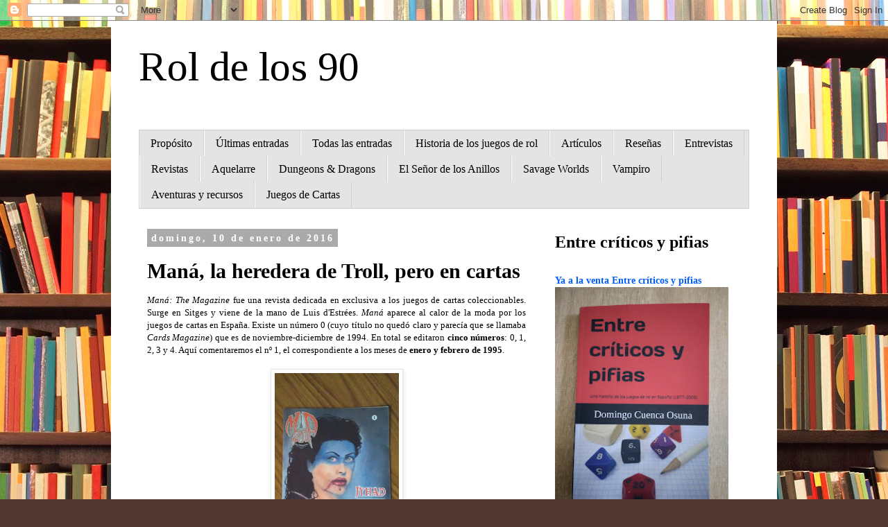

--- FILE ---
content_type: text/html; charset=UTF-8
request_url: https://roldelos90.blogspot.com/2016/01/mana-la-heredera-de-troll-pero-en-cartas.html
body_size: 34629
content:
<!DOCTYPE html>
<html class='v2' dir='ltr' lang='es'>
<head>
<link href='https://www.blogger.com/static/v1/widgets/335934321-css_bundle_v2.css' rel='stylesheet' type='text/css'/>
<meta content='width=1100' name='viewport'/>
<meta content='text/html; charset=UTF-8' http-equiv='Content-Type'/>
<meta content='blogger' name='generator'/>
<link href='https://roldelos90.blogspot.com/favicon.ico' rel='icon' type='image/x-icon'/>
<link href='https://roldelos90.blogspot.com/2016/01/mana-la-heredera-de-troll-pero-en-cartas.html' rel='canonical'/>
<link rel="alternate" type="application/atom+xml" title="Rol de los 90 - Atom" href="https://roldelos90.blogspot.com/feeds/posts/default" />
<link rel="alternate" type="application/rss+xml" title="Rol de los 90 - RSS" href="https://roldelos90.blogspot.com/feeds/posts/default?alt=rss" />
<link rel="service.post" type="application/atom+xml" title="Rol de los 90 - Atom" href="https://www.blogger.com/feeds/355636207974862298/posts/default" />

<link rel="alternate" type="application/atom+xml" title="Rol de los 90 - Atom" href="https://roldelos90.blogspot.com/feeds/8900795584362083573/comments/default" />
<!--Can't find substitution for tag [blog.ieCssRetrofitLinks]-->
<link href='https://blogger.googleusercontent.com/img/b/R29vZ2xl/AVvXsEhpj5wQsKHShyw_L5gO6qlrtf8MkUAbO6JUQT8qiV6iCumoEYJ-sgEhe5hc8753-FFkmv1kzm9izMgWKLEdDcfwnje_4HKvxYTgB5lYkB7DKQy6u-IEnnOPzA_0eBxJzNfX-Bi8jQCEjaOB/s320/IMG_20150913_175746112.jpg' rel='image_src'/>
<meta content='https://roldelos90.blogspot.com/2016/01/mana-la-heredera-de-troll-pero-en-cartas.html' property='og:url'/>
<meta content='Maná, la heredera de Troll, pero en cartas' property='og:title'/>
<meta content='Juegos de rol' property='og:description'/>
<meta content='https://blogger.googleusercontent.com/img/b/R29vZ2xl/AVvXsEhpj5wQsKHShyw_L5gO6qlrtf8MkUAbO6JUQT8qiV6iCumoEYJ-sgEhe5hc8753-FFkmv1kzm9izMgWKLEdDcfwnje_4HKvxYTgB5lYkB7DKQy6u-IEnnOPzA_0eBxJzNfX-Bi8jQCEjaOB/w1200-h630-p-k-no-nu/IMG_20150913_175746112.jpg' property='og:image'/>
<title>Rol de los 90: Maná, la heredera de Troll, pero en cartas</title>
<style type='text/css'>@font-face{font-family:'Tinos';font-style:normal;font-weight:400;font-display:swap;src:url(//fonts.gstatic.com/s/tinos/v25/buE4poGnedXvwjX2fmRD8iI_wNU.woff2)format('woff2');unicode-range:U+0460-052F,U+1C80-1C8A,U+20B4,U+2DE0-2DFF,U+A640-A69F,U+FE2E-FE2F;}@font-face{font-family:'Tinos';font-style:normal;font-weight:400;font-display:swap;src:url(//fonts.gstatic.com/s/tinos/v25/buE4poGnedXvwjX_fmRD8iI_wNU.woff2)format('woff2');unicode-range:U+0301,U+0400-045F,U+0490-0491,U+04B0-04B1,U+2116;}@font-face{font-family:'Tinos';font-style:normal;font-weight:400;font-display:swap;src:url(//fonts.gstatic.com/s/tinos/v25/buE4poGnedXvwjX3fmRD8iI_wNU.woff2)format('woff2');unicode-range:U+1F00-1FFF;}@font-face{font-family:'Tinos';font-style:normal;font-weight:400;font-display:swap;src:url(//fonts.gstatic.com/s/tinos/v25/buE4poGnedXvwjX4fmRD8iI_wNU.woff2)format('woff2');unicode-range:U+0370-0377,U+037A-037F,U+0384-038A,U+038C,U+038E-03A1,U+03A3-03FF;}@font-face{font-family:'Tinos';font-style:normal;font-weight:400;font-display:swap;src:url(//fonts.gstatic.com/s/tinos/v25/buE4poGnedXvwjX5fmRD8iI_wNU.woff2)format('woff2');unicode-range:U+0307-0308,U+0590-05FF,U+200C-2010,U+20AA,U+25CC,U+FB1D-FB4F;}@font-face{font-family:'Tinos';font-style:normal;font-weight:400;font-display:swap;src:url(//fonts.gstatic.com/s/tinos/v25/buE4poGnedXvwjX0fmRD8iI_wNU.woff2)format('woff2');unicode-range:U+0102-0103,U+0110-0111,U+0128-0129,U+0168-0169,U+01A0-01A1,U+01AF-01B0,U+0300-0301,U+0303-0304,U+0308-0309,U+0323,U+0329,U+1EA0-1EF9,U+20AB;}@font-face{font-family:'Tinos';font-style:normal;font-weight:400;font-display:swap;src:url(//fonts.gstatic.com/s/tinos/v25/buE4poGnedXvwjX1fmRD8iI_wNU.woff2)format('woff2');unicode-range:U+0100-02BA,U+02BD-02C5,U+02C7-02CC,U+02CE-02D7,U+02DD-02FF,U+0304,U+0308,U+0329,U+1D00-1DBF,U+1E00-1E9F,U+1EF2-1EFF,U+2020,U+20A0-20AB,U+20AD-20C0,U+2113,U+2C60-2C7F,U+A720-A7FF;}@font-face{font-family:'Tinos';font-style:normal;font-weight:400;font-display:swap;src:url(//fonts.gstatic.com/s/tinos/v25/buE4poGnedXvwjX7fmRD8iI_.woff2)format('woff2');unicode-range:U+0000-00FF,U+0131,U+0152-0153,U+02BB-02BC,U+02C6,U+02DA,U+02DC,U+0304,U+0308,U+0329,U+2000-206F,U+20AC,U+2122,U+2191,U+2193,U+2212,U+2215,U+FEFF,U+FFFD;}</style>
<style id='page-skin-1' type='text/css'><!--
/*
-----------------------------------------------
Blogger Template Style
Name:     Simple
Designer: Blogger
URL:      www.blogger.com
----------------------------------------------- */
/* Content
----------------------------------------------- */
body {
font: normal normal 12px 'Times New Roman', Times, FreeSerif, serif;
color: #000000;
background: #513831 url(//themes.googleusercontent.com/image?id=1KH22PlFqsiVYxboQNAoJjYmRbw5M4REHmdJbHT5M2x9zVMGrCqwSjZvaQW_A10KPc6Il) repeat-y scroll top center /* Credit: luoman (http://www.istockphoto.com/googleimages.php?id=11394138&platform=blogger) */;
padding: 0 0 0 0;
}
html body .region-inner {
min-width: 0;
max-width: 100%;
width: auto;
}
h2 {
font-size: 22px;
}
a:link {
text-decoration:none;
color: #005cfc;
}
a:visited {
text-decoration:none;
color: #ff00ff;
}
a:hover {
text-decoration:underline;
color: #fc9f00;
}
.body-fauxcolumn-outer .fauxcolumn-inner {
background: transparent none repeat scroll top left;
_background-image: none;
}
.body-fauxcolumn-outer .cap-top {
position: absolute;
z-index: 1;
height: 400px;
width: 100%;
}
.body-fauxcolumn-outer .cap-top .cap-left {
width: 100%;
background: transparent none repeat-x scroll top left;
_background-image: none;
}
.content-outer {
-moz-box-shadow: 0 0 0 rgba(0, 0, 0, .15);
-webkit-box-shadow: 0 0 0 rgba(0, 0, 0, .15);
-goog-ms-box-shadow: 0 0 0 #333333;
box-shadow: 0 0 0 rgba(0, 0, 0, .15);
margin-bottom: 1px;
}
.content-inner {
padding: 10px 40px;
}
.content-inner {
background-color: #ffffff;
}
/* Header
----------------------------------------------- */
.header-outer {
background: transparent none repeat-x scroll 0 -400px;
_background-image: none;
}
.Header h1 {
font: normal normal 60px Tinos;
color: #000000;
text-shadow: 0 0 0 rgba(0, 0, 0, .2);
}
.Header h1 a {
color: #000000;
}
.Header .description {
font-size: 18px;
color: #000000;
}
.header-inner .Header .titlewrapper {
padding: 22px 0;
}
.header-inner .Header .descriptionwrapper {
padding: 0 0;
}
/* Tabs
----------------------------------------------- */
.tabs-inner .section:first-child {
border-top: 0 solid #d1d1d1;
}
.tabs-inner .section:first-child ul {
margin-top: -1px;
border-top: 1px solid #d1d1d1;
border-left: 1px solid #d1d1d1;
border-right: 1px solid #d1d1d1;
}
.tabs-inner .widget ul {
background: #e4e4e4 none repeat-x scroll 0 -800px;
_background-image: none;
border-bottom: 1px solid #d1d1d1;
margin-top: 0;
margin-left: -30px;
margin-right: -30px;
}
.tabs-inner .widget li a {
display: inline-block;
padding: .6em 1em;
font: normal normal 16px 'Times New Roman', Times, FreeSerif, serif;
color: #000000;
border-left: 1px solid #ffffff;
border-right: 1px solid #d1d1d1;
}
.tabs-inner .widget li:first-child a {
border-left: none;
}
.tabs-inner .widget li.selected a, .tabs-inner .widget li a:hover {
color: #000000;
background-color: #ffffff;
text-decoration: none;
}
/* Columns
----------------------------------------------- */
.main-outer {
border-top: 0 solid transparent;
}
.fauxcolumn-left-outer .fauxcolumn-inner {
border-right: 1px solid transparent;
}
.fauxcolumn-right-outer .fauxcolumn-inner {
border-left: 1px solid transparent;
}
/* Headings
----------------------------------------------- */
div.widget > h2,
div.widget h2.title {
margin: 0 0 1em 0;
font: normal bold 24px 'Times New Roman', Times, FreeSerif, serif;
color: #000000;
}
/* Widgets
----------------------------------------------- */
.widget .zippy {
color: #7e7e7e;
text-shadow: 2px 2px 1px rgba(0, 0, 0, .1);
}
.widget .popular-posts ul {
list-style: none;
}
/* Posts
----------------------------------------------- */
h2.date-header {
font: normal bold 14px 'Times New Roman', Times, FreeSerif, serif;
}
.date-header span {
background-color: #aaaaaa;
color: #ffffff;
padding: 0.4em;
letter-spacing: 3px;
margin: inherit;
}
.main-inner {
padding-top: 35px;
padding-bottom: 65px;
}
.main-inner .column-center-inner {
padding: 0 0;
}
.main-inner .column-center-inner .section {
margin: 0 1em;
}
.post {
margin: 0 0 45px 0;
}
h3.post-title, .comments h4 {
font: normal bold 30px 'Times New Roman', Times, FreeSerif, serif;
margin: .75em 0 0;
}
.post-body {
font-size: 110%;
line-height: 1.4;
position: relative;
}
.post-body img, .post-body .tr-caption-container, .Profile img, .Image img,
.BlogList .item-thumbnail img {
padding: 2px;
background: #ffffff;
border: 1px solid #e4e4e4;
-moz-box-shadow: 1px 1px 5px rgba(0, 0, 0, .1);
-webkit-box-shadow: 1px 1px 5px rgba(0, 0, 0, .1);
box-shadow: 1px 1px 5px rgba(0, 0, 0, .1);
}
.post-body img, .post-body .tr-caption-container {
padding: 5px;
}
.post-body .tr-caption-container {
color: #666666;
}
.post-body .tr-caption-container img {
padding: 0;
background: transparent;
border: none;
-moz-box-shadow: 0 0 0 rgba(0, 0, 0, .1);
-webkit-box-shadow: 0 0 0 rgba(0, 0, 0, .1);
box-shadow: 0 0 0 rgba(0, 0, 0, .1);
}
.post-header {
margin: 0 0 1.5em;
line-height: 1.6;
font-size: 90%;
}
.post-footer {
margin: 20px -2px 0;
padding: 5px 10px;
color: #000000;
background-color: #e4e4e4;
border-bottom: 1px solid #e4e4e4;
line-height: 1.6;
font-size: 90%;
}
#comments .comment-author {
padding-top: 1.5em;
border-top: 1px solid transparent;
background-position: 0 1.5em;
}
#comments .comment-author:first-child {
padding-top: 0;
border-top: none;
}
.avatar-image-container {
margin: .2em 0 0;
}
#comments .avatar-image-container img {
border: 1px solid #e4e4e4;
}
/* Comments
----------------------------------------------- */
.comments .comments-content .icon.blog-author {
background-repeat: no-repeat;
background-image: url([data-uri]);
}
.comments .comments-content .loadmore a {
border-top: 1px solid #7e7e7e;
border-bottom: 1px solid #7e7e7e;
}
.comments .comment-thread.inline-thread {
background-color: #e4e4e4;
}
.comments .continue {
border-top: 2px solid #7e7e7e;
}
/* Accents
---------------------------------------------- */
.section-columns td.columns-cell {
border-left: 1px solid transparent;
}
.blog-pager {
background: transparent url(//www.blogblog.com/1kt/simple/paging_dot.png) repeat-x scroll top center;
}
.blog-pager-older-link, .home-link,
.blog-pager-newer-link {
background-color: #ffffff;
padding: 5px;
}
.footer-outer {
border-top: 1px dashed #bbbbbb;
}
/* Mobile
----------------------------------------------- */
body.mobile  {
background-size: auto;
}
.mobile .body-fauxcolumn-outer {
background: transparent none repeat scroll top left;
}
.mobile .body-fauxcolumn-outer .cap-top {
background-size: 100% auto;
}
.mobile .content-outer {
-webkit-box-shadow: 0 0 3px rgba(0, 0, 0, .15);
box-shadow: 0 0 3px rgba(0, 0, 0, .15);
}
.mobile .tabs-inner .widget ul {
margin-left: 0;
margin-right: 0;
}
.mobile .post {
margin: 0;
}
.mobile .main-inner .column-center-inner .section {
margin: 0;
}
.mobile .date-header span {
padding: 0.1em 10px;
margin: 0 -10px;
}
.mobile h3.post-title {
margin: 0;
}
.mobile .blog-pager {
background: transparent none no-repeat scroll top center;
}
.mobile .footer-outer {
border-top: none;
}
.mobile .main-inner, .mobile .footer-inner {
background-color: #ffffff;
}
.mobile-index-contents {
color: #000000;
}
.mobile-link-button {
background-color: #005cfc;
}
.mobile-link-button a:link, .mobile-link-button a:visited {
color: #ffffff;
}
.mobile .tabs-inner .section:first-child {
border-top: none;
}
.mobile .tabs-inner .PageList .widget-content {
background-color: #ffffff;
color: #000000;
border-top: 1px solid #d1d1d1;
border-bottom: 1px solid #d1d1d1;
}
.mobile .tabs-inner .PageList .widget-content .pagelist-arrow {
border-left: 1px solid #d1d1d1;
}

--></style>
<style id='template-skin-1' type='text/css'><!--
body {
min-width: 960px;
}
.content-outer, .content-fauxcolumn-outer, .region-inner {
min-width: 960px;
max-width: 960px;
_width: 960px;
}
.main-inner .columns {
padding-left: 0;
padding-right: 310px;
}
.main-inner .fauxcolumn-center-outer {
left: 0;
right: 310px;
/* IE6 does not respect left and right together */
_width: expression(this.parentNode.offsetWidth -
parseInt("0") -
parseInt("310px") + 'px');
}
.main-inner .fauxcolumn-left-outer {
width: 0;
}
.main-inner .fauxcolumn-right-outer {
width: 310px;
}
.main-inner .column-left-outer {
width: 0;
right: 100%;
margin-left: -0;
}
.main-inner .column-right-outer {
width: 310px;
margin-right: -310px;
}
#layout {
min-width: 0;
}
#layout .content-outer {
min-width: 0;
width: 800px;
}
#layout .region-inner {
min-width: 0;
width: auto;
}
body#layout div.add_widget {
padding: 8px;
}
body#layout div.add_widget a {
margin-left: 32px;
}
--></style>
<style>
    body {background-image:url(\/\/themes.googleusercontent.com\/image?id=1KH22PlFqsiVYxboQNAoJjYmRbw5M4REHmdJbHT5M2x9zVMGrCqwSjZvaQW_A10KPc6Il);}
    
@media (max-width: 200px) { body {background-image:url(\/\/themes.googleusercontent.com\/image?id=1KH22PlFqsiVYxboQNAoJjYmRbw5M4REHmdJbHT5M2x9zVMGrCqwSjZvaQW_A10KPc6Il&options=w200);}}
@media (max-width: 400px) and (min-width: 201px) { body {background-image:url(\/\/themes.googleusercontent.com\/image?id=1KH22PlFqsiVYxboQNAoJjYmRbw5M4REHmdJbHT5M2x9zVMGrCqwSjZvaQW_A10KPc6Il&options=w400);}}
@media (max-width: 800px) and (min-width: 401px) { body {background-image:url(\/\/themes.googleusercontent.com\/image?id=1KH22PlFqsiVYxboQNAoJjYmRbw5M4REHmdJbHT5M2x9zVMGrCqwSjZvaQW_A10KPc6Il&options=w800);}}
@media (max-width: 1200px) and (min-width: 801px) { body {background-image:url(\/\/themes.googleusercontent.com\/image?id=1KH22PlFqsiVYxboQNAoJjYmRbw5M4REHmdJbHT5M2x9zVMGrCqwSjZvaQW_A10KPc6Il&options=w1200);}}
/* Last tag covers anything over one higher than the previous max-size cap. */
@media (min-width: 1201px) { body {background-image:url(\/\/themes.googleusercontent.com\/image?id=1KH22PlFqsiVYxboQNAoJjYmRbw5M4REHmdJbHT5M2x9zVMGrCqwSjZvaQW_A10KPc6Il&options=w1600);}}
  </style>
<link href='https://www.blogger.com/dyn-css/authorization.css?targetBlogID=355636207974862298&amp;zx=b62fc8b1-6fdb-4687-be49-176225e40c4b' media='none' onload='if(media!=&#39;all&#39;)media=&#39;all&#39;' rel='stylesheet'/><noscript><link href='https://www.blogger.com/dyn-css/authorization.css?targetBlogID=355636207974862298&amp;zx=b62fc8b1-6fdb-4687-be49-176225e40c4b' rel='stylesheet'/></noscript>
<meta name='google-adsense-platform-account' content='ca-host-pub-1556223355139109'/>
<meta name='google-adsense-platform-domain' content='blogspot.com'/>

<!-- data-ad-client=ca-pub-1846199268245371 -->

</head>
<body class='loading variant-simplysimple'>
<div class='navbar section' id='navbar' name='Barra de navegación'><div class='widget Navbar' data-version='1' id='Navbar1'><script type="text/javascript">
    function setAttributeOnload(object, attribute, val) {
      if(window.addEventListener) {
        window.addEventListener('load',
          function(){ object[attribute] = val; }, false);
      } else {
        window.attachEvent('onload', function(){ object[attribute] = val; });
      }
    }
  </script>
<div id="navbar-iframe-container"></div>
<script type="text/javascript" src="https://apis.google.com/js/platform.js"></script>
<script type="text/javascript">
      gapi.load("gapi.iframes:gapi.iframes.style.bubble", function() {
        if (gapi.iframes && gapi.iframes.getContext) {
          gapi.iframes.getContext().openChild({
              url: 'https://www.blogger.com/navbar/355636207974862298?po\x3d8900795584362083573\x26origin\x3dhttps://roldelos90.blogspot.com',
              where: document.getElementById("navbar-iframe-container"),
              id: "navbar-iframe"
          });
        }
      });
    </script><script type="text/javascript">
(function() {
var script = document.createElement('script');
script.type = 'text/javascript';
script.src = '//pagead2.googlesyndication.com/pagead/js/google_top_exp.js';
var head = document.getElementsByTagName('head')[0];
if (head) {
head.appendChild(script);
}})();
</script>
</div></div>
<div class='body-fauxcolumns'>
<div class='fauxcolumn-outer body-fauxcolumn-outer'>
<div class='cap-top'>
<div class='cap-left'></div>
<div class='cap-right'></div>
</div>
<div class='fauxborder-left'>
<div class='fauxborder-right'></div>
<div class='fauxcolumn-inner'>
</div>
</div>
<div class='cap-bottom'>
<div class='cap-left'></div>
<div class='cap-right'></div>
</div>
</div>
</div>
<div class='content'>
<div class='content-fauxcolumns'>
<div class='fauxcolumn-outer content-fauxcolumn-outer'>
<div class='cap-top'>
<div class='cap-left'></div>
<div class='cap-right'></div>
</div>
<div class='fauxborder-left'>
<div class='fauxborder-right'></div>
<div class='fauxcolumn-inner'>
</div>
</div>
<div class='cap-bottom'>
<div class='cap-left'></div>
<div class='cap-right'></div>
</div>
</div>
</div>
<div class='content-outer'>
<div class='content-cap-top cap-top'>
<div class='cap-left'></div>
<div class='cap-right'></div>
</div>
<div class='fauxborder-left content-fauxborder-left'>
<div class='fauxborder-right content-fauxborder-right'></div>
<div class='content-inner'>
<header>
<div class='header-outer'>
<div class='header-cap-top cap-top'>
<div class='cap-left'></div>
<div class='cap-right'></div>
</div>
<div class='fauxborder-left header-fauxborder-left'>
<div class='fauxborder-right header-fauxborder-right'></div>
<div class='region-inner header-inner'>
<div class='header section' id='header' name='Cabecera'><div class='widget Header' data-version='1' id='Header1'>
<div id='header-inner'>
<div class='titlewrapper'>
<h1 class='title'>
<a href='https://roldelos90.blogspot.com/'>
Rol de los 90
</a>
</h1>
</div>
<div class='descriptionwrapper'>
<p class='description'><span>
</span></p>
</div>
</div>
</div></div>
</div>
</div>
<div class='header-cap-bottom cap-bottom'>
<div class='cap-left'></div>
<div class='cap-right'></div>
</div>
</div>
</header>
<div class='tabs-outer'>
<div class='tabs-cap-top cap-top'>
<div class='cap-left'></div>
<div class='cap-right'></div>
</div>
<div class='fauxborder-left tabs-fauxborder-left'>
<div class='fauxborder-right tabs-fauxborder-right'></div>
<div class='region-inner tabs-inner'>
<div class='tabs section' id='crosscol' name='Multicolumnas'><div class='widget PageList' data-version='1' id='PageList1'>
<h2>Menú</h2>
<div class='widget-content'>
<ul>
<li>
<a href='https://roldelos90.blogspot.com/p/intencion.html'>Propósito</a>
</li>
<li>
<a href='https://roldelos90.blogspot.com/'>Últimas entradas</a>
</li>
<li>
<a href='http://roldelos90.blogspot.com/p/portada.html'>Todas las entradas</a>
</li>
<li>
<a href='https://roldelos90.blogspot.com/p/historia-de-los-juegos-de-rol.html'>Historia de los juegos de rol</a>
</li>
<li>
<a href='http://roldelos90.blogspot.com/p/articulos.html'>Artículos</a>
</li>
<li>
<a href='http://roldelos90.blogspot.com/p/otras-resenas.html'>Reseñas</a>
</li>
<li>
<a href='http://roldelos90.blogspot.com/p/entrevistas.html'>Entrevistas</a>
</li>
<li>
<a href='http://roldelos90.blogspot.com/p/blog-page_91.html'>Revistas</a>
</li>
<li>
<a href='http://roldelos90.blogspot.com/p/resenas.html'>Aquelarre</a>
</li>
<li>
<a href='http://roldelos90.blogspot.com/p/blog-page_84.html'>Dungeons &amp; Dragons</a>
</li>
<li>
<a href='http://roldelos90.blogspot.com/p/resenas-sdla.html'>El Señor de los Anillos</a>
</li>
<li>
<a href='https://roldelos90.blogspot.com/p/blog-page.html'>Savage Worlds</a>
</li>
<li>
<a href='http://roldelos90.blogspot.com/p/resenas-vampiro.html'>Vampiro</a>
</li>
<li>
<a href='http://roldelos90.blogspot.com/p/blog-page_8.html'>Aventuras y recursos</a>
</li>
<li>
<a href='http://roldelos90.blogspot.com/p/el-rincon-delascartas.html'>Juegos de Cartas</a>
</li>
</ul>
<div class='clear'></div>
</div>
</div></div>
<div class='tabs no-items section' id='crosscol-overflow' name='Cross-Column 2'></div>
</div>
</div>
<div class='tabs-cap-bottom cap-bottom'>
<div class='cap-left'></div>
<div class='cap-right'></div>
</div>
</div>
<div class='main-outer'>
<div class='main-cap-top cap-top'>
<div class='cap-left'></div>
<div class='cap-right'></div>
</div>
<div class='fauxborder-left main-fauxborder-left'>
<div class='fauxborder-right main-fauxborder-right'></div>
<div class='region-inner main-inner'>
<div class='columns fauxcolumns'>
<div class='fauxcolumn-outer fauxcolumn-center-outer'>
<div class='cap-top'>
<div class='cap-left'></div>
<div class='cap-right'></div>
</div>
<div class='fauxborder-left'>
<div class='fauxborder-right'></div>
<div class='fauxcolumn-inner'>
</div>
</div>
<div class='cap-bottom'>
<div class='cap-left'></div>
<div class='cap-right'></div>
</div>
</div>
<div class='fauxcolumn-outer fauxcolumn-left-outer'>
<div class='cap-top'>
<div class='cap-left'></div>
<div class='cap-right'></div>
</div>
<div class='fauxborder-left'>
<div class='fauxborder-right'></div>
<div class='fauxcolumn-inner'>
</div>
</div>
<div class='cap-bottom'>
<div class='cap-left'></div>
<div class='cap-right'></div>
</div>
</div>
<div class='fauxcolumn-outer fauxcolumn-right-outer'>
<div class='cap-top'>
<div class='cap-left'></div>
<div class='cap-right'></div>
</div>
<div class='fauxborder-left'>
<div class='fauxborder-right'></div>
<div class='fauxcolumn-inner'>
</div>
</div>
<div class='cap-bottom'>
<div class='cap-left'></div>
<div class='cap-right'></div>
</div>
</div>
<!-- corrects IE6 width calculation -->
<div class='columns-inner'>
<div class='column-center-outer'>
<div class='column-center-inner'>
<div class='main section' id='main' name='Principal'><div class='widget Blog' data-version='1' id='Blog1'>
<div class='blog-posts hfeed'>

          <div class="date-outer">
        
<h2 class='date-header'><span>domingo, 10 de enero de 2016</span></h2>

          <div class="date-posts">
        
<div class='post-outer'>
<div class='post hentry uncustomized-post-template' itemprop='blogPost' itemscope='itemscope' itemtype='http://schema.org/BlogPosting'>
<meta content='https://blogger.googleusercontent.com/img/b/R29vZ2xl/AVvXsEhpj5wQsKHShyw_L5gO6qlrtf8MkUAbO6JUQT8qiV6iCumoEYJ-sgEhe5hc8753-FFkmv1kzm9izMgWKLEdDcfwnje_4HKvxYTgB5lYkB7DKQy6u-IEnnOPzA_0eBxJzNfX-Bi8jQCEjaOB/s320/IMG_20150913_175746112.jpg' itemprop='image_url'/>
<meta content='355636207974862298' itemprop='blogId'/>
<meta content='8900795584362083573' itemprop='postId'/>
<a name='8900795584362083573'></a>
<h3 class='post-title entry-title' itemprop='name'>
Maná, la heredera de Troll, pero en cartas
</h3>
<div class='post-header'>
<div class='post-header-line-1'></div>
</div>
<div class='post-body entry-content' id='post-body-8900795584362083573' itemprop='description articleBody'>
<div style="text-align: justify;">
<i>Maná: The Magazine</i> fue una revista dedicada en exclusiva a los juegos de cartas coleccionables. Surge en Sitges y viene de la mano de Luis d'Estrées. <i>Maná</i> aparece al calor de la moda por los juegos de cartas en España. Existe un número 0 (cuyo título no quedó claro y parecía que se llamaba <i>Cards Magazine</i>) que es de noviembre-diciembre de 1994. En total se editaron <b>cinco números</b>: 0, 1, 2, 3 y 4. Aquí comentaremos el nº 1, el correspondiente a los meses de <b>enero y febrero de 1995</b>.<br />
<br />
<div class="separator" style="clear: both; text-align: center;">
<a href="https://blogger.googleusercontent.com/img/b/R29vZ2xl/AVvXsEhpj5wQsKHShyw_L5gO6qlrtf8MkUAbO6JUQT8qiV6iCumoEYJ-sgEhe5hc8753-FFkmv1kzm9izMgWKLEdDcfwnje_4HKvxYTgB5lYkB7DKQy6u-IEnnOPzA_0eBxJzNfX-Bi8jQCEjaOB/s1600/IMG_20150913_175746112.jpg" imageanchor="1" style="margin-left: 1em; margin-right: 1em;"><img border="0" height="320" src="https://blogger.googleusercontent.com/img/b/R29vZ2xl/AVvXsEhpj5wQsKHShyw_L5gO6qlrtf8MkUAbO6JUQT8qiV6iCumoEYJ-sgEhe5hc8753-FFkmv1kzm9izMgWKLEdDcfwnje_4HKvxYTgB5lYkB7DKQy6u-IEnnOPzA_0eBxJzNfX-Bi8jQCEjaOB/s320/IMG_20150913_175746112.jpg" width="179" /></a></div>
</div>
<div style="text-align: justify;">
<br /></div>
<div style="text-align: justify;">
Comentaré antes que este ejemplar de <i>Maná</i> no he podido leerlo hasta hace unos meses, ya que en su época no llegó a Lucena, como sí lo hizo, en cambio, la revista <i>Urza</i>. Quizá este problema de distribución se extienda a más puntos de España, por lo que <i>Maná</i> puede ser una gran desconocida para muchos aficionados. Tampoco hay que olvidar que aunque la moda por los juegos de cartas parece que empezó ayer, objetivamente, este ejemplar acaba de cumplir nada más y nada menos que 21 añitos...<br />
<a name="more"></a></div>
<div style="text-align: justify;">
<br /></div>
<div style="text-align: justify;">
<b>Nombre: </b>Maná: The Magazine<br />
<b>Número: </b>1<br />
<b>Fecha: </b>enero-febrero de 1995<br />
<b>Periodicidad: </b>bimestral<br />
<b>Ciudad: </b>Sitges<br />
<b>Redactor-jefe: </b>Luis d&#180;Estrées<br />
<b>Depósito legal: </b>B-19705-94<br />
<b>Interior:</b> b/n<br />
<b>Páginas: </b>34<br />
<b>Precio: </b>300 pesetas</div>
<div style="text-align: justify;">
<br /></div>
<div style="text-align: center;">
<span style="font-size: x-large;">La heredera de Troll.</span></div>
<div style="text-align: justify;">
<br /></div>
<div style="text-align: justify;">
Son muchas las coincidencias entre <i>Troll </i>y<i> Maná</i> como para que podamos considerar a la segunda como la heredera de la primera en cuanto a juegos de cartas. Esto es así no solo porque el impulsor y redactor-jefe sea el mismo, Luis d'Estrées, sino que hay más coincidencias.<br />
<br />
<div class="separator" style="clear: both; text-align: center;">
<a href="https://blogger.googleusercontent.com/img/b/R29vZ2xl/AVvXsEhfNM0jgMpN_Oqui2-VY2cKlioBKo5FEZdH2ApX8HaC0z-VogVapYqzMZl7_DKcg3xATw1b3-qefc5iXtCkYk1uLmZr9RVv_-1K8P-UVlqScOXL_-obYegPvBe_bIKnNnxNB4HwDgcivcJ4/s1600/IMG_20160109_111458766.jpg" imageanchor="1" style="margin-left: 1em; margin-right: 1em;"><img border="0" height="179" src="https://blogger.googleusercontent.com/img/b/R29vZ2xl/AVvXsEhfNM0jgMpN_Oqui2-VY2cKlioBKo5FEZdH2ApX8HaC0z-VogVapYqzMZl7_DKcg3xATw1b3-qefc5iXtCkYk1uLmZr9RVv_-1K8P-UVlqScOXL_-obYegPvBe_bIKnNnxNB4HwDgcivcJ4/s320/IMG_20160109_111458766.jpg" width="320" /></a></div>
</div>
<div style="text-align: justify;">
<br /></div>
<div style="text-align: justify;">
En lo formal, tienen prácticamente el mismo tamaño y número de páginas. Las dos las imprime Gráficas Martín y el tipo de papel también es idéntico al de las últimas <i>Troll </i>(recordemos que la última es de septiembre de 1990). Cuando uno hojea la distribución de los contenidos también ve similitudes: ambas revistas abren con la sección de noticias, que también se dividen en "Cerca" (para las noticias nacionales) y "Lejos" (para las internacionales) en el caso de <i>Maná</i>, mientras que en <i>Troll</i> era "Aquí" y "Allí", etc.</div>
<div style="text-align: justify;">
<br /></div>
<div style="text-align: justify;">
El equipo también es similar, con ejemplos como Xavi Garriga (redactor), Jaume Fabregat (ilustrador) o el colaborador Diego Pérez (alias que utilizaba la redacción cuando un colaborador no quería firmar más artículos).</div>
<div style="text-align: justify;">
<br /></div>
<div style="text-align: justify;">
Creo que resulta inevitable compararla también con <a href="http://roldelos90.blogspot.com.es/2014/10/urza-n-1.html" target="_blank"><i>Urza</i></a>, la revista que terminó siendo la referencia en España en cuanto a juegos de cartas coleccionables. Como podemos ver en la imagen, <i>Maná</i> tiene un tamaño muy superior a la revista que editaba La Factoría. El precio del número 1 de ambas revistas es similar y el número de páginas también: 34 para <i>Maná </i>y 42 para<i> Urza</i> (recordemos que esta era más pequeña). Sin embargo, desde <i>Maná </i>dejaban bien claro que:</div>
<blockquote class="tr_bq">
<div style="text-align: justify;">
"La línea editorial de <i>Urza</i> es bastante distinta a la de <i>Maná</i> (<b>la primera más dedicada al aspecto informativo</b>, <b>la segunda con un contenido más técnico dirigido al jugador</b>)" (pág. 6). </div>
</blockquote>
<div style="text-align: justify;">
<div class="separator" style="clear: both; text-align: center;">
<a href="https://blogger.googleusercontent.com/img/b/R29vZ2xl/AVvXsEgmxU9JX-oS4DgEGmODpzxfJ06gL8S9EqXXspCfkBWjFIFuDCkAIJ7LUVzSl63iikWktv4h7qKExH9enVpIVDm7UXSDq9kCosM7vFKzD6FX2KPhzZUzjIN5FCQZ8b15vInGfiNvtQDTSxVA/s1600/IMG_20150913_175807385.jpg" imageanchor="1" style="margin-left: 1em; margin-right: 1em;"><img border="0" height="320" src="https://blogger.googleusercontent.com/img/b/R29vZ2xl/AVvXsEgmxU9JX-oS4DgEGmODpzxfJ06gL8S9EqXXspCfkBWjFIFuDCkAIJ7LUVzSl63iikWktv4h7qKExH9enVpIVDm7UXSDq9kCosM7vFKzD6FX2KPhzZUzjIN5FCQZ8b15vInGfiNvtQDTSxVA/s320/IMG_20150913_175807385.jpg" width="179" /></a></div>
<br />
<br /></div>
<div style="text-align: center;">
<span style="font-size: x-large;">Contexto (la fiebre por las cartas)</span></div>
<div style="text-align: justify;">
<br /></div>
<div style="text-align: justify;">
Al mirar hacia atrás, uno recuerda la moda que tan de repente explotó con los jcc, pero al leer este número 1 se vuelve a&nbsp; constatar que fue una <b>verdadera fiebre</b>. Comentemos algo como reflejo de este <b>boom</b> que nos sacudió.</div>
<div style="text-align: justify;">
<br /></div>
<div style="text-align: justify;">
En estos momentos solo hay un juego traducido al español, <a href="http://roldelos90.blogspot.com.es/2015/01/doomtrooper-el-juego-de-cartas-tecno.html" target="_blank"><i>Doomtrooper</i></a>, que aquí lo publicó M+D. Era tal la moda, que <i>Doomtrooper</i> se convierte en el primer juego (de cartas y de rol) que sale en España a la vez que en el resto del mundo. A esto señalaba Chema Pamundi que:</div>
<blockquote class="tr_bq">
<div style="text-align: justify;">
"tiene tela que los primeros con los redaños suficientes para sacar un jcc en castellano sean una empresa 'chiquitita', chafándole la guitarra a más de un dinosaurio" (pág. 10)</div>
</blockquote>
<div style="text-align: justify;">
<div class="separator" style="clear: both; text-align: center;">
<a href="https://blogger.googleusercontent.com/img/b/R29vZ2xl/AVvXsEiOlpMzpQPbeQlq4FJC_VxTLJn2fuZNhj_1BxjBA4S0YJ5qPBZj8xgLxE_AJi5hIzpHKLF-iiofBIK07YHS_1q-iVSlVEy8J0Xq5SJGi4qehfS2h3EsxCzon-Bvz6odBL_f8uNpFXR-lKbI/s1600/IMG_20160109_111546502.jpg" imageanchor="1" style="margin-left: 1em; margin-right: 1em;"><img border="0" height="179" src="https://blogger.googleusercontent.com/img/b/R29vZ2xl/AVvXsEiOlpMzpQPbeQlq4FJC_VxTLJn2fuZNhj_1BxjBA4S0YJ5qPBZj8xgLxE_AJi5hIzpHKLF-iiofBIK07YHS_1q-iVSlVEy8J0Xq5SJGi4qehfS2h3EsxCzon-Bvz6odBL_f8uNpFXR-lKbI/s320/IMG_20160109_111546502.jpg" width="320" /></a></div>
<br />
<br />
Pero lo que ahora nos interesa es que si <i>Doomtrooper</i> había salido en diciembre de 1994, ya en enero en la sección de noticias se nos decía de la primera edición:</div>
<blockquote class="tr_bq">
<div style="text-align: justify;">
"Está ya distribuida enteramente y <b>se prevé una inmediata segunda edición</b>" (pág. 4) </div>
</blockquote>
<div style="text-align: justify;">
De todas formas, aunque <i>Magic: The Gathering</i> estaba todavía en inglés, era el que arrasaba. Para empezar había una <b>sequía de sobres de Revised</b> en todas las tiendas (eso hoy parece imposible). <i>Fallen Empires</i> era la nueva ampliación y:</div>
<blockquote class="tr_bq">
<div style="text-align: justify;">
"Llegó hace apenas un mes y ya está casi agotada" (pág. 4)</div>
</blockquote>
<div style="text-align: justify;">
Y eso que de <i>Fallen Empires</i> se emitieron <b>cien millones de cartas</b> mientras que de la anterior ampliación, <i>The Dark</i>, "solo" se editaron unos 65 millones (pág. 10).<br />
<br />
<div class="separator" style="clear: both; text-align: center;">
<a href="https://blogger.googleusercontent.com/img/b/R29vZ2xl/AVvXsEhsmIfkDYiMnnOj36rUETK3U42vsv8_7CX4CnE6QZRMojir8UqH8qlJY0WykTGhT2OVfRPlHh2h_oRGB3o7xVdKCKcbAAh9uyArgCR-Ckbhw7m4Aifesk53gcYw2Vf4f8S3cz942FPP4zQX/s1600/IMG_20160109_111556635.jpg" imageanchor="1" style="margin-left: 1em; margin-right: 1em;"><img border="0" height="179" src="https://blogger.googleusercontent.com/img/b/R29vZ2xl/AVvXsEhsmIfkDYiMnnOj36rUETK3U42vsv8_7CX4CnE6QZRMojir8UqH8qlJY0WykTGhT2OVfRPlHh2h_oRGB3o7xVdKCKcbAAh9uyArgCR-Ckbhw7m4Aifesk53gcYw2Vf4f8S3cz942FPP4zQX/s320/IMG_20160109_111556635.jpg" width="320" /></a></div>
</div>
<div style="text-align: justify;">
<br /></div>
<div style="text-align: justify;">
El problema parece ser que fue que las primeras remesas de <i>Fallen Empires</i> iban llegando en partidas cortas y por eso se llega al extremo de que algunas tiendas llegaron a <b>limitar la venta de sobres a dos por persona</b>&nbsp; para que todo el mundo pudiese adquirir algún sobre (pág. 34). Esto a día de hoy parece poco menos que increíble. Creo que los términos de "fiebre" y "boom" están totalmente justificados.<br />
<br />
Por cierto, que también se señala cómo el número 0 se había agotado ya; lo mismo que había ocurrido con el número 1 de Urza (ambos de finales de 1994). Y es que las cartas habían llegado pisando muy fuerte.</div>
<div style="text-align: justify;">
<br /></div>
<div style="text-align: justify;">
Pero todavía hay más. Xavi Garriga nos comenta algunas anécdotas acaecidas durante las GEN CON '94 relacionadas con las cartas. Primero describiendo cómo Alejo Cuervo (propietario de la librería barcelonesa Gigamesh) se daba un paseo caracterizado como el Papa Alejo I mientras una corte de admiradores lanzaban al aire cartas comunes de <i>Magic</i>, y más tarde, cuando:<br />
<blockquote class="tr_bq">
"Colapsó todas las Gen Con anunciando por megafonía que ponía a la venta sobres de <i>The Dark</i> a 225 pesetas, lo cual desencadenó una avalancha de compradores" (pág. 7)</blockquote>
</div>
<div style="text-align: justify;">
<div class="separator" style="clear: both; text-align: center;">
<a href="https://blogger.googleusercontent.com/img/b/R29vZ2xl/AVvXsEhqSK8n6MuVMTtdwvrtubVEnQRh7mMSB9Q6cOM9KOBMHl32Pe5_t3nXriBnejcKZRtZjvKfIBZINs8Wn9eljQlVeoIvK1UhGiMBoeLyYKEORe-MxoOdTOr34Fu1C5-VYMKhC64Xone7d4VN/s1600/IMG_20160109_111607670.jpg" imageanchor="1" style="margin-left: 1em; margin-right: 1em;"><img border="0" height="179" src="https://blogger.googleusercontent.com/img/b/R29vZ2xl/AVvXsEhqSK8n6MuVMTtdwvrtubVEnQRh7mMSB9Q6cOM9KOBMHl32Pe5_t3nXriBnejcKZRtZjvKfIBZINs8Wn9eljQlVeoIvK1UhGiMBoeLyYKEORe-MxoOdTOr34Fu1C5-VYMKhC64Xone7d4VN/s320/IMG_20160109_111607670.jpg" width="320" /></a></div>
<br />
<br />
Y es que durante las jornadas "algunas tiendas presumían de tener sobres de <i>Legends </i>o<i> The Dark</i>, pero a unos precios realmente desagradables, lo que limitó bastante las ventas". Por cierto, que ya había <b>malas prácticas</b>, como las comentadas en la sección "La bolsa de Dominia": subir los precios de los sobres durante las Gen Con -a 1.300 pesetas los sobres de <i>Legends </i>y a 900 los de <i>The Dark</i>-, alguna tienda que puso a 500 pesetas los de <i>Fallen Empires</i> aprovechando un pequeño vacío de distribución que hubo a mediados de noviembre, o el "<b>nuevo sistema de usura de los brokers de Madrid y Barcelona</b>" que consistía en:<br />
<blockquote class="tr_bq">
"Bajar el precio de las cartas más buscadas para adquirir dichas cartas en grandes cantidades, para, acto seguido, cuando controlan la mayoría de stock disponible, ponerlas a la venta al doble o el triple de su precio..." (pág. 33).</blockquote>
Por cierto, que en estos primeros tiempos donde había escasez de <i>Magic</i> también influía mucho la ciudad en la que vivías. Así, "la gente de Madrid andaba loca buscando <i>The Dark</i>, mientras que iba sobrada de <i>Legends</i>". Sin embargo, "<i>Legends</i> se había visto muy poco por Barcelona" (pág. 7).<br />
<br />
<div class="separator" style="clear: both; text-align: center;">
<a href="https://blogger.googleusercontent.com/img/b/R29vZ2xl/AVvXsEh5GAhZdtfu9llIf3jps2CpB_HKcFhayWp6VPAcXXyenF-y6ugsU1I_i9hzjvTYllRHD9dFm8w29V4A2E2sPEIVgwuD9ELoXHx8xXmWUZzAO9zghvqtZtmYI709p7gS77T9faUJToG3HYl4/s1600/IMG_20160109_111622667.jpg" imageanchor="1" style="margin-left: 1em; margin-right: 1em;"><img border="0" height="179" src="https://blogger.googleusercontent.com/img/b/R29vZ2xl/AVvXsEh5GAhZdtfu9llIf3jps2CpB_HKcFhayWp6VPAcXXyenF-y6ugsU1I_i9hzjvTYllRHD9dFm8w29V4A2E2sPEIVgwuD9ELoXHx8xXmWUZzAO9zghvqtZtmYI709p7gS77T9faUJToG3HYl4/s320/IMG_20160109_111622667.jpg" width="320" /></a></div>
<br />
<br /></div>
<div style="text-align: justify;">
<div style="text-align: center;">
<span style="font-size: x-large;">El factor coleccionismo</span></div>
<br />
Si hay una cosa que hoy llama la atención es el factor coleccionismo. En estos primeros años hay muchos aficionados que buscan completar la colección, mientras que hoy en día esto creo que se ha perdido. Actualmente, y según mi opinión, la gran mayoría de aficionados lo que busca son las cartas poderosas que le interesan para su mazo, y no toda la expansión.<br />
<br />
En este sentido, hay muchos comentarios de la revista que van en esta dirección. Por ejemplo, de <i>Doomtrooper</i> se nos dice que las cartas son muy bonitas y que, a diferencia de <i>Magic</i>, sí podremos completar nuestra colección porque asistimos a su lanzamiento desde el principio (en referencia a <i>Arabian Nights </i>o<i> Antiquities</i> que apenas llegaron a nuestro país).<br />
<br />
<div class="separator" style="clear: both; text-align: center;">
<a href="https://blogger.googleusercontent.com/img/b/R29vZ2xl/AVvXsEg64SLDaHwEe3DCm-eaIh7mdLUA-0ek76byQaIUBHgDU_PDEvK-DZgYidISmiZZzwP3m7DaiXeVikE9JPT6vLqAKe8HC0PMtQ6gknDrKVjlJg7coMalR5fT-FEnEwWW7oeT9gNAY4lTFaTj/s1600/IMG_20160109_111640664.jpg" imageanchor="1" style="margin-left: 1em; margin-right: 1em;"><img border="0" height="179" src="https://blogger.googleusercontent.com/img/b/R29vZ2xl/AVvXsEg64SLDaHwEe3DCm-eaIh7mdLUA-0ek76byQaIUBHgDU_PDEvK-DZgYidISmiZZzwP3m7DaiXeVikE9JPT6vLqAKe8HC0PMtQ6gknDrKVjlJg7coMalR5fT-FEnEwWW7oeT9gNAY4lTFaTj/s320/IMG_20160109_111640664.jpg" width="320" /></a></div>
<br />
<br />
También consideran oportuno mencionar para los coleccionistas que en una de las cartas raras de Guerrero hay un error de impresión (no llevaba nombre).<br />
<br />
En cuanto a la reciente <i>Fallen Empires</i>, Chema Pamundi comentaba la nueva gracia de Wizards of the Coast para con los coleccionistas de añadir en cada carta común hasta tres y cuatro versiones diferentes (con ilustración y texto de adorno cambiado por completo).</div>
<div style="text-align: justify;">
<br /></div>
<div style="text-align: justify;">
<div style="text-align: center;">
<span style="font-size: x-large;">&#191;Internet en 1995?</span></div>
<br />
Pues sí, en estos tiempos pre-Internet ya podíamos encontrar en la Red espacios dedicados a Magic; eso sí, hoy nos parece todo muy antiguo. Para empezar nos ofrecían el nombre de distintas "<b>conferencias</b>" por si teníamos acceso. Creo yo que el redactor se referiría a los actuales <i>chats </i>o<i> foros</i>, pero no estoy seguro. Estas eran algunas de las direcciones:<br />
<br />
<b>rec.games.trading-cards.announces</b>: noticias sobre juegos de cartas.<br />
<b>rec.games.trading-cards.magic.rules</b>: preguntas sobre reglas de Magic.</div>
<b>rec.games.trading-cards.marketplace</b>: compra-venta-cambio-subastas.<br />
<br />
<div class="separator" style="clear: both; text-align: center;">
<a href="https://blogger.googleusercontent.com/img/b/R29vZ2xl/AVvXsEhI7fubcn18fEl7Dj0Alr08tZlrDKstYqdIYnIOjEoWz9tKUMzMhxwmlkMiJVR3NIp4lUIo9NYVvhQ6P0xmkZHRKPQRHEiF6pZES6oPg8wrPwRjzV348NbyPxxdNO0YV9DjvnCswjuIezf1/s1600/IMG_20160109_111738234.jpg" imageanchor="1" style="margin-left: 1em; margin-right: 1em;"><img border="0" height="179" src="https://blogger.googleusercontent.com/img/b/R29vZ2xl/AVvXsEhI7fubcn18fEl7Dj0Alr08tZlrDKstYqdIYnIOjEoWz9tKUMzMhxwmlkMiJVR3NIp4lUIo9NYVvhQ6P0xmkZHRKPQRHEiF6pZES6oPg8wrPwRjzV348NbyPxxdNO0YV9DjvnCswjuIezf1/s320/IMG_20160109_111738234.jpg" width="320" /></a></div>
<br />
<br />
Pero todavía me suena más a chino cuando el redactor comenta que podemos mandarle un mensaje a la revista en las <b>siguientes direcciones</b>:<br />
<br />
<div style="text-align: left;">
FIDO: 2:343/121.24</div>
<div style="text-align: left;">
REDBBS: 757:101/4.24</div>
<div style="text-align: left;">
DAMM_NED: 666:666/777</div>
<div style="text-align: left;">
INTERNET: a00693@servicom.es</div>
<br />
<div style="text-align: justify;">
&#191;Cómo os habéis quedado? Parece otro mundo, la verdad. Por último, el redactor se despide del aficionado que "me mandó el primer mensaje sobre la revista <b>vía Net</b>: Enrique Borrero <b>2:344/6.13 de FIDO</b>" (esto último se podría decir que es nuestra dirección de correo actual).</div>
<div style="text-align: justify;">
<br /></div>
<div class="separator" style="clear: both; text-align: center;">
<a href="https://blogger.googleusercontent.com/img/b/R29vZ2xl/AVvXsEj047Gk71LunqMLdHhs1nMdMDZM29kv7UBROwniF7E_iD-bjkHMPJFA1Ma-TzVknFGcDKKwcq9UGvJU_LOHFY9o65-PjeMAY-82CZZqOa-IeppwQTGqGfk76f8-rVVH1xZl_GfJiir7Q7Oh/s1600/IMG_20160109_111650893.jpg" imageanchor="1" style="margin-left: 1em; margin-right: 1em;"><img border="0" height="179" src="https://blogger.googleusercontent.com/img/b/R29vZ2xl/AVvXsEj047Gk71LunqMLdHhs1nMdMDZM29kv7UBROwniF7E_iD-bjkHMPJFA1Ma-TzVknFGcDKKwcq9UGvJU_LOHFY9o65-PjeMAY-82CZZqOa-IeppwQTGqGfk76f8-rVVH1xZl_GfJiir7Q7Oh/s320/IMG_20160109_111650893.jpg" width="320" /></a></div>
<div style="text-align: justify;">
<br /></div>
<br />
<div style="text-align: center;">
<span style="font-size: x-large;">Resto de contenidos.</span></div>
<br />
<div style="text-align: justify;">
Esto es lo que más me ha llamado la atención a día de hoy, pero la revista incluye muchos más contenidos. Por citar algunos, está el artículo sobre la Gen Con 94 (donde lo más relevante quizá fue que no hubo sitio y los jugadores de <i>Magic</i> acabaron jugando en el suelo), sobre el 2º Open de Madrid (organizado por Distrimagen el 18 de diciembre de 1994 y con 507 asistentes), la presentación de <i>Doomtrooper, Star Trek </i>y de<i> Jyhad</i> (el segundo juego de cartas creado por Richard Garfield, en este caso sobre <i>Vampiro: La Mascarada</i>), mazos de ejemplo, "combinaciones asesinas", cartas inventadas (como el <i>Mr Proper</i> de Chema Pamundi), listas de Fallen Empires y Jyhad, artículos de opinión, correo del lector y más.</div>
<div style="text-align: justify;">
<br /></div>
<div class="separator" style="clear: both; text-align: center;">
<a href="https://blogger.googleusercontent.com/img/b/R29vZ2xl/AVvXsEh16w08eC6YFVlfyppIhGfj73TxYOrPwKldid2VSTMgDGijyQ3v03K6XuZgYAK1boNHKnsUO9B4hApjvliFyV2cGX5lusSjPPjbDPaKCTJNw01PQ80FIQihqGeRRp1S5Yip5HDqCXuIU4bn/s1600/IMG_20160109_111701829.jpg" imageanchor="1" style="margin-left: 1em; margin-right: 1em;"><img border="0" height="179" src="https://blogger.googleusercontent.com/img/b/R29vZ2xl/AVvXsEh16w08eC6YFVlfyppIhGfj73TxYOrPwKldid2VSTMgDGijyQ3v03K6XuZgYAK1boNHKnsUO9B4hApjvliFyV2cGX5lusSjPPjbDPaKCTJNw01PQ80FIQihqGeRRp1S5Yip5HDqCXuIU4bn/s320/IMG_20160109_111701829.jpg" width="320" /></a></div>
<div style="text-align: justify;">
<br /></div>
<div style="text-align: justify;">
<br /></div>
<div style="text-align: justify;">
Dos últimas curiosidades. En la primera página hay una publicidad de Joc Internacional donde se nos indica que es "Distribuidor oficial de <i>Magic: The Gathering</i>" (recordemos que estamos en enero de 1995). Por otro lado, está presente todavía ese léxico magicquero en inglés: "tapear" y "destapear" están a la orden del día (por <i>girar </i>y<i> enderezar</i>, respectivamente).</div>
<div style="text-align: justify;">
<br /></div>
<div style="text-align: justify;">
Nada más, espero que os haya gustado esta reseña de la revista <i>Maná</i>, que nos permite además conocer o recordar un poco más esa fascinante época donde <i>Magic</i> era una fiebre que nos afectó a todos.</div>
<div style="text-align: justify;">
<br /></div>
<div class="separator" style="clear: both; text-align: center;">
<a href="https://blogger.googleusercontent.com/img/b/R29vZ2xl/AVvXsEgT1oVro6DnyNlvGfezdXgbUYUU0BkqmGfRMOMweP4ws48vZ8-hMC3yQnjHzuOwLr33IV-SbSTHVx7DpOifc4Au4gWB3TGOJvZ1QBYogXdAywPVrK9e8XsnbQxCLt96SOUhArrp2I3UR1QM/s1600/IMG_20160109_111534532.jpg" imageanchor="1" style="margin-left: 1em; margin-right: 1em;"><img border="0" height="320" src="https://blogger.googleusercontent.com/img/b/R29vZ2xl/AVvXsEgT1oVro6DnyNlvGfezdXgbUYUU0BkqmGfRMOMweP4ws48vZ8-hMC3yQnjHzuOwLr33IV-SbSTHVx7DpOifc4Au4gWB3TGOJvZ1QBYogXdAywPVrK9e8XsnbQxCLt96SOUhArrp2I3UR1QM/s320/IMG_20160109_111534532.jpg" width="179" /></a></div>
<div style="text-align: justify;">
<br /></div>
<div style='clear: both;'></div>
</div>
<div class='post-footer'>
<div class='post-footer-line post-footer-line-1'>
<span class='post-author vcard'>
Publicado por
<span class='fn' itemprop='author' itemscope='itemscope' itemtype='http://schema.org/Person'>
<meta content='https://www.blogger.com/profile/13558324947787010596' itemprop='url'/>
<a class='g-profile' href='https://www.blogger.com/profile/13558324947787010596' rel='author' title='author profile'>
<span itemprop='name'>Surf</span>
</a>
</span>
</span>
<span class='post-timestamp'>
el
<meta content='https://roldelos90.blogspot.com/2016/01/mana-la-heredera-de-troll-pero-en-cartas.html' itemprop='url'/>
<a class='timestamp-link' href='https://roldelos90.blogspot.com/2016/01/mana-la-heredera-de-troll-pero-en-cartas.html' rel='bookmark' title='permanent link'><abbr class='published' itemprop='datePublished' title='2016-01-10T20:10:00+01:00'>10.1.16</abbr></a>
</span>
<span class='post-comment-link'>
</span>
<span class='post-icons'>
<span class='item-action'>
<a href='https://www.blogger.com/email-post/355636207974862298/8900795584362083573' title='Enviar entrada por correo electrónico'>
<img alt='' class='icon-action' height='13' src='https://resources.blogblog.com/img/icon18_email.gif' width='18'/>
</a>
</span>
</span>
<div class='post-share-buttons goog-inline-block'>
<a class='goog-inline-block share-button sb-email' href='https://www.blogger.com/share-post.g?blogID=355636207974862298&postID=8900795584362083573&target=email' target='_blank' title='Enviar por correo electrónico'><span class='share-button-link-text'>Enviar por correo electrónico</span></a><a class='goog-inline-block share-button sb-blog' href='https://www.blogger.com/share-post.g?blogID=355636207974862298&postID=8900795584362083573&target=blog' onclick='window.open(this.href, "_blank", "height=270,width=475"); return false;' target='_blank' title='Escribe un blog'><span class='share-button-link-text'>Escribe un blog</span></a><a class='goog-inline-block share-button sb-twitter' href='https://www.blogger.com/share-post.g?blogID=355636207974862298&postID=8900795584362083573&target=twitter' target='_blank' title='Compartir en X'><span class='share-button-link-text'>Compartir en X</span></a><a class='goog-inline-block share-button sb-facebook' href='https://www.blogger.com/share-post.g?blogID=355636207974862298&postID=8900795584362083573&target=facebook' onclick='window.open(this.href, "_blank", "height=430,width=640"); return false;' target='_blank' title='Compartir con Facebook'><span class='share-button-link-text'>Compartir con Facebook</span></a><a class='goog-inline-block share-button sb-pinterest' href='https://www.blogger.com/share-post.g?blogID=355636207974862298&postID=8900795584362083573&target=pinterest' target='_blank' title='Compartir en Pinterest'><span class='share-button-link-text'>Compartir en Pinterest</span></a>
</div>
</div>
<div class='post-footer-line post-footer-line-2'>
<span class='post-labels'>
Etiquetas:
<a href='https://roldelos90.blogspot.com/search/label/Autor%3A%20Surf' rel='tag'>Autor: Surf</a>,
<a href='https://roldelos90.blogspot.com/search/label/Publicado%20en%201995' rel='tag'>Publicado en 1995</a>,
<a href='https://roldelos90.blogspot.com/search/label/Revistas' rel='tag'>Revistas</a>
</span>
</div>
<div class='post-footer-line post-footer-line-3'>
<span class='post-location'>
</span>
</div>
</div>
</div>
<div class='comments' id='comments'>
<a name='comments'></a>
<h4>10 comentarios:</h4>
<div class='comments-content'>
<script async='async' src='' type='text/javascript'></script>
<script type='text/javascript'>
    (function() {
      var items = null;
      var msgs = null;
      var config = {};

// <![CDATA[
      var cursor = null;
      if (items && items.length > 0) {
        cursor = parseInt(items[items.length - 1].timestamp) + 1;
      }

      var bodyFromEntry = function(entry) {
        var text = (entry &&
                    ((entry.content && entry.content.$t) ||
                     (entry.summary && entry.summary.$t))) ||
            '';
        if (entry && entry.gd$extendedProperty) {
          for (var k in entry.gd$extendedProperty) {
            if (entry.gd$extendedProperty[k].name == 'blogger.contentRemoved') {
              return '<span class="deleted-comment">' + text + '</span>';
            }
          }
        }
        return text;
      }

      var parse = function(data) {
        cursor = null;
        var comments = [];
        if (data && data.feed && data.feed.entry) {
          for (var i = 0, entry; entry = data.feed.entry[i]; i++) {
            var comment = {};
            // comment ID, parsed out of the original id format
            var id = /blog-(\d+).post-(\d+)/.exec(entry.id.$t);
            comment.id = id ? id[2] : null;
            comment.body = bodyFromEntry(entry);
            comment.timestamp = Date.parse(entry.published.$t) + '';
            if (entry.author && entry.author.constructor === Array) {
              var auth = entry.author[0];
              if (auth) {
                comment.author = {
                  name: (auth.name ? auth.name.$t : undefined),
                  profileUrl: (auth.uri ? auth.uri.$t : undefined),
                  avatarUrl: (auth.gd$image ? auth.gd$image.src : undefined)
                };
              }
            }
            if (entry.link) {
              if (entry.link[2]) {
                comment.link = comment.permalink = entry.link[2].href;
              }
              if (entry.link[3]) {
                var pid = /.*comments\/default\/(\d+)\?.*/.exec(entry.link[3].href);
                if (pid && pid[1]) {
                  comment.parentId = pid[1];
                }
              }
            }
            comment.deleteclass = 'item-control blog-admin';
            if (entry.gd$extendedProperty) {
              for (var k in entry.gd$extendedProperty) {
                if (entry.gd$extendedProperty[k].name == 'blogger.itemClass') {
                  comment.deleteclass += ' ' + entry.gd$extendedProperty[k].value;
                } else if (entry.gd$extendedProperty[k].name == 'blogger.displayTime') {
                  comment.displayTime = entry.gd$extendedProperty[k].value;
                }
              }
            }
            comments.push(comment);
          }
        }
        return comments;
      };

      var paginator = function(callback) {
        if (hasMore()) {
          var url = config.feed + '?alt=json&v=2&orderby=published&reverse=false&max-results=50';
          if (cursor) {
            url += '&published-min=' + new Date(cursor).toISOString();
          }
          window.bloggercomments = function(data) {
            var parsed = parse(data);
            cursor = parsed.length < 50 ? null
                : parseInt(parsed[parsed.length - 1].timestamp) + 1
            callback(parsed);
            window.bloggercomments = null;
          }
          url += '&callback=bloggercomments';
          var script = document.createElement('script');
          script.type = 'text/javascript';
          script.src = url;
          document.getElementsByTagName('head')[0].appendChild(script);
        }
      };
      var hasMore = function() {
        return !!cursor;
      };
      var getMeta = function(key, comment) {
        if ('iswriter' == key) {
          var matches = !!comment.author
              && comment.author.name == config.authorName
              && comment.author.profileUrl == config.authorUrl;
          return matches ? 'true' : '';
        } else if ('deletelink' == key) {
          return config.baseUri + '/comment/delete/'
               + config.blogId + '/' + comment.id;
        } else if ('deleteclass' == key) {
          return comment.deleteclass;
        }
        return '';
      };

      var replybox = null;
      var replyUrlParts = null;
      var replyParent = undefined;

      var onReply = function(commentId, domId) {
        if (replybox == null) {
          // lazily cache replybox, and adjust to suit this style:
          replybox = document.getElementById('comment-editor');
          if (replybox != null) {
            replybox.height = '250px';
            replybox.style.display = 'block';
            replyUrlParts = replybox.src.split('#');
          }
        }
        if (replybox && (commentId !== replyParent)) {
          replybox.src = '';
          document.getElementById(domId).insertBefore(replybox, null);
          replybox.src = replyUrlParts[0]
              + (commentId ? '&parentID=' + commentId : '')
              + '#' + replyUrlParts[1];
          replyParent = commentId;
        }
      };

      var hash = (window.location.hash || '#').substring(1);
      var startThread, targetComment;
      if (/^comment-form_/.test(hash)) {
        startThread = hash.substring('comment-form_'.length);
      } else if (/^c[0-9]+$/.test(hash)) {
        targetComment = hash.substring(1);
      }

      // Configure commenting API:
      var configJso = {
        'maxDepth': config.maxThreadDepth
      };
      var provider = {
        'id': config.postId,
        'data': items,
        'loadNext': paginator,
        'hasMore': hasMore,
        'getMeta': getMeta,
        'onReply': onReply,
        'rendered': true,
        'initComment': targetComment,
        'initReplyThread': startThread,
        'config': configJso,
        'messages': msgs
      };

      var render = function() {
        if (window.goog && window.goog.comments) {
          var holder = document.getElementById('comment-holder');
          window.goog.comments.render(holder, provider);
        }
      };

      // render now, or queue to render when library loads:
      if (window.goog && window.goog.comments) {
        render();
      } else {
        window.goog = window.goog || {};
        window.goog.comments = window.goog.comments || {};
        window.goog.comments.loadQueue = window.goog.comments.loadQueue || [];
        window.goog.comments.loadQueue.push(render);
      }
    })();
// ]]>
  </script>
<div id='comment-holder'>
<div class="comment-thread toplevel-thread"><ol id="top-ra"><li class="comment" id="c228174545689438701"><div class="avatar-image-container"><img src="//www.blogger.com/img/blogger_logo_round_35.png" alt=""/></div><div class="comment-block"><div class="comment-header"><cite class="user"><a href="https://www.blogger.com/profile/17520580431731896331" rel="nofollow">M. Alfonso García</a></cite><span class="icon user "></span><span class="datetime secondary-text"><a rel="nofollow" href="https://roldelos90.blogspot.com/2016/01/mana-la-heredera-de-troll-pero-en-cartas.html?showComment=1452511261788#c228174545689438701">11 de enero de 2016 a las 12:21</a></span></div><p class="comment-content">Curioso; lo de la distribución sí debió pasar. Aunque de vez en cuando veíamos alguna troll (procedente de Bilbao, todo sea dicho de paso), es la primera vez que oigo hablar de la Maná.</p><span class="comment-actions secondary-text"><a class="comment-reply" target="_self" data-comment-id="228174545689438701">Responder</a><span class="item-control blog-admin blog-admin pid-1678156254"><a target="_self" href="https://www.blogger.com/comment/delete/355636207974862298/228174545689438701">Eliminar</a></span></span></div><div class="comment-replies"><div id="c228174545689438701-rt" class="comment-thread inline-thread"><span class="thread-toggle thread-expanded"><span class="thread-arrow"></span><span class="thread-count"><a target="_self">Respuestas</a></span></span><ol id="c228174545689438701-ra" class="thread-chrome thread-expanded"><div><li class="comment" id="c511749158896814068"><div class="avatar-image-container"><img src="//blogger.googleusercontent.com/img/b/R29vZ2xl/AVvXsEgM8AHDFxgb8humPyW3zQ4kSq8fYT9z9jnnvoG4ZD-7noCLkYiFx8upRfnXuoCFQ5VLqpjLQeKP0fLRBbclizemHvsKabHpYEy8zVTzYbHNq-xZUpNq-9y4YUlszEg_MTY/s45-c/*" alt=""/></div><div class="comment-block"><div class="comment-header"><cite class="user"><a href="https://www.blogger.com/profile/13558324947787010596" rel="nofollow">Surf</a></cite><span class="icon user blog-author"></span><span class="datetime secondary-text"><a rel="nofollow" href="https://roldelos90.blogspot.com/2016/01/mana-la-heredera-de-troll-pero-en-cartas.html?showComment=1452531480029#c511749158896814068">11 de enero de 2016 a las 17:58</a></span></div><p class="comment-content">A mí me pasó más o menos lo mismo. A través del número 1 o 2 de Urza llegué a saber de su número 0, que parecía llamarse Cards Magazine, pero después de eso nunca oí nada más de ella, hasta hace unos meses que encontré este ejemplar.<br></p><span class="comment-actions secondary-text"><span class="item-control blog-admin blog-admin pid-2010200451"><a target="_self" href="https://www.blogger.com/comment/delete/355636207974862298/511749158896814068">Eliminar</a></span></span></div><div class="comment-replies"><div id="c511749158896814068-rt" class="comment-thread inline-thread hidden"><span class="thread-toggle thread-expanded"><span class="thread-arrow"></span><span class="thread-count"><a target="_self">Respuestas</a></span></span><ol id="c511749158896814068-ra" class="thread-chrome thread-expanded"><div></div><div id="c511749158896814068-continue" class="continue"><a class="comment-reply" target="_self" data-comment-id="511749158896814068">Responder</a></div></ol></div></div><div class="comment-replybox-single" id="c511749158896814068-ce"></div></li></div><div id="c228174545689438701-continue" class="continue"><a class="comment-reply" target="_self" data-comment-id="228174545689438701">Responder</a></div></ol></div></div><div class="comment-replybox-single" id="c228174545689438701-ce"></div></li><li class="comment" id="c2746259239843608097"><div class="avatar-image-container"><img src="//www.blogger.com/img/blogger_logo_round_35.png" alt=""/></div><div class="comment-block"><div class="comment-header"><cite class="user"><a href="https://www.blogger.com/profile/13272976246484508720" rel="nofollow">Cainite</a></cite><span class="icon user "></span><span class="datetime secondary-text"><a rel="nofollow" href="https://roldelos90.blogspot.com/2016/01/mana-la-heredera-de-troll-pero-en-cartas.html?showComment=1468154998394#c2746259239843608097">10 de julio de 2016 a las 14:49</a></span></div><p class="comment-content">Me acabo de quedar flipando despues de haber llegado a esta entrada a traves del enlance en FB de otro colega que participó en la revista. Yo me ocupaba precisamente de la sección Informatica :)</p><span class="comment-actions secondary-text"><a class="comment-reply" target="_self" data-comment-id="2746259239843608097">Responder</a><span class="item-control blog-admin blog-admin pid-1966751980"><a target="_self" href="https://www.blogger.com/comment/delete/355636207974862298/2746259239843608097">Eliminar</a></span></span></div><div class="comment-replies"><div id="c2746259239843608097-rt" class="comment-thread inline-thread"><span class="thread-toggle thread-expanded"><span class="thread-arrow"></span><span class="thread-count"><a target="_self">Respuestas</a></span></span><ol id="c2746259239843608097-ra" class="thread-chrome thread-expanded"><div><li class="comment" id="c2876790334851143760"><div class="avatar-image-container"><img src="//blogger.googleusercontent.com/img/b/R29vZ2xl/AVvXsEgM8AHDFxgb8humPyW3zQ4kSq8fYT9z9jnnvoG4ZD-7noCLkYiFx8upRfnXuoCFQ5VLqpjLQeKP0fLRBbclizemHvsKabHpYEy8zVTzYbHNq-xZUpNq-9y4YUlszEg_MTY/s45-c/*" alt=""/></div><div class="comment-block"><div class="comment-header"><cite class="user"><a href="https://www.blogger.com/profile/13558324947787010596" rel="nofollow">Surf</a></cite><span class="icon user blog-author"></span><span class="datetime secondary-text"><a rel="nofollow" href="https://roldelos90.blogspot.com/2016/01/mana-la-heredera-de-troll-pero-en-cartas.html?showComment=1468160159031#c2876790334851143760">10 de julio de 2016 a las 16:15</a></span></div><p class="comment-content">Hombre, Cainite, pues bienvenido. &#191;Puedes contarnos alguna anécdota de ese Internet de 1995? Fuisteis muy avanzados; por esa época no recuerdo ninguna revista que hablase y utilizase Internet.</p><span class="comment-actions secondary-text"><span class="item-control blog-admin blog-admin pid-2010200451"><a target="_self" href="https://www.blogger.com/comment/delete/355636207974862298/2876790334851143760">Eliminar</a></span></span></div><div class="comment-replies"><div id="c2876790334851143760-rt" class="comment-thread inline-thread hidden"><span class="thread-toggle thread-expanded"><span class="thread-arrow"></span><span class="thread-count"><a target="_self">Respuestas</a></span></span><ol id="c2876790334851143760-ra" class="thread-chrome thread-expanded"><div></div><div id="c2876790334851143760-continue" class="continue"><a class="comment-reply" target="_self" data-comment-id="2876790334851143760">Responder</a></div></ol></div></div><div class="comment-replybox-single" id="c2876790334851143760-ce"></div></li><li class="comment" id="c482101794787188847"><div class="avatar-image-container"><img src="//www.blogger.com/img/blogger_logo_round_35.png" alt=""/></div><div class="comment-block"><div class="comment-header"><cite class="user"><a href="https://www.blogger.com/profile/13272976246484508720" rel="nofollow">Cainite</a></cite><span class="icon user "></span><span class="datetime secondary-text"><a rel="nofollow" href="https://roldelos90.blogspot.com/2016/01/mana-la-heredera-de-troll-pero-en-cartas.html?showComment=1472233236094#c482101794787188847">26 de agosto de 2016 a las 19:40</a></span></div><p class="comment-content">Buuuenas. Disculpas por no seguir el tema (no volverá a pasarme, acabo de marcar la casilla de que me avise si hay m&#180;s respuestas XD)<br>Pues fijate tu que estoy preparando el video de mi canal para mañana, que precisamente hablo de Magic. Y buscando fotos he vuelto aquí y he visto tu pregunta. Sabes que? En vez de contestarte te voy a poner un enlace a otro episodio de mi canal :) <br><br>https://www.youtube.com/watch?v=3OB8ZbuCcIA<br><br>Aquí encontraras esas curiosidades.<br><br>Te tomo presatada una foto de la rvista ;)</p><span class="comment-actions secondary-text"><span class="item-control blog-admin blog-admin pid-1966751980"><a target="_self" href="https://www.blogger.com/comment/delete/355636207974862298/482101794787188847">Eliminar</a></span></span></div><div class="comment-replies"><div id="c482101794787188847-rt" class="comment-thread inline-thread hidden"><span class="thread-toggle thread-expanded"><span class="thread-arrow"></span><span class="thread-count"><a target="_self">Respuestas</a></span></span><ol id="c482101794787188847-ra" class="thread-chrome thread-expanded"><div></div><div id="c482101794787188847-continue" class="continue"><a class="comment-reply" target="_self" data-comment-id="482101794787188847">Responder</a></div></ol></div></div><div class="comment-replybox-single" id="c482101794787188847-ce"></div></li><li class="comment" id="c1605453485383832428"><div class="avatar-image-container"><img src="//blogger.googleusercontent.com/img/b/R29vZ2xl/AVvXsEgM8AHDFxgb8humPyW3zQ4kSq8fYT9z9jnnvoG4ZD-7noCLkYiFx8upRfnXuoCFQ5VLqpjLQeKP0fLRBbclizemHvsKabHpYEy8zVTzYbHNq-xZUpNq-9y4YUlszEg_MTY/s45-c/*" alt=""/></div><div class="comment-block"><div class="comment-header"><cite class="user"><a href="https://www.blogger.com/profile/13558324947787010596" rel="nofollow">Surf</a></cite><span class="icon user blog-author"></span><span class="datetime secondary-text"><a rel="nofollow" href="https://roldelos90.blogspot.com/2016/01/mana-la-heredera-de-troll-pero-en-cartas.html?showComment=1472288470299#c1605453485383832428">27 de agosto de 2016 a las 11:01</a></span></div><p class="comment-content">Ah, pues muy interesante el episodio de &quot;Conectado&quot;, y el canal también. Me acabo de suscribir para no perderme ninguno más :)</p><span class="comment-actions secondary-text"><span class="item-control blog-admin blog-admin pid-2010200451"><a target="_self" href="https://www.blogger.com/comment/delete/355636207974862298/1605453485383832428">Eliminar</a></span></span></div><div class="comment-replies"><div id="c1605453485383832428-rt" class="comment-thread inline-thread hidden"><span class="thread-toggle thread-expanded"><span class="thread-arrow"></span><span class="thread-count"><a target="_self">Respuestas</a></span></span><ol id="c1605453485383832428-ra" class="thread-chrome thread-expanded"><div></div><div id="c1605453485383832428-continue" class="continue"><a class="comment-reply" target="_self" data-comment-id="1605453485383832428">Responder</a></div></ol></div></div><div class="comment-replybox-single" id="c1605453485383832428-ce"></div></li><li class="comment" id="c482077381495949834"><div class="avatar-image-container"><img src="//www.blogger.com/img/blogger_logo_round_35.png" alt=""/></div><div class="comment-block"><div class="comment-header"><cite class="user"><a href="https://www.blogger.com/profile/13272976246484508720" rel="nofollow">Cainite</a></cite><span class="icon user "></span><span class="datetime secondary-text"><a rel="nofollow" href="https://roldelos90.blogspot.com/2016/01/mana-la-heredera-de-troll-pero-en-cartas.html?showComment=1472295024044#c482077381495949834">27 de agosto de 2016 a las 12:50</a></span></div><p class="comment-content">Cada sabado a las 12,00 nuevo episodio, o al menos eso he conseguido 46 veces ;)</p><span class="comment-actions secondary-text"><span class="item-control blog-admin blog-admin pid-1966751980"><a target="_self" href="https://www.blogger.com/comment/delete/355636207974862298/482077381495949834">Eliminar</a></span></span></div><div class="comment-replies"><div id="c482077381495949834-rt" class="comment-thread inline-thread hidden"><span class="thread-toggle thread-expanded"><span class="thread-arrow"></span><span class="thread-count"><a target="_self">Respuestas</a></span></span><ol id="c482077381495949834-ra" class="thread-chrome thread-expanded"><div></div><div id="c482077381495949834-continue" class="continue"><a class="comment-reply" target="_self" data-comment-id="482077381495949834">Responder</a></div></ol></div></div><div class="comment-replybox-single" id="c482077381495949834-ce"></div></li></div><div id="c2746259239843608097-continue" class="continue"><a class="comment-reply" target="_self" data-comment-id="2746259239843608097">Responder</a></div></ol></div></div><div class="comment-replybox-single" id="c2746259239843608097-ce"></div></li><li class="comment" id="c6107461191884601984"><div class="avatar-image-container"><img src="//blogger.googleusercontent.com/img/b/R29vZ2xl/AVvXsEiNI1aIi0m3kyjCIsHi-HMBCvb9-fNAet5KCt-X9qp3gPSGeLK2A6GyxxB3VeftazuiHW_1HcBVHa6eVAY6XDmEPol7v1yTZeFKTV-TfLDBxd3r-w9GUQtjDpWpA_UOr_I/s45-c/Luis1.jpg" alt=""/></div><div class="comment-block"><div class="comment-header"><cite class="user"><a href="https://www.blogger.com/profile/04519080215313965337" rel="nofollow">Luis d&#39;Estrées</a></cite><span class="icon user "></span><span class="datetime secondary-text"><a rel="nofollow" href="https://roldelos90.blogspot.com/2016/01/mana-la-heredera-de-troll-pero-en-cartas.html?showComment=1468167258318#c6107461191884601984">10 de julio de 2016 a las 18:14</a></span></div><p class="comment-content">Yo también me sumo a la (grata) sorpresa expresada por Cainite en su comentario anterior. Ha sido una entrada compartida en Facebook la que me ha traído hasta aquí. Felicidades por el artículo; tiene un buen análisis y mucha información que reconozco no es evidente a primera vista.<br>Un ejemplo: &#191;Cómo sabías que &quot;el colaborador Diego Pérez (es un alias que utilizaba la redacción cuando un colaborador no quería firmar más artículos)&quot;?</p><span class="comment-actions secondary-text"><a class="comment-reply" target="_self" data-comment-id="6107461191884601984">Responder</a><span class="item-control blog-admin blog-admin pid-478333935"><a target="_self" href="https://www.blogger.com/comment/delete/355636207974862298/6107461191884601984">Eliminar</a></span></span></div><div class="comment-replies"><div id="c6107461191884601984-rt" class="comment-thread inline-thread"><span class="thread-toggle thread-expanded"><span class="thread-arrow"></span><span class="thread-count"><a target="_self">Respuestas</a></span></span><ol id="c6107461191884601984-ra" class="thread-chrome thread-expanded"><div><li class="comment" id="c2515342379945867708"><div class="avatar-image-container"><img src="//blogger.googleusercontent.com/img/b/R29vZ2xl/AVvXsEgM8AHDFxgb8humPyW3zQ4kSq8fYT9z9jnnvoG4ZD-7noCLkYiFx8upRfnXuoCFQ5VLqpjLQeKP0fLRBbclizemHvsKabHpYEy8zVTzYbHNq-xZUpNq-9y4YUlszEg_MTY/s45-c/*" alt=""/></div><div class="comment-block"><div class="comment-header"><cite class="user"><a href="https://www.blogger.com/profile/13558324947787010596" rel="nofollow">Surf</a></cite><span class="icon user blog-author"></span><span class="datetime secondary-text"><a rel="nofollow" href="https://roldelos90.blogspot.com/2016/01/mana-la-heredera-de-troll-pero-en-cartas.html?showComment=1468169397435#c2515342379945867708">10 de julio de 2016 a las 18:49</a></span></div><p class="comment-content">Muy buenas, Luis. Me alegro de que te haya gustado.<br><br>Con respecto a Diego Pérez, me lo aclaraste tú mismo el año pasado en una reseña que hice de una Troll precisamente.</p><span class="comment-actions secondary-text"><span class="item-control blog-admin blog-admin pid-2010200451"><a target="_self" href="https://www.blogger.com/comment/delete/355636207974862298/2515342379945867708">Eliminar</a></span></span></div><div class="comment-replies"><div id="c2515342379945867708-rt" class="comment-thread inline-thread hidden"><span class="thread-toggle thread-expanded"><span class="thread-arrow"></span><span class="thread-count"><a target="_self">Respuestas</a></span></span><ol id="c2515342379945867708-ra" class="thread-chrome thread-expanded"><div></div><div id="c2515342379945867708-continue" class="continue"><a class="comment-reply" target="_self" data-comment-id="2515342379945867708">Responder</a></div></ol></div></div><div class="comment-replybox-single" id="c2515342379945867708-ce"></div></li><li class="comment" id="c6865448276735433156"><div class="avatar-image-container"><img src="//blogger.googleusercontent.com/img/b/R29vZ2xl/AVvXsEiNI1aIi0m3kyjCIsHi-HMBCvb9-fNAet5KCt-X9qp3gPSGeLK2A6GyxxB3VeftazuiHW_1HcBVHa6eVAY6XDmEPol7v1yTZeFKTV-TfLDBxd3r-w9GUQtjDpWpA_UOr_I/s45-c/Luis1.jpg" alt=""/></div><div class="comment-block"><div class="comment-header"><cite class="user"><a href="https://www.blogger.com/profile/04519080215313965337" rel="nofollow">Luis d&#39;Estrées</a></cite><span class="icon user "></span><span class="datetime secondary-text"><a rel="nofollow" href="https://roldelos90.blogspot.com/2016/01/mana-la-heredera-de-troll-pero-en-cartas.html?showComment=1468173733059#c6865448276735433156">10 de julio de 2016 a las 20:02</a></span></div><p class="comment-content">Ahora lo recuerdo, es cierto (uno se hace viejo y la memoria empieza a jugarle malas pasadas... aunque los que me conocen te dirían que salí con ese problema de serie :-)).<br>Reitero las felicitaciones por el blog.</p><span class="comment-actions secondary-text"><span class="item-control blog-admin blog-admin pid-478333935"><a target="_self" href="https://www.blogger.com/comment/delete/355636207974862298/6865448276735433156">Eliminar</a></span></span></div><div class="comment-replies"><div id="c6865448276735433156-rt" class="comment-thread inline-thread hidden"><span class="thread-toggle thread-expanded"><span class="thread-arrow"></span><span class="thread-count"><a target="_self">Respuestas</a></span></span><ol id="c6865448276735433156-ra" class="thread-chrome thread-expanded"><div></div><div id="c6865448276735433156-continue" class="continue"><a class="comment-reply" target="_self" data-comment-id="6865448276735433156">Responder</a></div></ol></div></div><div class="comment-replybox-single" id="c6865448276735433156-ce"></div></li></div><div id="c6107461191884601984-continue" class="continue"><a class="comment-reply" target="_self" data-comment-id="6107461191884601984">Responder</a></div></ol></div></div><div class="comment-replybox-single" id="c6107461191884601984-ce"></div></li></ol><div id="top-continue" class="continue"><a class="comment-reply" target="_self">Añadir comentario</a></div><div class="comment-replybox-thread" id="top-ce"></div><div class="loadmore hidden" data-post-id="8900795584362083573"><a target="_self">Cargar más...</a></div></div>
</div>
</div>
<p class='comment-footer'>
<div class='comment-form'>
<a name='comment-form'></a>
<p>
</p>
<a href='https://www.blogger.com/comment/frame/355636207974862298?po=8900795584362083573&hl=es&saa=85391&origin=https://roldelos90.blogspot.com' id='comment-editor-src'></a>
<iframe allowtransparency='true' class='blogger-iframe-colorize blogger-comment-from-post' frameborder='0' height='410px' id='comment-editor' name='comment-editor' src='' width='100%'></iframe>
<script src='https://www.blogger.com/static/v1/jsbin/2830521187-comment_from_post_iframe.js' type='text/javascript'></script>
<script type='text/javascript'>
      BLOG_CMT_createIframe('https://www.blogger.com/rpc_relay.html');
    </script>
</div>
</p>
<div id='backlinks-container'>
<div id='Blog1_backlinks-container'>
</div>
</div>
</div>
</div>
<div class='inline-ad'>
<script async src="https://pagead2.googlesyndication.com/pagead/js/adsbygoogle.js"></script>
<!-- roldelos90_main_Blog1_1x1_as -->
<ins class="adsbygoogle"
     style="display:block"
     data-ad-client="ca-pub-1846199268245371"
     data-ad-host="ca-host-pub-1556223355139109"
     data-ad-slot="8345584569"
     data-ad-format="auto"
     data-full-width-responsive="true"></ins>
<script>
(adsbygoogle = window.adsbygoogle || []).push({});
</script>
</div>

        </div></div>
      
</div>
<div class='blog-pager' id='blog-pager'>
<span id='blog-pager-newer-link'>
<a class='blog-pager-newer-link' href='https://roldelos90.blogspot.com/2016/01/una-de-dos-o-le-tengo-miedo-mi-mujer-o.html' id='Blog1_blog-pager-newer-link' title='Entrada más reciente'>Entrada más reciente</a>
</span>
<span id='blog-pager-older-link'>
<a class='blog-pager-older-link' href='https://roldelos90.blogspot.com/2015/12/el-sector-de-los-juegos-de-rol-en.html' id='Blog1_blog-pager-older-link' title='Entrada antigua'>Entrada antigua</a>
</span>
<a class='home-link' href='https://roldelos90.blogspot.com/'>Inicio</a>
</div>
<div class='clear'></div>
<div class='post-feeds'>
<div class='feed-links'>
Suscribirse a:
<a class='feed-link' href='https://roldelos90.blogspot.com/feeds/8900795584362083573/comments/default' target='_blank' type='application/atom+xml'>Enviar comentarios (Atom)</a>
</div>
</div>
</div></div>
</div>
</div>
<div class='column-left-outer'>
<div class='column-left-inner'>
<aside>
</aside>
</div>
</div>
<div class='column-right-outer'>
<div class='column-right-inner'>
<aside>
<div class='sidebar section' id='sidebar-right-1'><div class='widget FeaturedPost' data-version='1' id='FeaturedPost1'>
<h2 class='title'>Entre críticos y pifias</h2>
<div class='post-summary'>
<h3><a href='https://roldelos90.blogspot.com/2025/06/ya-la-venta-entre-criticos-y-pifias.html'>Ya a la venta Entre críticos y pifias</a></h3>
<img class='image' src='https://blogger.googleusercontent.com/img/b/R29vZ2xl/AVvXsEjlOO-QKw5zvxMvRTaStFPRglASXWI16gWiTBBR3oeiaKlrVWrZW9TVb9wgOSr3QeCfY6ubOF-93jD4D8HM1YM7OkjMW5cPd8zPL56Km91-_klRcbkp0OhcYJBio6owwqh1lIS1L3I8MXigoSDTWINC2vNH2PiXSRij0Gzl8h-rFSKd8Rw6jIa_TJqttfk/s320/20250613_182045.jpg'/>
</div>
<style type='text/css'>
    .image {
      width: 100%;
    }
  </style>
<div class='clear'></div>
</div><div class='widget Image' data-version='1' id='Image2'>
<h2>&#191;Preparado para la última edición de Ars Magica?</h2>
<div class='widget-content'>
<a href='https://www.backerkit.com/call_to_action/5c2ccda4-2e8c-456c-a87d-f1ddcd1a1f57/landing'>
<img alt='¿Preparado para la última edición de Ars Magica?' height='141' id='Image2_img' src='https://d1wgd08o7gfznj.cloudfront.net/uploads/email_campaign/hero_image/52291/optimized_home_backerkit.jpg' width='250'/>
</a>
<br/>
</div>
<div class='clear'></div>
</div><div class='widget Image' data-version='1' id='Image1'>
<h2>Premio Vetustini 2023 al mejor blog</h2>
<div class='widget-content'>
<a href='https://roldelos90.blogspot.com/2024/02/premio-vetustini-al-mejor-blog.html'>
<img alt='Premio Vetustini 2023 al mejor blog' height='344' id='Image1_img' src='https://blogger.googleusercontent.com/img/a/AVvXsEiUpeTUfGCZ_UD5qLnrrQLS2uE-6ccViskH5pGzQnWjHYefyuCl-keo-cqAgg4fP1O_5pmxLYQdMT_ENnKuv2dlFd9zCBRVrTB7buTdFExR93aOEIiWbMLF_OFczH9m7SVRehtkUkJOdaSeqhYejdxVLkBo6KBoKJ392Y9tyHQFLY79eYQAV5eOLrIDBpM=s344' width='250'/>
</a>
<br/>
</div>
<div class='clear'></div>
</div><div class='widget AdSense' data-version='1' id='AdSense1'>
<div class='widget-content'>
<script async src="https://pagead2.googlesyndication.com/pagead/js/adsbygoogle.js"></script>
<!-- roldelos90_sidebar-right-1_AdSense1_1x1_as -->
<ins class="adsbygoogle"
     style="display:block"
     data-ad-client="ca-pub-1846199268245371"
     data-ad-host="ca-host-pub-1556223355139109"
     data-ad-slot="5527849537"
     data-ad-format="auto"
     data-full-width-responsive="true"></ins>
<script>
(adsbygoogle = window.adsbygoogle || []).push({});
</script>
<div class='clear'></div>
</div>
</div><div class='widget BlogSearch' data-version='1' id='BlogSearch2'>
<h2 class='title'>Buscar reliquias:</h2>
<div class='widget-content'>
<div id='BlogSearch2_form'>
<form action='https://roldelos90.blogspot.com/search' class='gsc-search-box' target='_top'>
<table cellpadding='0' cellspacing='0' class='gsc-search-box'>
<tbody>
<tr>
<td class='gsc-input'>
<input autocomplete='off' class='gsc-input' name='q' size='10' title='search' type='text' value=''/>
</td>
<td class='gsc-search-button'>
<input class='gsc-search-button' title='search' type='submit' value='Buscar'/>
</td>
</tr>
</tbody>
</table>
</form>
</div>
</div>
<div class='clear'></div>
</div><div class='widget Text' data-version='1' id='Text2'>
<div class='widget-content'>
<span class="GCUXF0KCMK"><span class="GCUXF0KCLMB">"El hombre ha sido hecho para la felicidad.  El Rol solo importa si nos ayuda a alcanzarla"</span></span>
</div>
<div class='clear'></div>
</div><div class='widget BlogList' data-version='1' id='BlogList1'>
<h2 class='title'>Blogs hermanos</h2>
<div class='widget-content'>
<div class='blog-list-container' id='BlogList1_container'>
<ul id='BlogList1_blogs'>
<li style='display: block;'>
<div class='blog-icon'>
<img data-lateloadsrc='https://lh3.googleusercontent.com/blogger_img_proxy/AEn0k_uX11_BykLlyf4KFjkYUVBc4MoQDW78XmPOuX_ic8P-It6_bOaKTAzx85heTQuusFO4Szpo21xO0Hxj4eyaKMXpiD2zlOm-Pt5TH4gGRiRMImCeH9s=s16-w16-h16' height='16' width='16'/>
</div>
<div class='blog-content'>
<div class='blog-title'>
<a href='https://generacion16bits.blogspot.com/' target='_blank'>
16 Bits</a>
</div>
<div class='item-content'>
<div class='item-thumbnail'>
<a href='https://generacion16bits.blogspot.com/' target='_blank'>
<img alt='' border='0' height='72' src='https://blogger.googleusercontent.com/img/b/R29vZ2xl/AVvXsEgObN20AYbzuyev81GigS8fUgmzBINwJ6k8RAep13LFspOgBa86IAAa7vKxmiJTW10Lu8N-7dEccUZMYFkyRzG5_QZMLbhOReM2tuZ4ot1OxRkId4Ap7RzqesLG1TgOOBLAnsMTHabtwZvSutMs85-0jR-4GQ5Iv5U_95Z6mg5HFhj4s-Dfm8aXrL_5VTg/s72-w525-h295-c/OIP%20(2).jpg' width='72'/>
</a>
</div>
<span class='item-title'>
<a href='https://generacion16bits.blogspot.com/2026/01/q-o-p-o-joystick.html' target='_blank'>
&#191;Q, A, O, P o joystick?
</a>
</span>
<div class='item-time'>
Hace 1 semana
</div>
</div>
</div>
<div style='clear: both;'></div>
</li>
<li style='display: block;'>
<div class='blog-icon'>
<img data-lateloadsrc='https://lh3.googleusercontent.com/blogger_img_proxy/AEn0k_ueTnFut23-8YIACCcl-KoPk8cMAm9q-NOY5oyCh5OEUuzIdMHN6jxq9jq0OWyUJzk0kRKqY1j3s1EWUg-i8OvxLaOF-dhQnLRXY7Os8UunIw=s16-w16-h16' height='16' width='16'/>
</div>
<div class='blog-content'>
<div class='blog-title'>
<a href='https://magicdelos90.blogspot.com/' target='_blank'>
Magic de los 90</a>
</div>
<div class='item-content'>
<div class='item-thumbnail'>
<a href='https://magicdelos90.blogspot.com/' target='_blank'>
<img alt='' border='0' height='72' src='https://blogger.googleusercontent.com/img/b/R29vZ2xl/AVvXsEiXkmt1jjYW7MFfFWV1_SW7FXYPVHiZTk6AAdagnuXf_muL0rpYtUJ8hRpuHBr7gSAGuJgzlFDZhzt8C9AdoLuX-u7nL-nUAZvVOdot5kF44g1zo1JBjVOr3GjPzS4rEwbKS6im6tQ0e-he1d108gY5HkUgWqN2q2I7K3slcYJFkOmRocQd4G7SUXfOu6w/s72-c/Magic_ej%C3%A9rcito.png' width='72'/>
</a>
</div>
<span class='item-title'>
<a href='https://magicdelos90.blogspot.com/2026/01/magic-hasta-en-el-ejercito.html' target='_blank'>
&#161;Magic hasta en el ejército!
</a>
</span>
<div class='item-time'>
Hace 1 semana
</div>
</div>
</div>
<div style='clear: both;'></div>
</li>
</ul>
<div class='clear'></div>
</div>
</div>
</div><div class='widget PopularPosts' data-version='1' id='PopularPosts1'>
<h2>Lo más visto</h2>
<div class='widget-content popular-posts'>
<ul>
<li>
<div class='item-thumbnail-only'>
<div class='item-thumbnail'>
<a href='https://roldelos90.blogspot.com/2020/04/tres-webs-para-crear-mapas-y-planos.html' target='_blank'>
<img alt='' border='0' src='https://blogger.googleusercontent.com/img/b/R29vZ2xl/AVvXsEikZQRNVnInMsaS298vAKvwNdmsminpTmnfVmNW-BqjAVB9jgl5C5P8835j-NUIU0rA-zGYlWzgZ2Y3QxwOSEmOujnd1vZL8pUnNzOh6mhwE3IUXqhvsOFYo-6B9iW19Fm7-_1NQSHSTf0/w72-h72-p-k-no-nu/New+map.jpg'/>
</a>
</div>
<div class='item-title'><a href='https://roldelos90.blogspot.com/2020/04/tres-webs-para-crear-mapas-y-planos.html'>Tres webs para crear mapas y planos gratis</a></div>
</div>
<div style='clear: both;'></div>
</li>
<li>
<div class='item-thumbnail-only'>
<div class='item-thumbnail'>
<a href='https://roldelos90.blogspot.com/2022/09/resena-del-nuevo-heroquest-de-hasbro.html' target='_blank'>
<img alt='' border='0' src='https://blogger.googleusercontent.com/img/b/R29vZ2xl/AVvXsEgUzVm5VBzXQg4q9HJdBxvm1yMEy_AKWhbGCjPQ9Xgb5EDZsZNDFoqJSpWPlFs77hcUQuQKo2HYosNO6KqQM4Ypi_xkOPQHhDWQVLSkR9TagC4zCP62h8dM4DVPC791UYOfuluNpO5RfT_n3MAtG6F4JgYd59vZpuzbZGx8R22H6uKvTKUvQsatQLen/w72-h72-p-k-no-nu/20220903_182916.jpg'/>
</a>
</div>
<div class='item-title'><a href='https://roldelos90.blogspot.com/2022/09/resena-del-nuevo-heroquest-de-hasbro.html'>Reseña del nuevo HeroQuest de Hasbro</a></div>
</div>
<div style='clear: both;'></div>
</li>
<li>
<div class='item-thumbnail-only'>
<div class='item-thumbnail'>
<a href='https://roldelos90.blogspot.com/2017/12/mortadelo-y-filemon-el-juego-de-rol-que.html' target='_blank'>
<img alt='' border='0' src='https://blogger.googleusercontent.com/img/b/R29vZ2xl/AVvXsEi6VF5aI7qS4WmDpjK4hdDCtlduYMMfyFb57DRkc3uNjvFOPoODjiCxHA59iQCafjVsJ4g5ocaTTqnFvAQ46Rr1osp5bpeIAn7tT7ZaK3lQxkmxruz4WXMENuOQ-CguwQSVGg39FsWkBPw/w72-h72-p-k-no-nu/1.JPG'/>
</a>
</div>
<div class='item-title'><a href='https://roldelos90.blogspot.com/2017/12/mortadelo-y-filemon-el-juego-de-rol-que.html'>Mortadelo y Filemón: el juego de rol que pudo cambiarlo todo</a></div>
</div>
<div style='clear: both;'></div>
</li>
<li>
<div class='item-thumbnail-only'>
<div class='item-thumbnail'>
<a href='https://roldelos90.blogspot.com/2017/10/todo-vampiro-la-mascarada-en-castellano.html' target='_blank'>
<img alt='' border='0' src='https://blogger.googleusercontent.com/img/a/AVvXsEhIz3nzXMwVT0SDDu61DU0daP5q0VqUT5axhygUj0ByQN9iXiUXHTOHYGvp3l-BFKY40pfeRz1XuxTfwKUDjEcNLmWNLif05TNycwZSQOxpEGtYS2jMQS1quY5v6AokHZY-XJJ4TxTekT68GWjToX_v6zHKHXEPz2PTg185qviTcv91zAxvzBb6ELSw=w72-h72-p-k-no-nu'/>
</a>
</div>
<div class='item-title'><a href='https://roldelos90.blogspot.com/2017/10/todo-vampiro-la-mascarada-en-castellano.html'>Todo Vampiro: la Mascarada en castellano (1993-2025)</a></div>
</div>
<div style='clear: both;'></div>
</li>
<li>
<div class='item-thumbnail-only'>
<div class='item-thumbnail'>
<a href='https://roldelos90.blogspot.com/2019/05/130-aventuras-para-d-5.html' target='_blank'>
<img alt='' border='0' src='https://blogger.googleusercontent.com/img/b/R29vZ2xl/AVvXsEjZ22Sg5SHp4baWdjUMo8ZOFK_4tV3myG-wDkccxez1OkiibxU7x9cLscDTWqHMy40F0MI8wSbHSIkx2vZr2KwGn7XIBEGANmuQjm-3ryvHVwQsyHOAUxGLTiANzhBXhwfzSeT8eoIaVlE/w72-h72-p-k-no-nu/verkami_4431d0d11ab1c23fe375eeb3a955d52f.jpg'/>
</a>
</div>
<div class='item-title'><a href='https://roldelos90.blogspot.com/2019/05/130-aventuras-para-d-5.html'>130 aventuras para D&D 5</a></div>
</div>
<div style='clear: both;'></div>
</li>
<li>
<div class='item-thumbnail-only'>
<div class='item-thumbnail'>
<a href='https://roldelos90.blogspot.com/2022/02/pbta-para-dummies.html' target='_blank'>
<img alt='' border='0' src='https://blogger.googleusercontent.com/img/a/AVvXsEibGtBnE6LWXvZDEOxdruOWtZSP7S4ce0GbCvZk-MJGl6yYmZUYkt1wDl5L4SBLeT_NRrkZKqk6GwyGozcFICcbBJOw2RWwrZtXdtfqfr2lePbIzQn1FR1BSf52cux-jnmpXln-4nDw026ZboiXkub-dst7VovYXE1AtmJjQp-3nfROFD9PAf4M-Z5c=w72-h72-p-k-no-nu'/>
</a>
</div>
<div class='item-title'><a href='https://roldelos90.blogspot.com/2022/02/pbta-para-dummies.html'>PbtA para dummies</a></div>
</div>
<div style='clear: both;'></div>
</li>
<li>
<div class='item-thumbnail-only'>
<div class='item-thumbnail'>
<a href='https://roldelos90.blogspot.com/2017/09/historiademagic1994.html' target='_blank'>
<img alt='' border='0' src='https://blogger.googleusercontent.com/img/b/R29vZ2xl/AVvXsEgziRwVG7Dlxe4PWFLhzYdazGECU-nC6vvH7fTHFrN-JhNeA5a8K873MVqNyT2UECv_CwOxvfrHU8_j7epKTdR0qpUQBDZEiCRlY6T68hu_B3is5bMeoM5rwS86wJQ7K4aHX02uSZPtneg/w72-h72-p-k-no-nu/Magic_the_gathering-card_back.jpg'/>
</a>
</div>
<div class='item-title'><a href='https://roldelos90.blogspot.com/2017/09/historiademagic1994.html'>El año que Magic llegó a España</a></div>
</div>
<div style='clear: both;'></div>
</li>
<li>
<div class='item-thumbnail-only'>
<div class='item-thumbnail'>
<a href='https://roldelos90.blogspot.com/2018/05/10-juegos-de-rol-perdidos-para-siempre.html' target='_blank'>
<img alt='' border='0' src='https://blogger.googleusercontent.com/img/b/R29vZ2xl/AVvXsEhA1QkdxEqrWKQxPCUBL6QWgrts_OnTBKNBchIftcYrBiUV8rY6N-mCRjTLXPKBeqpD-Q2EQbGDV_H_T6yYgf3AK2ynuqDCNesM-EU92J9DTcDnHuq10AvSUf3G-dxD3Cm9c4GWrnoqbfqZ0DRIgj5TU6weinN8-8IZpqhGdDj7J9i6lbhv5Xd99bkq/w72-h72-p-k-no-nu/Juegos%20de%20rol%20perdidos.png'/>
</a>
</div>
<div class='item-title'><a href='https://roldelos90.blogspot.com/2018/05/10-juegos-de-rol-perdidos-para-siempre.html'>10 Juegos de Rol perdidos para siempre</a></div>
</div>
<div style='clear: both;'></div>
</li>
<li>
<div class='item-thumbnail-only'>
<div class='item-thumbnail'>
<a href='https://roldelos90.blogspot.com/2020/03/de-stormbringer-mournblade-la-saga-de.html' target='_blank'>
<img alt='' border='0' src='https://blogger.googleusercontent.com/img/b/R29vZ2xl/AVvXsEjW7tC72a4f5HBoFwlY6c1sK4xDmxAULaTXrA25P9vfgcXLKCl0zdo7YIoWbud7frrToKHiiOzzAkvY9aTsD-9x2S22qCJ_tRcFEbTtGU4MTJVifXP5eBx6se_5F7tH1ZH_k90cz53Xmvk/w72-h72-p-k-no-nu/01+Elric+en+la+novela+gr%25C3%25A1fica+El+Trono+de+Rub%25C3%25AD.jpg'/>
</a>
</div>
<div class='item-title'><a href='https://roldelos90.blogspot.com/2020/03/de-stormbringer-mournblade-la-saga-de.html'>De Stormbringer a Mournblade: la saga de Elric en los juegos de rol </a></div>
</div>
<div style='clear: both;'></div>
</li>
<li>
<div class='item-thumbnail-only'>
<div class='item-thumbnail'>
<a href='https://roldelos90.blogspot.com/2016/07/si-con-el-verano-regalamos-juegos-de-rol.html' target='_blank'>
<img alt='' border='0' src='https://blogger.googleusercontent.com/img/b/R29vZ2xl/AVvXsEioi72Ncar1D1Gfjn2WarD7pJzTlLdUx0t2Y8YgSvIuL6fLgCTyNS4XTECxggPlMautw_tVe8BTluFFTaf4DRU_mfAk5VorQhKoqSKzCahIi6tZzus0cYLNFFNOa3ljGgdwMYzDYxh7b4Np/w72-h72-p-k-no-nu/IMG_20160709_195856056.jpg'/>
</a>
</div>
<div class='item-title'><a href='https://roldelos90.blogspot.com/2016/07/si-con-el-verano-regalamos-juegos-de-rol.html'>&#161;&#161; Sí, con el verano REGALAMOS juegos de rol !!   :)</a></div>
</div>
<div style='clear: both;'></div>
</li>
</ul>
<div class='clear'></div>
</div>
</div><div class='widget Label' data-version='1' id='Label1'>
<h2>Etiquetas</h2>
<div class='widget-content list-label-widget-content'>
<ul>
<li>
<a dir='ltr' href='https://roldelos90.blogspot.com/search/label/%5BCatalogando%20rol%5D'>[Catalogando rol]</a>
<span dir='ltr'>(4)</span>
</li>
<li>
<a dir='ltr' href='https://roldelos90.blogspot.com/search/label/77Mundos'>77Mundos</a>
<span dir='ltr'>(5)</span>
</li>
<li>
<a dir='ltr' href='https://roldelos90.blogspot.com/search/label/Akuma%20Studio'>Akuma Studio</a>
<span dir='ltr'>(4)</span>
</li>
<li>
<a dir='ltr' href='https://roldelos90.blogspot.com/search/label/Alfil'>Alfil</a>
<span dir='ltr'>(3)</span>
</li>
<li>
<a dir='ltr' href='https://roldelos90.blogspot.com/search/label/Aquelarre'>Aquelarre</a>
<span dir='ltr'>(45)</span>
</li>
<li>
<a dir='ltr' href='https://roldelos90.blogspot.com/search/label/Ars%20Magica'>Ars Magica</a>
<span dir='ltr'>(6)</span>
</li>
<li>
<a dir='ltr' href='https://roldelos90.blogspot.com/search/label/Art%C3%ADculos'>Artículos</a>
<span dir='ltr'>(261)</span>
</li>
<li>
<a dir='ltr' href='https://roldelos90.blogspot.com/search/label/Autor%3A%20%C3%81ngel%20Paredes'>Autor: Ángel Paredes</a>
<span dir='ltr'>(1)</span>
</li>
<li>
<a dir='ltr' href='https://roldelos90.blogspot.com/search/label/Autor%3A%20Carlos%20Ferrer'>Autor: Carlos Ferrer</a>
<span dir='ltr'>(3)</span>
</li>
<li>
<a dir='ltr' href='https://roldelos90.blogspot.com/search/label/Autor%3A%20Chubasco'>Autor: Chubasco</a>
<span dir='ltr'>(29)</span>
</li>
<li>
<a dir='ltr' href='https://roldelos90.blogspot.com/search/label/Autor%3A%20Ciro%20Alessandro%20Sacco'>Autor: Ciro Alessandro Sacco</a>
<span dir='ltr'>(3)</span>
</li>
<li>
<a dir='ltr' href='https://roldelos90.blogspot.com/search/label/Autor%3A%20Daniel%20Reguera'>Autor: Daniel Reguera</a>
<span dir='ltr'>(2)</span>
</li>
<li>
<a dir='ltr' href='https://roldelos90.blogspot.com/search/label/Autor%3A%20Gabriel%20Cipr%C3%A9s'>Autor: Gabriel Ciprés</a>
<span dir='ltr'>(20)</span>
</li>
<li>
<a dir='ltr' href='https://roldelos90.blogspot.com/search/label/Autor%3A%20Iv%C3%A1n%20Rubio'>Autor: Iván Rubio</a>
<span dir='ltr'>(2)</span>
</li>
<li>
<a dir='ltr' href='https://roldelos90.blogspot.com/search/label/Autor%3A%20Jorge%20Coto%20%22Tiberio%22'>Autor: Jorge Coto &quot;Tiberio&quot;</a>
<span dir='ltr'>(1)</span>
</li>
<li>
<a dir='ltr' href='https://roldelos90.blogspot.com/search/label/Autor%3A%20Mois%C3%A9s%20Sanz'>Autor: Moisés Sanz</a>
<span dir='ltr'>(5)</span>
</li>
<li>
<a dir='ltr' href='https://roldelos90.blogspot.com/search/label/Autor%3A%20Negrus'>Autor: Negrus</a>
<span dir='ltr'>(34)</span>
</li>
<li>
<a dir='ltr' href='https://roldelos90.blogspot.com/search/label/Autor%3A%20O.%20Tuero'>Autor: O. Tuero</a>
<span dir='ltr'>(4)</span>
</li>
<li>
<a dir='ltr' href='https://roldelos90.blogspot.com/search/label/Autor%3A%20Pablo%20%22Boinker%22'>Autor: Pablo &quot;Boinker&quot;</a>
<span dir='ltr'>(1)</span>
</li>
<li>
<a dir='ltr' href='https://roldelos90.blogspot.com/search/label/Autor%3A%20Ricard%20Ib%C3%A1%C3%B1ez'>Autor: Ricard Ibáñez</a>
<span dir='ltr'>(1)</span>
</li>
<li>
<a dir='ltr' href='https://roldelos90.blogspot.com/search/label/Autor%3A%20ruboslav'>Autor: ruboslav</a>
<span dir='ltr'>(2)</span>
</li>
<li>
<a dir='ltr' href='https://roldelos90.blogspot.com/search/label/Autor%3A%20Surf'>Autor: Surf</a>
<span dir='ltr'>(898)</span>
</li>
<li>
<a dir='ltr' href='https://roldelos90.blogspot.com/search/label/Autor%3A%20Xavi%20Quero'>Autor: Xavi Quero</a>
<span dir='ltr'>(1)</span>
</li>
<li>
<a dir='ltr' href='https://roldelos90.blogspot.com/search/label/Avalon%20Hill'>Avalon Hill</a>
<span dir='ltr'>(3)</span>
</li>
<li>
<a dir='ltr' href='https://roldelos90.blogspot.com/search/label/Aventuras%20en%20la%20Marca%20del%20Este'>Aventuras en la Marca del Este</a>
<span dir='ltr'>(13)</span>
</li>
<li>
<a dir='ltr' href='https://roldelos90.blogspot.com/search/label/Ayudas'>Ayudas</a>
<span dir='ltr'>(10)</span>
</li>
<li>
<a dir='ltr' href='https://roldelos90.blogspot.com/search/label/Basti%C3%B3n%20de%20Mundos'>Bastión de Mundos</a>
<span dir='ltr'>(1)</span>
</li>
<li>
<a dir='ltr' href='https://roldelos90.blogspot.com/search/label/Biblioteca%20Oscura'>Biblioteca Oscura</a>
<span dir='ltr'>(13)</span>
</li>
<li>
<a dir='ltr' href='https://roldelos90.blogspot.com/search/label/Borr%C3%A1s'>Borrás</a>
<span dir='ltr'>(8)</span>
</li>
<li>
<a dir='ltr' href='https://roldelos90.blogspot.com/search/label/Burning%20Games'>Burning Games</a>
<span dir='ltr'>(1)</span>
</li>
<li>
<a dir='ltr' href='https://roldelos90.blogspot.com/search/label/Cat%C3%A1logos'>Catálogos</a>
<span dir='ltr'>(14)</span>
</li>
<li>
<a dir='ltr' href='https://roldelos90.blogspot.com/search/label/Causas%20solidarias'>Causas solidarias</a>
<span dir='ltr'>(9)</span>
</li>
<li>
<a dir='ltr' href='https://roldelos90.blogspot.com/search/label/Chaosium'>Chaosium</a>
<span dir='ltr'>(1)</span>
</li>
<li>
<a dir='ltr' href='https://roldelos90.blogspot.com/search/label/Comandos%20de%20guerra'>Comandos de guerra</a>
<span dir='ltr'>(2)</span>
</li>
<li>
<a dir='ltr' href='https://roldelos90.blogspot.com/search/label/C%C3%B3mic'>Cómic</a>
<span dir='ltr'>(13)</span>
</li>
<li>
<a dir='ltr' href='https://roldelos90.blogspot.com/search/label/CROM'>CROM</a>
<span dir='ltr'>(4)</span>
</li>
<li>
<a dir='ltr' href='https://roldelos90.blogspot.com/search/label/Cron%C3%B3polis'>Cronópolis</a>
<span dir='ltr'>(6)</span>
</li>
<li>
<a dir='ltr' href='https://roldelos90.blogspot.com/search/label/Cuervos%20de%20Asgard'>Cuervos de Asgard</a>
<span dir='ltr'>(1)</span>
</li>
<li>
<a dir='ltr' href='https://roldelos90.blogspot.com/search/label/Curiosidades'>Curiosidades</a>
<span dir='ltr'>(153)</span>
</li>
<li>
<a dir='ltr' href='https://roldelos90.blogspot.com/search/label/Cyberpunk'>Cyberpunk</a>
<span dir='ltr'>(5)</span>
</li>
<li>
<a dir='ltr' href='https://roldelos90.blogspot.com/search/label/D%26D'>D&amp;D</a>
<span dir='ltr'>(77)</span>
</li>
<li>
<a dir='ltr' href='https://roldelos90.blogspot.com/search/label/D20'>D20</a>
<span dir='ltr'>(3)</span>
</li>
<li>
<a dir='ltr' href='https://roldelos90.blogspot.com/search/label/Dalmau'>Dalmau</a>
<span dir='ltr'>(5)</span>
</li>
<li>
<a dir='ltr' href='https://roldelos90.blogspot.com/search/label/Demonio%20Sonriente'>Demonio Sonriente</a>
<span dir='ltr'>(2)</span>
</li>
<li>
<a dir='ltr' href='https://roldelos90.blogspot.com/search/label/Devir'>Devir</a>
<span dir='ltr'>(8)</span>
</li>
<li>
<a dir='ltr' href='https://roldelos90.blogspot.com/search/label/Dise%C3%B1os%20Orbitales'>Diseños Orbitales</a>
<span dir='ltr'>(17)</span>
</li>
<li>
<a dir='ltr' href='https://roldelos90.blogspot.com/search/label/Edge'>Edge</a>
<span dir='ltr'>(12)</span>
</li>
<li>
<a dir='ltr' href='https://roldelos90.blogspot.com/search/label/Ediciones%20Epicismo'>Ediciones Epicismo</a>
<span dir='ltr'>(1)</span>
</li>
<li>
<a dir='ltr' href='https://roldelos90.blogspot.com/search/label/Ediciones%20Sombra'>Ediciones Sombra</a>
<span dir='ltr'>(5)</span>
</li>
<li>
<a dir='ltr' href='https://roldelos90.blogspot.com/search/label/Ediciones%20t%26t'>Ediciones t&amp;t</a>
<span dir='ltr'>(3)</span>
</li>
<li>
<a dir='ltr' href='https://roldelos90.blogspot.com/search/label/Eirendor'>Eirendor</a>
<span dir='ltr'>(3)</span>
</li>
<li>
<a dir='ltr' href='https://roldelos90.blogspot.com/search/label/El%20Cid'>El Cid</a>
<span dir='ltr'>(3)</span>
</li>
<li>
<a dir='ltr' href='https://roldelos90.blogspot.com/search/label/El%20Se%C3%B1or%20de%20los%20Anillos'>El Señor de los Anillos</a>
<span dir='ltr'>(40)</span>
</li>
<li>
<a dir='ltr' href='https://roldelos90.blogspot.com/search/label/Entrevistas'>Entrevistas</a>
<span dir='ltr'>(70)</span>
</li>
<li>
<a dir='ltr' href='https://roldelos90.blogspot.com/search/label/Espada%20Negra'>Espada Negra</a>
<span dir='ltr'>(4)</span>
</li>
<li>
<a dir='ltr' href='https://roldelos90.blogspot.com/search/label/Fanhunter'>Fanhunter</a>
<span dir='ltr'>(2)</span>
</li>
<li>
<a dir='ltr' href='https://roldelos90.blogspot.com/search/label/Far%20West'>Far West</a>
<span dir='ltr'>(3)</span>
</li>
<li>
<a dir='ltr' href='https://roldelos90.blogspot.com/search/label/Farsa%27s%20Wagon'>Farsa&#39;s Wagon</a>
<span dir='ltr'>(5)</span>
</li>
<li>
<a dir='ltr' href='https://roldelos90.blogspot.com/search/label/Games%20Workshop'>Games Workshop</a>
<span dir='ltr'>(15)</span>
</li>
<li>
<a dir='ltr' href='https://roldelos90.blogspot.com/search/label/GDM%20Games'>GDM Games</a>
<span dir='ltr'>(5)</span>
</li>
<li>
<a dir='ltr' href='https://roldelos90.blogspot.com/search/label/Grapas%20%26%20Mapas'>Grapas &amp; Mapas</a>
<span dir='ltr'>(3)</span>
</li>
<li>
<a dir='ltr' href='https://roldelos90.blogspot.com/search/label/Grupo%20creativo%20C%C3%B3dice'>Grupo creativo Códice</a>
<span dir='ltr'>(2)</span>
</li>
<li>
<a dir='ltr' href='https://roldelos90.blogspot.com/search/label/Grupo%20creativo%20La%20Marca%20del%20Este'>Grupo creativo La Marca del Este</a>
<span dir='ltr'>(15)</span>
</li>
<li>
<a dir='ltr' href='https://roldelos90.blogspot.com/search/label/Grupo%20Creativo%20Telar%20de%20Leyendas'>Grupo Creativo Telar de Leyendas</a>
<span dir='ltr'>(2)</span>
</li>
<li>
<a dir='ltr' href='https://roldelos90.blogspot.com/search/label/Grupo%20Creativo%20Walhalla'>Grupo Creativo Walhalla</a>
<span dir='ltr'>(4)</span>
</li>
<li>
<a dir='ltr' href='https://roldelos90.blogspot.com/search/label/Hasbro'>Hasbro</a>
<span dir='ltr'>(1)</span>
</li>
<li>
<a dir='ltr' href='https://roldelos90.blogspot.com/search/label/Hermandad%20de%20la%20Espada%20Negra'>Hermandad de la Espada Negra</a>
<span dir='ltr'>(4)</span>
</li>
<li>
<a dir='ltr' href='https://roldelos90.blogspot.com/search/label/HeroQuest'>HeroQuest</a>
<span dir='ltr'>(8)</span>
</li>
<li>
<a dir='ltr' href='https://roldelos90.blogspot.com/search/label/Historia%20del%20rol'>Historia del rol</a>
<span dir='ltr'>(267)</span>
</li>
<li>
<a dir='ltr' href='https://roldelos90.blogspot.com/search/label/Holocubierta'>Holocubierta</a>
<span dir='ltr'>(11)</span>
</li>
<li>
<a dir='ltr' href='https://roldelos90.blogspot.com/search/label/Hombre%20Lobo'>Hombre Lobo</a>
<span dir='ltr'>(6)</span>
</li>
<li>
<a dir='ltr' href='https://roldelos90.blogspot.com/search/label/HT%20Publishers'>HT Publishers</a>
<span dir='ltr'>(30)</span>
</li>
<li>
<a dir='ltr' href='https://roldelos90.blogspot.com/search/label/Ilustradores'>Ilustradores</a>
<span dir='ltr'>(8)</span>
</li>
<li>
<a dir='ltr' href='https://roldelos90.blogspot.com/search/label/Imserso'>Imserso</a>
<span dir='ltr'>(2)</span>
</li>
<li>
<a dir='ltr' href='https://roldelos90.blogspot.com/search/label/In%20Nomine%20Satanis%20%2F%20Magna%20Veritas'>In Nomine Satanis / Magna Veritas</a>
<span dir='ltr'>(2)</span>
</li>
<li>
<a dir='ltr' href='https://roldelos90.blogspot.com/search/label/Joc%20Internacional'>Joc Internacional</a>
<span dir='ltr'>(104)</span>
</li>
<li>
<a dir='ltr' href='https://roldelos90.blogspot.com/search/label/Jornadas'>Jornadas</a>
<span dir='ltr'>(32)</span>
</li>
<li>
<a dir='ltr' href='https://roldelos90.blogspot.com/search/label/Juegos%20de%20cartas'>Juegos de cartas</a>
<span dir='ltr'>(29)</span>
</li>
<li>
<a dir='ltr' href='https://roldelos90.blogspot.com/search/label/Juegos%20de%20mesa'>Juegos de mesa</a>
<span dir='ltr'>(7)</span>
</li>
<li>
<a dir='ltr' href='https://roldelos90.blogspot.com/search/label/Kerykion'>Kerykion</a>
<span dir='ltr'>(2)</span>
</li>
<li>
<a dir='ltr' href='https://roldelos90.blogspot.com/search/label/Kyrie'>Kyrie</a>
<span dir='ltr'>(2)</span>
</li>
<li>
<a dir='ltr' href='https://roldelos90.blogspot.com/search/label/La%20Caja%20de%20Pandora'>La Caja de Pandora</a>
<span dir='ltr'>(10)</span>
</li>
<li>
<a dir='ltr' href='https://roldelos90.blogspot.com/search/label/La%20Factor%C3%ADa'>La Factoría</a>
<span dir='ltr'>(48)</span>
</li>
<li>
<a dir='ltr' href='https://roldelos90.blogspot.com/search/label/La%20Llamada%20de%20Cthulhu'>La Llamada de Cthulhu</a>
<span dir='ltr'>(35)</span>
</li>
<li>
<a dir='ltr' href='https://roldelos90.blogspot.com/search/label/Librojuegos'>Librojuegos</a>
<span dir='ltr'>(3)</span>
</li>
<li>
<a dir='ltr' href='https://roldelos90.blogspot.com/search/label/Literatura'>Literatura</a>
<span dir='ltr'>(25)</span>
</li>
<li>
<a dir='ltr' href='https://roldelos90.blogspot.com/search/label/Ludotecnia'>Ludotecnia</a>
<span dir='ltr'>(13)</span>
</li>
<li>
<a dir='ltr' href='https://roldelos90.blogspot.com/search/label/M%2BD'>M+D</a>
<span dir='ltr'>(10)</span>
</li>
<li>
<a dir='ltr' href='https://roldelos90.blogspot.com/search/label/Magic%3A%20The%20Gathering'>Magic: The Gathering</a>
<span dir='ltr'>(12)</span>
</li>
<li>
<a dir='ltr' href='https://roldelos90.blogspot.com/search/label/Mart%C3%ADnez%20Roca'>Martínez Roca</a>
<span dir='ltr'>(4)</span>
</li>
<li>
<a dir='ltr' href='https://roldelos90.blogspot.com/search/label/Mecenazgo'>Mecenazgo</a>
<span dir='ltr'>(50)</span>
</li>
<li>
<a dir='ltr' href='https://roldelos90.blogspot.com/search/label/Mindscape%20Publishing'>Mindscape Publishing</a>
<span dir='ltr'>(2)</span>
</li>
<li>
<a dir='ltr' href='https://roldelos90.blogspot.com/search/label/Miniaturas'>Miniaturas</a>
<span dir='ltr'>(8)</span>
</li>
<li>
<a dir='ltr' href='https://roldelos90.blogspot.com/search/label/Miraguano'>Miraguano</a>
<span dir='ltr'>(1)</span>
</li>
<li>
<a dir='ltr' href='https://roldelos90.blogspot.com/search/label/Miscel%C3%A1nea'>Miscelánea</a>
<span dir='ltr'>(17)</span>
</li>
<li>
<a dir='ltr' href='https://roldelos90.blogspot.com/search/label/M%C3%B3dulos'>Módulos</a>
<span dir='ltr'>(13)</span>
</li>
<li>
<a dir='ltr' href='https://roldelos90.blogspot.com/search/label/Mutant%20Chronicles'>Mutant Chronicles</a>
<span dir='ltr'>(3)</span>
</li>
<li>
<a dir='ltr' href='https://roldelos90.blogspot.com/search/label/Mutantes%20en%20la%20Sombra'>Mutantes en la Sombra</a>
<span dir='ltr'>(9)</span>
</li>
<li>
<a dir='ltr' href='https://roldelos90.blogspot.com/search/label/Nahui%20Ollin'>Nahui Ollin</a>
<span dir='ltr'>(2)</span>
</li>
<li>
<a dir='ltr' href='https://roldelos90.blogspot.com/search/label/Nexo%20Ediciones'>Nexo Ediciones</a>
<span dir='ltr'>(5)</span>
</li>
<li>
<a dir='ltr' href='https://roldelos90.blogspot.com/search/label/No-Ctrl-z%20ediciones'>No-Ctrl-z ediciones</a>
<span dir='ltr'>(9)</span>
</li>
<li>
<a dir='ltr' href='https://roldelos90.blogspot.com/search/label/Nos%20han%20dejado...'>Nos han dejado...</a>
<span dir='ltr'>(13)</span>
</li>
<li>
<a dir='ltr' href='https://roldelos90.blogspot.com/search/label/Nosolorol'>Nosolorol</a>
<span dir='ltr'>(44)</span>
</li>
<li>
<a dir='ltr' href='https://roldelos90.blogspot.com/search/label/Noticias'>Noticias</a>
<span dir='ltr'>(59)</span>
</li>
<li>
<a dir='ltr' href='https://roldelos90.blogspot.com/search/label/Omert%C3%A0'>Omertà</a>
<span dir='ltr'>(4)</span>
</li>
<li>
<a dir='ltr' href='https://roldelos90.blogspot.com/search/label/Other%20Selves'>Other Selves</a>
<span dir='ltr'>(2)</span>
</li>
<li>
<a dir='ltr' href='https://roldelos90.blogspot.com/search/label/Otros%20juegos%20de%20rol'>Otros juegos de rol</a>
<span dir='ltr'>(104)</span>
</li>
<li>
<a dir='ltr' href='https://roldelos90.blogspot.com/search/label/Outremer'>Outremer</a>
<span dir='ltr'>(1)</span>
</li>
<li>
<a dir='ltr' href='https://roldelos90.blogspot.com/search/label/PbtA'>PbtA</a>
<span dir='ltr'>(7)</span>
</li>
<li>
<a dir='ltr' href='https://roldelos90.blogspot.com/search/label/Pel%C3%ADculas'>Películas</a>
<span dir='ltr'>(16)</span>
</li>
<li>
<a dir='ltr' href='https://roldelos90.blogspot.com/search/label/Pendrag%C3%B3n'>Pendragón</a>
<span dir='ltr'>(1)</span>
</li>
<li>
<a dir='ltr' href='https://roldelos90.blogspot.com/search/label/Producciones%20Wyvernas'>Producciones Wyvernas</a>
<span dir='ltr'>(1)</span>
</li>
<li>
<a dir='ltr' href='https://roldelos90.blogspot.com/search/label/Proyecto%20Arcadia'>Proyecto Arcadia</a>
<span dir='ltr'>(1)</span>
</li>
<li>
<a dir='ltr' href='https://roldelos90.blogspot.com/search/label/Publicado%20en%201971'>Publicado en 1971</a>
<span dir='ltr'>(1)</span>
</li>
<li>
<a dir='ltr' href='https://roldelos90.blogspot.com/search/label/Publicado%20en%201972'>Publicado en 1972</a>
<span dir='ltr'>(1)</span>
</li>
<li>
<a dir='ltr' href='https://roldelos90.blogspot.com/search/label/Publicado%20en%201974'>Publicado en 1974</a>
<span dir='ltr'>(2)</span>
</li>
<li>
<a dir='ltr' href='https://roldelos90.blogspot.com/search/label/Publicado%20en%201975'>Publicado en 1975</a>
<span dir='ltr'>(2)</span>
</li>
<li>
<a dir='ltr' href='https://roldelos90.blogspot.com/search/label/Publicado%20en%201976'>Publicado en 1976</a>
<span dir='ltr'>(1)</span>
</li>
<li>
<a dir='ltr' href='https://roldelos90.blogspot.com/search/label/Publicado%20en%201977'>Publicado en 1977</a>
<span dir='ltr'>(1)</span>
</li>
<li>
<a dir='ltr' href='https://roldelos90.blogspot.com/search/label/Publicado%20en%201978'>Publicado en 1978</a>
<span dir='ltr'>(1)</span>
</li>
<li>
<a dir='ltr' href='https://roldelos90.blogspot.com/search/label/Publicado%20en%201979'>Publicado en 1979</a>
<span dir='ltr'>(2)</span>
</li>
<li>
<a dir='ltr' href='https://roldelos90.blogspot.com/search/label/Publicado%20en%201980'>Publicado en 1980</a>
<span dir='ltr'>(4)</span>
</li>
<li>
<a dir='ltr' href='https://roldelos90.blogspot.com/search/label/Publicado%20en%201981'>Publicado en 1981</a>
<span dir='ltr'>(5)</span>
</li>
<li>
<a dir='ltr' href='https://roldelos90.blogspot.com/search/label/Publicado%20en%201982'>Publicado en 1982</a>
<span dir='ltr'>(4)</span>
</li>
<li>
<a dir='ltr' href='https://roldelos90.blogspot.com/search/label/Publicado%20en%201983'>Publicado en 1983</a>
<span dir='ltr'>(7)</span>
</li>
<li>
<a dir='ltr' href='https://roldelos90.blogspot.com/search/label/Publicado%20en%201984'>Publicado en 1984</a>
<span dir='ltr'>(17)</span>
</li>
<li>
<a dir='ltr' href='https://roldelos90.blogspot.com/search/label/Publicado%20en%201985'>Publicado en 1985</a>
<span dir='ltr'>(13)</span>
</li>
<li>
<a dir='ltr' href='https://roldelos90.blogspot.com/search/label/Publicado%20en%201986'>Publicado en 1986</a>
<span dir='ltr'>(14)</span>
</li>
<li>
<a dir='ltr' href='https://roldelos90.blogspot.com/search/label/Publicado%20en%201987'>Publicado en 1987</a>
<span dir='ltr'>(11)</span>
</li>
<li>
<a dir='ltr' href='https://roldelos90.blogspot.com/search/label/Publicado%20en%201988'>Publicado en 1988</a>
<span dir='ltr'>(20)</span>
</li>
<li>
<a dir='ltr' href='https://roldelos90.blogspot.com/search/label/Publicado%20en%201989'>Publicado en 1989</a>
<span dir='ltr'>(29)</span>
</li>
<li>
<a dir='ltr' href='https://roldelos90.blogspot.com/search/label/Publicado%20en%201990'>Publicado en 1990</a>
<span dir='ltr'>(27)</span>
</li>
<li>
<a dir='ltr' href='https://roldelos90.blogspot.com/search/label/Publicado%20en%201991'>Publicado en 1991</a>
<span dir='ltr'>(22)</span>
</li>
<li>
<a dir='ltr' href='https://roldelos90.blogspot.com/search/label/Publicado%20en%201992'>Publicado en 1992</a>
<span dir='ltr'>(45)</span>
</li>
<li>
<a dir='ltr' href='https://roldelos90.blogspot.com/search/label/Publicado%20en%201993'>Publicado en 1993</a>
<span dir='ltr'>(47)</span>
</li>
<li>
<a dir='ltr' href='https://roldelos90.blogspot.com/search/label/Publicado%20en%201994'>Publicado en 1994</a>
<span dir='ltr'>(47)</span>
</li>
<li>
<a dir='ltr' href='https://roldelos90.blogspot.com/search/label/Publicado%20en%201995'>Publicado en 1995</a>
<span dir='ltr'>(33)</span>
</li>
<li>
<a dir='ltr' href='https://roldelos90.blogspot.com/search/label/Publicado%20en%201996'>Publicado en 1996</a>
<span dir='ltr'>(29)</span>
</li>
<li>
<a dir='ltr' href='https://roldelos90.blogspot.com/search/label/Publicado%20en%201997'>Publicado en 1997</a>
<span dir='ltr'>(28)</span>
</li>
<li>
<a dir='ltr' href='https://roldelos90.blogspot.com/search/label/Publicado%20en%201998'>Publicado en 1998</a>
<span dir='ltr'>(10)</span>
</li>
<li>
<a dir='ltr' href='https://roldelos90.blogspot.com/search/label/Publicado%20en%201999'>Publicado en 1999</a>
<span dir='ltr'>(11)</span>
</li>
<li>
<a dir='ltr' href='https://roldelos90.blogspot.com/search/label/Publicado%20en%202000'>Publicado en 2000</a>
<span dir='ltr'>(17)</span>
</li>
<li>
<a dir='ltr' href='https://roldelos90.blogspot.com/search/label/Publicado%20en%202001'>Publicado en 2001</a>
<span dir='ltr'>(20)</span>
</li>
<li>
<a dir='ltr' href='https://roldelos90.blogspot.com/search/label/Publicado%20en%202002'>Publicado en 2002</a>
<span dir='ltr'>(9)</span>
</li>
<li>
<a dir='ltr' href='https://roldelos90.blogspot.com/search/label/Publicado%20en%202003'>Publicado en 2003</a>
<span dir='ltr'>(6)</span>
</li>
<li>
<a dir='ltr' href='https://roldelos90.blogspot.com/search/label/Publicado%20en%202004'>Publicado en 2004</a>
<span dir='ltr'>(7)</span>
</li>
<li>
<a dir='ltr' href='https://roldelos90.blogspot.com/search/label/Publicado%20en%202005'>Publicado en 2005</a>
<span dir='ltr'>(4)</span>
</li>
<li>
<a dir='ltr' href='https://roldelos90.blogspot.com/search/label/Publicado%20en%202008'>Publicado en 2008</a>
<span dir='ltr'>(3)</span>
</li>
<li>
<a dir='ltr' href='https://roldelos90.blogspot.com/search/label/Publicado%20en%202009'>Publicado en 2009</a>
<span dir='ltr'>(1)</span>
</li>
<li>
<a dir='ltr' href='https://roldelos90.blogspot.com/search/label/Publicado%20en%202010'>Publicado en 2010</a>
<span dir='ltr'>(4)</span>
</li>
<li>
<a dir='ltr' href='https://roldelos90.blogspot.com/search/label/Publicado%20en%202011'>Publicado en 2011</a>
<span dir='ltr'>(4)</span>
</li>
<li>
<a dir='ltr' href='https://roldelos90.blogspot.com/search/label/Publicado%20en%202012'>Publicado en 2012</a>
<span dir='ltr'>(5)</span>
</li>
<li>
<a dir='ltr' href='https://roldelos90.blogspot.com/search/label/Publicado%20en%202013'>Publicado en 2013</a>
<span dir='ltr'>(4)</span>
</li>
<li>
<a dir='ltr' href='https://roldelos90.blogspot.com/search/label/Publicado%20en%202014'>Publicado en 2014</a>
<span dir='ltr'>(7)</span>
</li>
<li>
<a dir='ltr' href='https://roldelos90.blogspot.com/search/label/Publicado%20en%202015'>Publicado en 2015</a>
<span dir='ltr'>(17)</span>
</li>
<li>
<a dir='ltr' href='https://roldelos90.blogspot.com/search/label/Publicado%20en%202016'>Publicado en 2016</a>
<span dir='ltr'>(35)</span>
</li>
<li>
<a dir='ltr' href='https://roldelos90.blogspot.com/search/label/Publicado%20en%202017'>Publicado en 2017</a>
<span dir='ltr'>(41)</span>
</li>
<li>
<a dir='ltr' href='https://roldelos90.blogspot.com/search/label/Publicado%20en%202018'>Publicado en 2018</a>
<span dir='ltr'>(46)</span>
</li>
<li>
<a dir='ltr' href='https://roldelos90.blogspot.com/search/label/Publicado%20en%202019'>Publicado en 2019</a>
<span dir='ltr'>(48)</span>
</li>
<li>
<a dir='ltr' href='https://roldelos90.blogspot.com/search/label/Publicado%20en%202020'>Publicado en 2020</a>
<span dir='ltr'>(48)</span>
</li>
<li>
<a dir='ltr' href='https://roldelos90.blogspot.com/search/label/Publicado%20en%202021'>Publicado en 2021</a>
<span dir='ltr'>(37)</span>
</li>
<li>
<a dir='ltr' href='https://roldelos90.blogspot.com/search/label/Publicado%20en%202022'>Publicado en 2022</a>
<span dir='ltr'>(35)</span>
</li>
<li>
<a dir='ltr' href='https://roldelos90.blogspot.com/search/label/Publicado%20en%202023'>Publicado en 2023</a>
<span dir='ltr'>(34)</span>
</li>
<li>
<a dir='ltr' href='https://roldelos90.blogspot.com/search/label/Publicado%20en%202024'>Publicado en 2024</a>
<span dir='ltr'>(36)</span>
</li>
<li>
<a dir='ltr' href='https://roldelos90.blogspot.com/search/label/Publicado%20en%202025'>Publicado en 2025</a>
<span dir='ltr'>(28)</span>
</li>
<li>
<a dir='ltr' href='https://roldelos90.blogspot.com/search/label/Publicado%20en%202026'>Publicado en 2026</a>
<span dir='ltr'>(1)</span>
</li>
<li>
<a dir='ltr' href='https://roldelos90.blogspot.com/search/label/Ragnarok'>Ragnarok</a>
<span dir='ltr'>(4)</span>
</li>
<li>
<a dir='ltr' href='https://roldelos90.blogspot.com/search/label/Rese%C3%B1a'>Reseña</a>
<span dir='ltr'>(150)</span>
</li>
<li>
<a dir='ltr' href='https://roldelos90.blogspot.com/search/label/Revistas'>Revistas</a>
<span dir='ltr'>(87)</span>
</li>
<li>
<a dir='ltr' href='https://roldelos90.blogspot.com/search/label/Ricard%20Ib%C3%A1%C3%B1ez'>Ricard Ibáñez</a>
<span dir='ltr'>(22)</span>
</li>
<li>
<a dir='ltr' href='https://roldelos90.blogspot.com/search/label/Rol%20en%20las%20aulas'>Rol en las aulas</a>
<span dir='ltr'>(13)</span>
</li>
<li>
<a dir='ltr' href='https://roldelos90.blogspot.com/search/label/Rol%20en%20vivo'>Rol en vivo</a>
<span dir='ltr'>(13)</span>
</li>
<li>
<a dir='ltr' href='https://roldelos90.blogspot.com/search/label/Rol%20por%20correo'>Rol por correo</a>
<span dir='ltr'>(2)</span>
</li>
<li>
<a dir='ltr' href='https://roldelos90.blogspot.com/search/label/Rolecat'>Rolecat</a>
<span dir='ltr'>(3)</span>
</li>
<li>
<a dir='ltr' href='https://roldelos90.blogspot.com/search/label/Rolemaster'>Rolemaster</a>
<span dir='ltr'>(5)</span>
</li>
<li>
<a dir='ltr' href='https://roldelos90.blogspot.com/search/label/Runa%20Digital'>Runa Digital</a>
<span dir='ltr'>(4)</span>
</li>
<li>
<a dir='ltr' href='https://roldelos90.blogspot.com/search/label/RuneQuest'>RuneQuest</a>
<span dir='ltr'>(17)</span>
</li>
<li>
<a dir='ltr' href='https://roldelos90.blogspot.com/search/label/Savage%20Worlds'>Savage Worlds</a>
<span dir='ltr'>(36)</span>
</li>
<li>
<a dir='ltr' href='https://roldelos90.blogspot.com/search/label/Series'>Series</a>
<span dir='ltr'>(3)</span>
</li>
<li>
<a dir='ltr' href='https://roldelos90.blogspot.com/search/label/Shadowlands'>Shadowlands</a>
<span dir='ltr'>(13)</span>
</li>
<li>
<a dir='ltr' href='https://roldelos90.blogspot.com/search/label/Shadowrun'>Shadowrun</a>
<span dir='ltr'>(3)</span>
</li>
<li>
<a dir='ltr' href='https://roldelos90.blogspot.com/search/label/Sociedad%20del%20Dado%20Cornudo'>Sociedad del Dado Cornudo</a>
<span dir='ltr'>(1)</span>
</li>
<li>
<a dir='ltr' href='https://roldelos90.blogspot.com/search/label/Star%20Wars'>Star Wars</a>
<span dir='ltr'>(17)</span>
</li>
<li>
<a dir='ltr' href='https://roldelos90.blogspot.com/search/label/Stormbringer'>Stormbringer</a>
<span dir='ltr'>(5)</span>
</li>
<li>
<a dir='ltr' href='https://roldelos90.blogspot.com/search/label/Suseya%20ediciones'>Suseya ediciones</a>
<span dir='ltr'>(2)</span>
</li>
<li>
<a dir='ltr' href='https://roldelos90.blogspot.com/search/label/The%20Hills%20Press'>The Hills Press</a>
<span dir='ltr'>(12)</span>
</li>
<li>
<a dir='ltr' href='https://roldelos90.blogspot.com/search/label/Timun%20Mas'>Timun Mas</a>
<span dir='ltr'>(7)</span>
</li>
<li>
<a dir='ltr' href='https://roldelos90.blogspot.com/search/label/Tiny%20Dungeon'>Tiny Dungeon</a>
<span dir='ltr'>(3)</span>
</li>
<li>
<a dir='ltr' href='https://roldelos90.blogspot.com/search/label/Traveller'>Traveller</a>
<span dir='ltr'>(1)</span>
</li>
<li>
<a dir='ltr' href='https://roldelos90.blogspot.com/search/label/TSR'>TSR</a>
<span dir='ltr'>(12)</span>
</li>
<li>
<a dir='ltr' href='https://roldelos90.blogspot.com/search/label/Universo'>Universo</a>
<span dir='ltr'>(2)</span>
</li>
<li>
<a dir='ltr' href='https://roldelos90.blogspot.com/search/label/Vampiro'>Vampiro</a>
<span dir='ltr'>(61)</span>
</li>
<li>
<a dir='ltr' href='https://roldelos90.blogspot.com/search/label/Videojuegos'>Videojuegos</a>
<span dir='ltr'>(14)</span>
</li>
<li>
<a dir='ltr' href='https://roldelos90.blogspot.com/search/label/Walhalla'>Walhalla</a>
<span dir='ltr'>(8)</span>
</li>
<li>
<a dir='ltr' href='https://roldelos90.blogspot.com/search/label/Walhalla%20Ediciones'>Walhalla Ediciones</a>
<span dir='ltr'>(5)</span>
</li>
<li>
<a dir='ltr' href='https://roldelos90.blogspot.com/search/label/Walk%C3%BCre'>Walküre</a>
<span dir='ltr'>(5)</span>
</li>
<li>
<a dir='ltr' href='https://roldelos90.blogspot.com/search/label/Wargames'>Wargames</a>
<span dir='ltr'>(18)</span>
</li>
<li>
<a dir='ltr' href='https://roldelos90.blogspot.com/search/label/Warhammer'>Warhammer</a>
<span dir='ltr'>(15)</span>
</li>
<li>
<a dir='ltr' href='https://roldelos90.blogspot.com/search/label/White%20Wolf'>White Wolf</a>
<span dir='ltr'>(10)</span>
</li>
<li>
<a dir='ltr' href='https://roldelos90.blogspot.com/search/label/Wild%20Bunch%20Publishing'>Wild Bunch Publishing</a>
<span dir='ltr'>(1)</span>
</li>
<li>
<a dir='ltr' href='https://roldelos90.blogspot.com/search/label/Wizards%20of%20the%20Coast'>Wizards of the Coast</a>
<span dir='ltr'>(4)</span>
</li>
<li>
<a dir='ltr' href='https://roldelos90.blogspot.com/search/label/Yggdrasil%20Jocs'>Yggdrasil Jocs</a>
<span dir='ltr'>(2)</span>
</li>
<li>
<a dir='ltr' href='https://roldelos90.blogspot.com/search/label/YKY'>YKY</a>
<span dir='ltr'>(4)</span>
</li>
<li>
<a dir='ltr' href='https://roldelos90.blogspot.com/search/label/Ysystem'>Ysystem</a>
<span dir='ltr'>(3)</span>
</li>
<li>
<a dir='ltr' href='https://roldelos90.blogspot.com/search/label/Zinco'>Zinco</a>
<span dir='ltr'>(33)</span>
</li>
</ul>
<div class='clear'></div>
</div>
</div><div class='widget BlogArchive' data-version='1' id='BlogArchive1'>
<h2>Archivo</h2>
<div class='widget-content'>
<div id='ArchiveList'>
<div id='BlogArchive1_ArchiveList'>
<ul class='hierarchy'>
<li class='archivedate collapsed'>
<a class='toggle' href='javascript:void(0)'>
<span class='zippy'>

        &#9658;&#160;
      
</span>
</a>
<a class='post-count-link' href='https://roldelos90.blogspot.com/2026/'>
2026
</a>
<span class='post-count' dir='ltr'>(6)</span>
<ul class='hierarchy'>
<li class='archivedate collapsed'>
<a class='toggle' href='javascript:void(0)'>
<span class='zippy'>

        &#9658;&#160;
      
</span>
</a>
<a class='post-count-link' href='https://roldelos90.blogspot.com/2026/01/'>
enero
</a>
<span class='post-count' dir='ltr'>(6)</span>
</li>
</ul>
</li>
</ul>
<ul class='hierarchy'>
<li class='archivedate collapsed'>
<a class='toggle' href='javascript:void(0)'>
<span class='zippy'>

        &#9658;&#160;
      
</span>
</a>
<a class='post-count-link' href='https://roldelos90.blogspot.com/2025/'>
2025
</a>
<span class='post-count' dir='ltr'>(95)</span>
<ul class='hierarchy'>
<li class='archivedate collapsed'>
<a class='toggle' href='javascript:void(0)'>
<span class='zippy'>

        &#9658;&#160;
      
</span>
</a>
<a class='post-count-link' href='https://roldelos90.blogspot.com/2025/12/'>
diciembre
</a>
<span class='post-count' dir='ltr'>(8)</span>
</li>
</ul>
<ul class='hierarchy'>
<li class='archivedate collapsed'>
<a class='toggle' href='javascript:void(0)'>
<span class='zippy'>

        &#9658;&#160;
      
</span>
</a>
<a class='post-count-link' href='https://roldelos90.blogspot.com/2025/11/'>
noviembre
</a>
<span class='post-count' dir='ltr'>(8)</span>
</li>
</ul>
<ul class='hierarchy'>
<li class='archivedate collapsed'>
<a class='toggle' href='javascript:void(0)'>
<span class='zippy'>

        &#9658;&#160;
      
</span>
</a>
<a class='post-count-link' href='https://roldelos90.blogspot.com/2025/10/'>
octubre
</a>
<span class='post-count' dir='ltr'>(8)</span>
</li>
</ul>
<ul class='hierarchy'>
<li class='archivedate collapsed'>
<a class='toggle' href='javascript:void(0)'>
<span class='zippy'>

        &#9658;&#160;
      
</span>
</a>
<a class='post-count-link' href='https://roldelos90.blogspot.com/2025/09/'>
septiembre
</a>
<span class='post-count' dir='ltr'>(8)</span>
</li>
</ul>
<ul class='hierarchy'>
<li class='archivedate collapsed'>
<a class='toggle' href='javascript:void(0)'>
<span class='zippy'>

        &#9658;&#160;
      
</span>
</a>
<a class='post-count-link' href='https://roldelos90.blogspot.com/2025/08/'>
agosto
</a>
<span class='post-count' dir='ltr'>(8)</span>
</li>
</ul>
<ul class='hierarchy'>
<li class='archivedate collapsed'>
<a class='toggle' href='javascript:void(0)'>
<span class='zippy'>

        &#9658;&#160;
      
</span>
</a>
<a class='post-count-link' href='https://roldelos90.blogspot.com/2025/07/'>
julio
</a>
<span class='post-count' dir='ltr'>(8)</span>
</li>
</ul>
<ul class='hierarchy'>
<li class='archivedate collapsed'>
<a class='toggle' href='javascript:void(0)'>
<span class='zippy'>

        &#9658;&#160;
      
</span>
</a>
<a class='post-count-link' href='https://roldelos90.blogspot.com/2025/06/'>
junio
</a>
<span class='post-count' dir='ltr'>(8)</span>
</li>
</ul>
<ul class='hierarchy'>
<li class='archivedate collapsed'>
<a class='toggle' href='javascript:void(0)'>
<span class='zippy'>

        &#9658;&#160;
      
</span>
</a>
<a class='post-count-link' href='https://roldelos90.blogspot.com/2025/05/'>
mayo
</a>
<span class='post-count' dir='ltr'>(8)</span>
</li>
</ul>
<ul class='hierarchy'>
<li class='archivedate collapsed'>
<a class='toggle' href='javascript:void(0)'>
<span class='zippy'>

        &#9658;&#160;
      
</span>
</a>
<a class='post-count-link' href='https://roldelos90.blogspot.com/2025/04/'>
abril
</a>
<span class='post-count' dir='ltr'>(8)</span>
</li>
</ul>
<ul class='hierarchy'>
<li class='archivedate collapsed'>
<a class='toggle' href='javascript:void(0)'>
<span class='zippy'>

        &#9658;&#160;
      
</span>
</a>
<a class='post-count-link' href='https://roldelos90.blogspot.com/2025/03/'>
marzo
</a>
<span class='post-count' dir='ltr'>(8)</span>
</li>
</ul>
<ul class='hierarchy'>
<li class='archivedate collapsed'>
<a class='toggle' href='javascript:void(0)'>
<span class='zippy'>

        &#9658;&#160;
      
</span>
</a>
<a class='post-count-link' href='https://roldelos90.blogspot.com/2025/02/'>
febrero
</a>
<span class='post-count' dir='ltr'>(7)</span>
</li>
</ul>
<ul class='hierarchy'>
<li class='archivedate collapsed'>
<a class='toggle' href='javascript:void(0)'>
<span class='zippy'>

        &#9658;&#160;
      
</span>
</a>
<a class='post-count-link' href='https://roldelos90.blogspot.com/2025/01/'>
enero
</a>
<span class='post-count' dir='ltr'>(8)</span>
</li>
</ul>
</li>
</ul>
<ul class='hierarchy'>
<li class='archivedate collapsed'>
<a class='toggle' href='javascript:void(0)'>
<span class='zippy'>

        &#9658;&#160;
      
</span>
</a>
<a class='post-count-link' href='https://roldelos90.blogspot.com/2024/'>
2024
</a>
<span class='post-count' dir='ltr'>(102)</span>
<ul class='hierarchy'>
<li class='archivedate collapsed'>
<a class='toggle' href='javascript:void(0)'>
<span class='zippy'>

        &#9658;&#160;
      
</span>
</a>
<a class='post-count-link' href='https://roldelos90.blogspot.com/2024/12/'>
diciembre
</a>
<span class='post-count' dir='ltr'>(8)</span>
</li>
</ul>
<ul class='hierarchy'>
<li class='archivedate collapsed'>
<a class='toggle' href='javascript:void(0)'>
<span class='zippy'>

        &#9658;&#160;
      
</span>
</a>
<a class='post-count-link' href='https://roldelos90.blogspot.com/2024/11/'>
noviembre
</a>
<span class='post-count' dir='ltr'>(8)</span>
</li>
</ul>
<ul class='hierarchy'>
<li class='archivedate collapsed'>
<a class='toggle' href='javascript:void(0)'>
<span class='zippy'>

        &#9658;&#160;
      
</span>
</a>
<a class='post-count-link' href='https://roldelos90.blogspot.com/2024/10/'>
octubre
</a>
<span class='post-count' dir='ltr'>(8)</span>
</li>
</ul>
<ul class='hierarchy'>
<li class='archivedate collapsed'>
<a class='toggle' href='javascript:void(0)'>
<span class='zippy'>

        &#9658;&#160;
      
</span>
</a>
<a class='post-count-link' href='https://roldelos90.blogspot.com/2024/09/'>
septiembre
</a>
<span class='post-count' dir='ltr'>(8)</span>
</li>
</ul>
<ul class='hierarchy'>
<li class='archivedate collapsed'>
<a class='toggle' href='javascript:void(0)'>
<span class='zippy'>

        &#9658;&#160;
      
</span>
</a>
<a class='post-count-link' href='https://roldelos90.blogspot.com/2024/08/'>
agosto
</a>
<span class='post-count' dir='ltr'>(8)</span>
</li>
</ul>
<ul class='hierarchy'>
<li class='archivedate collapsed'>
<a class='toggle' href='javascript:void(0)'>
<span class='zippy'>

        &#9658;&#160;
      
</span>
</a>
<a class='post-count-link' href='https://roldelos90.blogspot.com/2024/07/'>
julio
</a>
<span class='post-count' dir='ltr'>(8)</span>
</li>
</ul>
<ul class='hierarchy'>
<li class='archivedate collapsed'>
<a class='toggle' href='javascript:void(0)'>
<span class='zippy'>

        &#9658;&#160;
      
</span>
</a>
<a class='post-count-link' href='https://roldelos90.blogspot.com/2024/06/'>
junio
</a>
<span class='post-count' dir='ltr'>(8)</span>
</li>
</ul>
<ul class='hierarchy'>
<li class='archivedate collapsed'>
<a class='toggle' href='javascript:void(0)'>
<span class='zippy'>

        &#9658;&#160;
      
</span>
</a>
<a class='post-count-link' href='https://roldelos90.blogspot.com/2024/05/'>
mayo
</a>
<span class='post-count' dir='ltr'>(10)</span>
</li>
</ul>
<ul class='hierarchy'>
<li class='archivedate collapsed'>
<a class='toggle' href='javascript:void(0)'>
<span class='zippy'>

        &#9658;&#160;
      
</span>
</a>
<a class='post-count-link' href='https://roldelos90.blogspot.com/2024/04/'>
abril
</a>
<span class='post-count' dir='ltr'>(8)</span>
</li>
</ul>
<ul class='hierarchy'>
<li class='archivedate collapsed'>
<a class='toggle' href='javascript:void(0)'>
<span class='zippy'>

        &#9658;&#160;
      
</span>
</a>
<a class='post-count-link' href='https://roldelos90.blogspot.com/2024/03/'>
marzo
</a>
<span class='post-count' dir='ltr'>(11)</span>
</li>
</ul>
<ul class='hierarchy'>
<li class='archivedate collapsed'>
<a class='toggle' href='javascript:void(0)'>
<span class='zippy'>

        &#9658;&#160;
      
</span>
</a>
<a class='post-count-link' href='https://roldelos90.blogspot.com/2024/02/'>
febrero
</a>
<span class='post-count' dir='ltr'>(8)</span>
</li>
</ul>
<ul class='hierarchy'>
<li class='archivedate collapsed'>
<a class='toggle' href='javascript:void(0)'>
<span class='zippy'>

        &#9658;&#160;
      
</span>
</a>
<a class='post-count-link' href='https://roldelos90.blogspot.com/2024/01/'>
enero
</a>
<span class='post-count' dir='ltr'>(9)</span>
</li>
</ul>
</li>
</ul>
<ul class='hierarchy'>
<li class='archivedate collapsed'>
<a class='toggle' href='javascript:void(0)'>
<span class='zippy'>

        &#9658;&#160;
      
</span>
</a>
<a class='post-count-link' href='https://roldelos90.blogspot.com/2023/'>
2023
</a>
<span class='post-count' dir='ltr'>(99)</span>
<ul class='hierarchy'>
<li class='archivedate collapsed'>
<a class='toggle' href='javascript:void(0)'>
<span class='zippy'>

        &#9658;&#160;
      
</span>
</a>
<a class='post-count-link' href='https://roldelos90.blogspot.com/2023/12/'>
diciembre
</a>
<span class='post-count' dir='ltr'>(10)</span>
</li>
</ul>
<ul class='hierarchy'>
<li class='archivedate collapsed'>
<a class='toggle' href='javascript:void(0)'>
<span class='zippy'>

        &#9658;&#160;
      
</span>
</a>
<a class='post-count-link' href='https://roldelos90.blogspot.com/2023/11/'>
noviembre
</a>
<span class='post-count' dir='ltr'>(8)</span>
</li>
</ul>
<ul class='hierarchy'>
<li class='archivedate collapsed'>
<a class='toggle' href='javascript:void(0)'>
<span class='zippy'>

        &#9658;&#160;
      
</span>
</a>
<a class='post-count-link' href='https://roldelos90.blogspot.com/2023/10/'>
octubre
</a>
<span class='post-count' dir='ltr'>(8)</span>
</li>
</ul>
<ul class='hierarchy'>
<li class='archivedate collapsed'>
<a class='toggle' href='javascript:void(0)'>
<span class='zippy'>

        &#9658;&#160;
      
</span>
</a>
<a class='post-count-link' href='https://roldelos90.blogspot.com/2023/09/'>
septiembre
</a>
<span class='post-count' dir='ltr'>(8)</span>
</li>
</ul>
<ul class='hierarchy'>
<li class='archivedate collapsed'>
<a class='toggle' href='javascript:void(0)'>
<span class='zippy'>

        &#9658;&#160;
      
</span>
</a>
<a class='post-count-link' href='https://roldelos90.blogspot.com/2023/08/'>
agosto
</a>
<span class='post-count' dir='ltr'>(8)</span>
</li>
</ul>
<ul class='hierarchy'>
<li class='archivedate collapsed'>
<a class='toggle' href='javascript:void(0)'>
<span class='zippy'>

        &#9658;&#160;
      
</span>
</a>
<a class='post-count-link' href='https://roldelos90.blogspot.com/2023/07/'>
julio
</a>
<span class='post-count' dir='ltr'>(8)</span>
</li>
</ul>
<ul class='hierarchy'>
<li class='archivedate collapsed'>
<a class='toggle' href='javascript:void(0)'>
<span class='zippy'>

        &#9658;&#160;
      
</span>
</a>
<a class='post-count-link' href='https://roldelos90.blogspot.com/2023/06/'>
junio
</a>
<span class='post-count' dir='ltr'>(8)</span>
</li>
</ul>
<ul class='hierarchy'>
<li class='archivedate collapsed'>
<a class='toggle' href='javascript:void(0)'>
<span class='zippy'>

        &#9658;&#160;
      
</span>
</a>
<a class='post-count-link' href='https://roldelos90.blogspot.com/2023/05/'>
mayo
</a>
<span class='post-count' dir='ltr'>(8)</span>
</li>
</ul>
<ul class='hierarchy'>
<li class='archivedate collapsed'>
<a class='toggle' href='javascript:void(0)'>
<span class='zippy'>

        &#9658;&#160;
      
</span>
</a>
<a class='post-count-link' href='https://roldelos90.blogspot.com/2023/04/'>
abril
</a>
<span class='post-count' dir='ltr'>(8)</span>
</li>
</ul>
<ul class='hierarchy'>
<li class='archivedate collapsed'>
<a class='toggle' href='javascript:void(0)'>
<span class='zippy'>

        &#9658;&#160;
      
</span>
</a>
<a class='post-count-link' href='https://roldelos90.blogspot.com/2023/03/'>
marzo
</a>
<span class='post-count' dir='ltr'>(8)</span>
</li>
</ul>
<ul class='hierarchy'>
<li class='archivedate collapsed'>
<a class='toggle' href='javascript:void(0)'>
<span class='zippy'>

        &#9658;&#160;
      
</span>
</a>
<a class='post-count-link' href='https://roldelos90.blogspot.com/2023/02/'>
febrero
</a>
<span class='post-count' dir='ltr'>(9)</span>
</li>
</ul>
<ul class='hierarchy'>
<li class='archivedate collapsed'>
<a class='toggle' href='javascript:void(0)'>
<span class='zippy'>

        &#9658;&#160;
      
</span>
</a>
<a class='post-count-link' href='https://roldelos90.blogspot.com/2023/01/'>
enero
</a>
<span class='post-count' dir='ltr'>(8)</span>
</li>
</ul>
</li>
</ul>
<ul class='hierarchy'>
<li class='archivedate collapsed'>
<a class='toggle' href='javascript:void(0)'>
<span class='zippy'>

        &#9658;&#160;
      
</span>
</a>
<a class='post-count-link' href='https://roldelos90.blogspot.com/2022/'>
2022
</a>
<span class='post-count' dir='ltr'>(100)</span>
<ul class='hierarchy'>
<li class='archivedate collapsed'>
<a class='toggle' href='javascript:void(0)'>
<span class='zippy'>

        &#9658;&#160;
      
</span>
</a>
<a class='post-count-link' href='https://roldelos90.blogspot.com/2022/12/'>
diciembre
</a>
<span class='post-count' dir='ltr'>(10)</span>
</li>
</ul>
<ul class='hierarchy'>
<li class='archivedate collapsed'>
<a class='toggle' href='javascript:void(0)'>
<span class='zippy'>

        &#9658;&#160;
      
</span>
</a>
<a class='post-count-link' href='https://roldelos90.blogspot.com/2022/11/'>
noviembre
</a>
<span class='post-count' dir='ltr'>(8)</span>
</li>
</ul>
<ul class='hierarchy'>
<li class='archivedate collapsed'>
<a class='toggle' href='javascript:void(0)'>
<span class='zippy'>

        &#9658;&#160;
      
</span>
</a>
<a class='post-count-link' href='https://roldelos90.blogspot.com/2022/10/'>
octubre
</a>
<span class='post-count' dir='ltr'>(9)</span>
</li>
</ul>
<ul class='hierarchy'>
<li class='archivedate collapsed'>
<a class='toggle' href='javascript:void(0)'>
<span class='zippy'>

        &#9658;&#160;
      
</span>
</a>
<a class='post-count-link' href='https://roldelos90.blogspot.com/2022/09/'>
septiembre
</a>
<span class='post-count' dir='ltr'>(8)</span>
</li>
</ul>
<ul class='hierarchy'>
<li class='archivedate collapsed'>
<a class='toggle' href='javascript:void(0)'>
<span class='zippy'>

        &#9658;&#160;
      
</span>
</a>
<a class='post-count-link' href='https://roldelos90.blogspot.com/2022/08/'>
agosto
</a>
<span class='post-count' dir='ltr'>(8)</span>
</li>
</ul>
<ul class='hierarchy'>
<li class='archivedate collapsed'>
<a class='toggle' href='javascript:void(0)'>
<span class='zippy'>

        &#9658;&#160;
      
</span>
</a>
<a class='post-count-link' href='https://roldelos90.blogspot.com/2022/07/'>
julio
</a>
<span class='post-count' dir='ltr'>(8)</span>
</li>
</ul>
<ul class='hierarchy'>
<li class='archivedate collapsed'>
<a class='toggle' href='javascript:void(0)'>
<span class='zippy'>

        &#9658;&#160;
      
</span>
</a>
<a class='post-count-link' href='https://roldelos90.blogspot.com/2022/06/'>
junio
</a>
<span class='post-count' dir='ltr'>(9)</span>
</li>
</ul>
<ul class='hierarchy'>
<li class='archivedate collapsed'>
<a class='toggle' href='javascript:void(0)'>
<span class='zippy'>

        &#9658;&#160;
      
</span>
</a>
<a class='post-count-link' href='https://roldelos90.blogspot.com/2022/05/'>
mayo
</a>
<span class='post-count' dir='ltr'>(7)</span>
</li>
</ul>
<ul class='hierarchy'>
<li class='archivedate collapsed'>
<a class='toggle' href='javascript:void(0)'>
<span class='zippy'>

        &#9658;&#160;
      
</span>
</a>
<a class='post-count-link' href='https://roldelos90.blogspot.com/2022/04/'>
abril
</a>
<span class='post-count' dir='ltr'>(8)</span>
</li>
</ul>
<ul class='hierarchy'>
<li class='archivedate collapsed'>
<a class='toggle' href='javascript:void(0)'>
<span class='zippy'>

        &#9658;&#160;
      
</span>
</a>
<a class='post-count-link' href='https://roldelos90.blogspot.com/2022/03/'>
marzo
</a>
<span class='post-count' dir='ltr'>(8)</span>
</li>
</ul>
<ul class='hierarchy'>
<li class='archivedate collapsed'>
<a class='toggle' href='javascript:void(0)'>
<span class='zippy'>

        &#9658;&#160;
      
</span>
</a>
<a class='post-count-link' href='https://roldelos90.blogspot.com/2022/02/'>
febrero
</a>
<span class='post-count' dir='ltr'>(9)</span>
</li>
</ul>
<ul class='hierarchy'>
<li class='archivedate collapsed'>
<a class='toggle' href='javascript:void(0)'>
<span class='zippy'>

        &#9658;&#160;
      
</span>
</a>
<a class='post-count-link' href='https://roldelos90.blogspot.com/2022/01/'>
enero
</a>
<span class='post-count' dir='ltr'>(8)</span>
</li>
</ul>
</li>
</ul>
<ul class='hierarchy'>
<li class='archivedate collapsed'>
<a class='toggle' href='javascript:void(0)'>
<span class='zippy'>

        &#9658;&#160;
      
</span>
</a>
<a class='post-count-link' href='https://roldelos90.blogspot.com/2021/'>
2021
</a>
<span class='post-count' dir='ltr'>(85)</span>
<ul class='hierarchy'>
<li class='archivedate collapsed'>
<a class='toggle' href='javascript:void(0)'>
<span class='zippy'>

        &#9658;&#160;
      
</span>
</a>
<a class='post-count-link' href='https://roldelos90.blogspot.com/2021/12/'>
diciembre
</a>
<span class='post-count' dir='ltr'>(6)</span>
</li>
</ul>
<ul class='hierarchy'>
<li class='archivedate collapsed'>
<a class='toggle' href='javascript:void(0)'>
<span class='zippy'>

        &#9658;&#160;
      
</span>
</a>
<a class='post-count-link' href='https://roldelos90.blogspot.com/2021/11/'>
noviembre
</a>
<span class='post-count' dir='ltr'>(7)</span>
</li>
</ul>
<ul class='hierarchy'>
<li class='archivedate collapsed'>
<a class='toggle' href='javascript:void(0)'>
<span class='zippy'>

        &#9658;&#160;
      
</span>
</a>
<a class='post-count-link' href='https://roldelos90.blogspot.com/2021/10/'>
octubre
</a>
<span class='post-count' dir='ltr'>(8)</span>
</li>
</ul>
<ul class='hierarchy'>
<li class='archivedate collapsed'>
<a class='toggle' href='javascript:void(0)'>
<span class='zippy'>

        &#9658;&#160;
      
</span>
</a>
<a class='post-count-link' href='https://roldelos90.blogspot.com/2021/09/'>
septiembre
</a>
<span class='post-count' dir='ltr'>(8)</span>
</li>
</ul>
<ul class='hierarchy'>
<li class='archivedate collapsed'>
<a class='toggle' href='javascript:void(0)'>
<span class='zippy'>

        &#9658;&#160;
      
</span>
</a>
<a class='post-count-link' href='https://roldelos90.blogspot.com/2021/08/'>
agosto
</a>
<span class='post-count' dir='ltr'>(9)</span>
</li>
</ul>
<ul class='hierarchy'>
<li class='archivedate collapsed'>
<a class='toggle' href='javascript:void(0)'>
<span class='zippy'>

        &#9658;&#160;
      
</span>
</a>
<a class='post-count-link' href='https://roldelos90.blogspot.com/2021/07/'>
julio
</a>
<span class='post-count' dir='ltr'>(9)</span>
</li>
</ul>
<ul class='hierarchy'>
<li class='archivedate collapsed'>
<a class='toggle' href='javascript:void(0)'>
<span class='zippy'>

        &#9658;&#160;
      
</span>
</a>
<a class='post-count-link' href='https://roldelos90.blogspot.com/2021/06/'>
junio
</a>
<span class='post-count' dir='ltr'>(8)</span>
</li>
</ul>
<ul class='hierarchy'>
<li class='archivedate collapsed'>
<a class='toggle' href='javascript:void(0)'>
<span class='zippy'>

        &#9658;&#160;
      
</span>
</a>
<a class='post-count-link' href='https://roldelos90.blogspot.com/2021/05/'>
mayo
</a>
<span class='post-count' dir='ltr'>(7)</span>
</li>
</ul>
<ul class='hierarchy'>
<li class='archivedate collapsed'>
<a class='toggle' href='javascript:void(0)'>
<span class='zippy'>

        &#9658;&#160;
      
</span>
</a>
<a class='post-count-link' href='https://roldelos90.blogspot.com/2021/04/'>
abril
</a>
<span class='post-count' dir='ltr'>(7)</span>
</li>
</ul>
<ul class='hierarchy'>
<li class='archivedate collapsed'>
<a class='toggle' href='javascript:void(0)'>
<span class='zippy'>

        &#9658;&#160;
      
</span>
</a>
<a class='post-count-link' href='https://roldelos90.blogspot.com/2021/03/'>
marzo
</a>
<span class='post-count' dir='ltr'>(6)</span>
</li>
</ul>
<ul class='hierarchy'>
<li class='archivedate collapsed'>
<a class='toggle' href='javascript:void(0)'>
<span class='zippy'>

        &#9658;&#160;
      
</span>
</a>
<a class='post-count-link' href='https://roldelos90.blogspot.com/2021/02/'>
febrero
</a>
<span class='post-count' dir='ltr'>(6)</span>
</li>
</ul>
<ul class='hierarchy'>
<li class='archivedate collapsed'>
<a class='toggle' href='javascript:void(0)'>
<span class='zippy'>

        &#9658;&#160;
      
</span>
</a>
<a class='post-count-link' href='https://roldelos90.blogspot.com/2021/01/'>
enero
</a>
<span class='post-count' dir='ltr'>(4)</span>
</li>
</ul>
</li>
</ul>
<ul class='hierarchy'>
<li class='archivedate collapsed'>
<a class='toggle' href='javascript:void(0)'>
<span class='zippy'>

        &#9658;&#160;
      
</span>
</a>
<a class='post-count-link' href='https://roldelos90.blogspot.com/2020/'>
2020
</a>
<span class='post-count' dir='ltr'>(95)</span>
<ul class='hierarchy'>
<li class='archivedate collapsed'>
<a class='toggle' href='javascript:void(0)'>
<span class='zippy'>

        &#9658;&#160;
      
</span>
</a>
<a class='post-count-link' href='https://roldelos90.blogspot.com/2020/12/'>
diciembre
</a>
<span class='post-count' dir='ltr'>(8)</span>
</li>
</ul>
<ul class='hierarchy'>
<li class='archivedate collapsed'>
<a class='toggle' href='javascript:void(0)'>
<span class='zippy'>

        &#9658;&#160;
      
</span>
</a>
<a class='post-count-link' href='https://roldelos90.blogspot.com/2020/11/'>
noviembre
</a>
<span class='post-count' dir='ltr'>(6)</span>
</li>
</ul>
<ul class='hierarchy'>
<li class='archivedate collapsed'>
<a class='toggle' href='javascript:void(0)'>
<span class='zippy'>

        &#9658;&#160;
      
</span>
</a>
<a class='post-count-link' href='https://roldelos90.blogspot.com/2020/10/'>
octubre
</a>
<span class='post-count' dir='ltr'>(8)</span>
</li>
</ul>
<ul class='hierarchy'>
<li class='archivedate collapsed'>
<a class='toggle' href='javascript:void(0)'>
<span class='zippy'>

        &#9658;&#160;
      
</span>
</a>
<a class='post-count-link' href='https://roldelos90.blogspot.com/2020/09/'>
septiembre
</a>
<span class='post-count' dir='ltr'>(7)</span>
</li>
</ul>
<ul class='hierarchy'>
<li class='archivedate collapsed'>
<a class='toggle' href='javascript:void(0)'>
<span class='zippy'>

        &#9658;&#160;
      
</span>
</a>
<a class='post-count-link' href='https://roldelos90.blogspot.com/2020/08/'>
agosto
</a>
<span class='post-count' dir='ltr'>(8)</span>
</li>
</ul>
<ul class='hierarchy'>
<li class='archivedate collapsed'>
<a class='toggle' href='javascript:void(0)'>
<span class='zippy'>

        &#9658;&#160;
      
</span>
</a>
<a class='post-count-link' href='https://roldelos90.blogspot.com/2020/07/'>
julio
</a>
<span class='post-count' dir='ltr'>(9)</span>
</li>
</ul>
<ul class='hierarchy'>
<li class='archivedate collapsed'>
<a class='toggle' href='javascript:void(0)'>
<span class='zippy'>

        &#9658;&#160;
      
</span>
</a>
<a class='post-count-link' href='https://roldelos90.blogspot.com/2020/06/'>
junio
</a>
<span class='post-count' dir='ltr'>(7)</span>
</li>
</ul>
<ul class='hierarchy'>
<li class='archivedate collapsed'>
<a class='toggle' href='javascript:void(0)'>
<span class='zippy'>

        &#9658;&#160;
      
</span>
</a>
<a class='post-count-link' href='https://roldelos90.blogspot.com/2020/05/'>
mayo
</a>
<span class='post-count' dir='ltr'>(9)</span>
</li>
</ul>
<ul class='hierarchy'>
<li class='archivedate collapsed'>
<a class='toggle' href='javascript:void(0)'>
<span class='zippy'>

        &#9658;&#160;
      
</span>
</a>
<a class='post-count-link' href='https://roldelos90.blogspot.com/2020/04/'>
abril
</a>
<span class='post-count' dir='ltr'>(8)</span>
</li>
</ul>
<ul class='hierarchy'>
<li class='archivedate collapsed'>
<a class='toggle' href='javascript:void(0)'>
<span class='zippy'>

        &#9658;&#160;
      
</span>
</a>
<a class='post-count-link' href='https://roldelos90.blogspot.com/2020/03/'>
marzo
</a>
<span class='post-count' dir='ltr'>(9)</span>
</li>
</ul>
<ul class='hierarchy'>
<li class='archivedate collapsed'>
<a class='toggle' href='javascript:void(0)'>
<span class='zippy'>

        &#9658;&#160;
      
</span>
</a>
<a class='post-count-link' href='https://roldelos90.blogspot.com/2020/02/'>
febrero
</a>
<span class='post-count' dir='ltr'>(9)</span>
</li>
</ul>
<ul class='hierarchy'>
<li class='archivedate collapsed'>
<a class='toggle' href='javascript:void(0)'>
<span class='zippy'>

        &#9658;&#160;
      
</span>
</a>
<a class='post-count-link' href='https://roldelos90.blogspot.com/2020/01/'>
enero
</a>
<span class='post-count' dir='ltr'>(7)</span>
</li>
</ul>
</li>
</ul>
<ul class='hierarchy'>
<li class='archivedate collapsed'>
<a class='toggle' href='javascript:void(0)'>
<span class='zippy'>

        &#9658;&#160;
      
</span>
</a>
<a class='post-count-link' href='https://roldelos90.blogspot.com/2019/'>
2019
</a>
<span class='post-count' dir='ltr'>(106)</span>
<ul class='hierarchy'>
<li class='archivedate collapsed'>
<a class='toggle' href='javascript:void(0)'>
<span class='zippy'>

        &#9658;&#160;
      
</span>
</a>
<a class='post-count-link' href='https://roldelos90.blogspot.com/2019/12/'>
diciembre
</a>
<span class='post-count' dir='ltr'>(9)</span>
</li>
</ul>
<ul class='hierarchy'>
<li class='archivedate collapsed'>
<a class='toggle' href='javascript:void(0)'>
<span class='zippy'>

        &#9658;&#160;
      
</span>
</a>
<a class='post-count-link' href='https://roldelos90.blogspot.com/2019/11/'>
noviembre
</a>
<span class='post-count' dir='ltr'>(10)</span>
</li>
</ul>
<ul class='hierarchy'>
<li class='archivedate collapsed'>
<a class='toggle' href='javascript:void(0)'>
<span class='zippy'>

        &#9658;&#160;
      
</span>
</a>
<a class='post-count-link' href='https://roldelos90.blogspot.com/2019/10/'>
octubre
</a>
<span class='post-count' dir='ltr'>(7)</span>
</li>
</ul>
<ul class='hierarchy'>
<li class='archivedate collapsed'>
<a class='toggle' href='javascript:void(0)'>
<span class='zippy'>

        &#9658;&#160;
      
</span>
</a>
<a class='post-count-link' href='https://roldelos90.blogspot.com/2019/09/'>
septiembre
</a>
<span class='post-count' dir='ltr'>(9)</span>
</li>
</ul>
<ul class='hierarchy'>
<li class='archivedate collapsed'>
<a class='toggle' href='javascript:void(0)'>
<span class='zippy'>

        &#9658;&#160;
      
</span>
</a>
<a class='post-count-link' href='https://roldelos90.blogspot.com/2019/08/'>
agosto
</a>
<span class='post-count' dir='ltr'>(9)</span>
</li>
</ul>
<ul class='hierarchy'>
<li class='archivedate collapsed'>
<a class='toggle' href='javascript:void(0)'>
<span class='zippy'>

        &#9658;&#160;
      
</span>
</a>
<a class='post-count-link' href='https://roldelos90.blogspot.com/2019/07/'>
julio
</a>
<span class='post-count' dir='ltr'>(11)</span>
</li>
</ul>
<ul class='hierarchy'>
<li class='archivedate collapsed'>
<a class='toggle' href='javascript:void(0)'>
<span class='zippy'>

        &#9658;&#160;
      
</span>
</a>
<a class='post-count-link' href='https://roldelos90.blogspot.com/2019/06/'>
junio
</a>
<span class='post-count' dir='ltr'>(6)</span>
</li>
</ul>
<ul class='hierarchy'>
<li class='archivedate collapsed'>
<a class='toggle' href='javascript:void(0)'>
<span class='zippy'>

        &#9658;&#160;
      
</span>
</a>
<a class='post-count-link' href='https://roldelos90.blogspot.com/2019/05/'>
mayo
</a>
<span class='post-count' dir='ltr'>(9)</span>
</li>
</ul>
<ul class='hierarchy'>
<li class='archivedate collapsed'>
<a class='toggle' href='javascript:void(0)'>
<span class='zippy'>

        &#9658;&#160;
      
</span>
</a>
<a class='post-count-link' href='https://roldelos90.blogspot.com/2019/04/'>
abril
</a>
<span class='post-count' dir='ltr'>(9)</span>
</li>
</ul>
<ul class='hierarchy'>
<li class='archivedate collapsed'>
<a class='toggle' href='javascript:void(0)'>
<span class='zippy'>

        &#9658;&#160;
      
</span>
</a>
<a class='post-count-link' href='https://roldelos90.blogspot.com/2019/03/'>
marzo
</a>
<span class='post-count' dir='ltr'>(9)</span>
</li>
</ul>
<ul class='hierarchy'>
<li class='archivedate collapsed'>
<a class='toggle' href='javascript:void(0)'>
<span class='zippy'>

        &#9658;&#160;
      
</span>
</a>
<a class='post-count-link' href='https://roldelos90.blogspot.com/2019/02/'>
febrero
</a>
<span class='post-count' dir='ltr'>(9)</span>
</li>
</ul>
<ul class='hierarchy'>
<li class='archivedate collapsed'>
<a class='toggle' href='javascript:void(0)'>
<span class='zippy'>

        &#9658;&#160;
      
</span>
</a>
<a class='post-count-link' href='https://roldelos90.blogspot.com/2019/01/'>
enero
</a>
<span class='post-count' dir='ltr'>(9)</span>
</li>
</ul>
</li>
</ul>
<ul class='hierarchy'>
<li class='archivedate collapsed'>
<a class='toggle' href='javascript:void(0)'>
<span class='zippy'>

        &#9658;&#160;
      
</span>
</a>
<a class='post-count-link' href='https://roldelos90.blogspot.com/2018/'>
2018
</a>
<span class='post-count' dir='ltr'>(81)</span>
<ul class='hierarchy'>
<li class='archivedate collapsed'>
<a class='toggle' href='javascript:void(0)'>
<span class='zippy'>

        &#9658;&#160;
      
</span>
</a>
<a class='post-count-link' href='https://roldelos90.blogspot.com/2018/12/'>
diciembre
</a>
<span class='post-count' dir='ltr'>(6)</span>
</li>
</ul>
<ul class='hierarchy'>
<li class='archivedate collapsed'>
<a class='toggle' href='javascript:void(0)'>
<span class='zippy'>

        &#9658;&#160;
      
</span>
</a>
<a class='post-count-link' href='https://roldelos90.blogspot.com/2018/11/'>
noviembre
</a>
<span class='post-count' dir='ltr'>(9)</span>
</li>
</ul>
<ul class='hierarchy'>
<li class='archivedate collapsed'>
<a class='toggle' href='javascript:void(0)'>
<span class='zippy'>

        &#9658;&#160;
      
</span>
</a>
<a class='post-count-link' href='https://roldelos90.blogspot.com/2018/10/'>
octubre
</a>
<span class='post-count' dir='ltr'>(9)</span>
</li>
</ul>
<ul class='hierarchy'>
<li class='archivedate collapsed'>
<a class='toggle' href='javascript:void(0)'>
<span class='zippy'>

        &#9658;&#160;
      
</span>
</a>
<a class='post-count-link' href='https://roldelos90.blogspot.com/2018/09/'>
septiembre
</a>
<span class='post-count' dir='ltr'>(5)</span>
</li>
</ul>
<ul class='hierarchy'>
<li class='archivedate collapsed'>
<a class='toggle' href='javascript:void(0)'>
<span class='zippy'>

        &#9658;&#160;
      
</span>
</a>
<a class='post-count-link' href='https://roldelos90.blogspot.com/2018/08/'>
agosto
</a>
<span class='post-count' dir='ltr'>(5)</span>
</li>
</ul>
<ul class='hierarchy'>
<li class='archivedate collapsed'>
<a class='toggle' href='javascript:void(0)'>
<span class='zippy'>

        &#9658;&#160;
      
</span>
</a>
<a class='post-count-link' href='https://roldelos90.blogspot.com/2018/07/'>
julio
</a>
<span class='post-count' dir='ltr'>(9)</span>
</li>
</ul>
<ul class='hierarchy'>
<li class='archivedate collapsed'>
<a class='toggle' href='javascript:void(0)'>
<span class='zippy'>

        &#9658;&#160;
      
</span>
</a>
<a class='post-count-link' href='https://roldelos90.blogspot.com/2018/06/'>
junio
</a>
<span class='post-count' dir='ltr'>(4)</span>
</li>
</ul>
<ul class='hierarchy'>
<li class='archivedate collapsed'>
<a class='toggle' href='javascript:void(0)'>
<span class='zippy'>

        &#9658;&#160;
      
</span>
</a>
<a class='post-count-link' href='https://roldelos90.blogspot.com/2018/05/'>
mayo
</a>
<span class='post-count' dir='ltr'>(6)</span>
</li>
</ul>
<ul class='hierarchy'>
<li class='archivedate collapsed'>
<a class='toggle' href='javascript:void(0)'>
<span class='zippy'>

        &#9658;&#160;
      
</span>
</a>
<a class='post-count-link' href='https://roldelos90.blogspot.com/2018/04/'>
abril
</a>
<span class='post-count' dir='ltr'>(7)</span>
</li>
</ul>
<ul class='hierarchy'>
<li class='archivedate collapsed'>
<a class='toggle' href='javascript:void(0)'>
<span class='zippy'>

        &#9658;&#160;
      
</span>
</a>
<a class='post-count-link' href='https://roldelos90.blogspot.com/2018/03/'>
marzo
</a>
<span class='post-count' dir='ltr'>(7)</span>
</li>
</ul>
<ul class='hierarchy'>
<li class='archivedate collapsed'>
<a class='toggle' href='javascript:void(0)'>
<span class='zippy'>

        &#9658;&#160;
      
</span>
</a>
<a class='post-count-link' href='https://roldelos90.blogspot.com/2018/02/'>
febrero
</a>
<span class='post-count' dir='ltr'>(6)</span>
</li>
</ul>
<ul class='hierarchy'>
<li class='archivedate collapsed'>
<a class='toggle' href='javascript:void(0)'>
<span class='zippy'>

        &#9658;&#160;
      
</span>
</a>
<a class='post-count-link' href='https://roldelos90.blogspot.com/2018/01/'>
enero
</a>
<span class='post-count' dir='ltr'>(8)</span>
</li>
</ul>
</li>
</ul>
<ul class='hierarchy'>
<li class='archivedate collapsed'>
<a class='toggle' href='javascript:void(0)'>
<span class='zippy'>

        &#9658;&#160;
      
</span>
</a>
<a class='post-count-link' href='https://roldelos90.blogspot.com/2017/'>
2017
</a>
<span class='post-count' dir='ltr'>(98)</span>
<ul class='hierarchy'>
<li class='archivedate collapsed'>
<a class='toggle' href='javascript:void(0)'>
<span class='zippy'>

        &#9658;&#160;
      
</span>
</a>
<a class='post-count-link' href='https://roldelos90.blogspot.com/2017/12/'>
diciembre
</a>
<span class='post-count' dir='ltr'>(8)</span>
</li>
</ul>
<ul class='hierarchy'>
<li class='archivedate collapsed'>
<a class='toggle' href='javascript:void(0)'>
<span class='zippy'>

        &#9658;&#160;
      
</span>
</a>
<a class='post-count-link' href='https://roldelos90.blogspot.com/2017/11/'>
noviembre
</a>
<span class='post-count' dir='ltr'>(8)</span>
</li>
</ul>
<ul class='hierarchy'>
<li class='archivedate collapsed'>
<a class='toggle' href='javascript:void(0)'>
<span class='zippy'>

        &#9658;&#160;
      
</span>
</a>
<a class='post-count-link' href='https://roldelos90.blogspot.com/2017/10/'>
octubre
</a>
<span class='post-count' dir='ltr'>(8)</span>
</li>
</ul>
<ul class='hierarchy'>
<li class='archivedate collapsed'>
<a class='toggle' href='javascript:void(0)'>
<span class='zippy'>

        &#9658;&#160;
      
</span>
</a>
<a class='post-count-link' href='https://roldelos90.blogspot.com/2017/09/'>
septiembre
</a>
<span class='post-count' dir='ltr'>(8)</span>
</li>
</ul>
<ul class='hierarchy'>
<li class='archivedate collapsed'>
<a class='toggle' href='javascript:void(0)'>
<span class='zippy'>

        &#9658;&#160;
      
</span>
</a>
<a class='post-count-link' href='https://roldelos90.blogspot.com/2017/08/'>
agosto
</a>
<span class='post-count' dir='ltr'>(9)</span>
</li>
</ul>
<ul class='hierarchy'>
<li class='archivedate collapsed'>
<a class='toggle' href='javascript:void(0)'>
<span class='zippy'>

        &#9658;&#160;
      
</span>
</a>
<a class='post-count-link' href='https://roldelos90.blogspot.com/2017/07/'>
julio
</a>
<span class='post-count' dir='ltr'>(7)</span>
</li>
</ul>
<ul class='hierarchy'>
<li class='archivedate collapsed'>
<a class='toggle' href='javascript:void(0)'>
<span class='zippy'>

        &#9658;&#160;
      
</span>
</a>
<a class='post-count-link' href='https://roldelos90.blogspot.com/2017/06/'>
junio
</a>
<span class='post-count' dir='ltr'>(8)</span>
</li>
</ul>
<ul class='hierarchy'>
<li class='archivedate collapsed'>
<a class='toggle' href='javascript:void(0)'>
<span class='zippy'>

        &#9658;&#160;
      
</span>
</a>
<a class='post-count-link' href='https://roldelos90.blogspot.com/2017/05/'>
mayo
</a>
<span class='post-count' dir='ltr'>(8)</span>
</li>
</ul>
<ul class='hierarchy'>
<li class='archivedate collapsed'>
<a class='toggle' href='javascript:void(0)'>
<span class='zippy'>

        &#9658;&#160;
      
</span>
</a>
<a class='post-count-link' href='https://roldelos90.blogspot.com/2017/04/'>
abril
</a>
<span class='post-count' dir='ltr'>(8)</span>
</li>
</ul>
<ul class='hierarchy'>
<li class='archivedate collapsed'>
<a class='toggle' href='javascript:void(0)'>
<span class='zippy'>

        &#9658;&#160;
      
</span>
</a>
<a class='post-count-link' href='https://roldelos90.blogspot.com/2017/03/'>
marzo
</a>
<span class='post-count' dir='ltr'>(8)</span>
</li>
</ul>
<ul class='hierarchy'>
<li class='archivedate collapsed'>
<a class='toggle' href='javascript:void(0)'>
<span class='zippy'>

        &#9658;&#160;
      
</span>
</a>
<a class='post-count-link' href='https://roldelos90.blogspot.com/2017/02/'>
febrero
</a>
<span class='post-count' dir='ltr'>(8)</span>
</li>
</ul>
<ul class='hierarchy'>
<li class='archivedate collapsed'>
<a class='toggle' href='javascript:void(0)'>
<span class='zippy'>

        &#9658;&#160;
      
</span>
</a>
<a class='post-count-link' href='https://roldelos90.blogspot.com/2017/01/'>
enero
</a>
<span class='post-count' dir='ltr'>(10)</span>
</li>
</ul>
</li>
</ul>
<ul class='hierarchy'>
<li class='archivedate expanded'>
<a class='toggle' href='javascript:void(0)'>
<span class='zippy toggle-open'>

        &#9660;&#160;
      
</span>
</a>
<a class='post-count-link' href='https://roldelos90.blogspot.com/2016/'>
2016
</a>
<span class='post-count' dir='ltr'>(63)</span>
<ul class='hierarchy'>
<li class='archivedate collapsed'>
<a class='toggle' href='javascript:void(0)'>
<span class='zippy'>

        &#9658;&#160;
      
</span>
</a>
<a class='post-count-link' href='https://roldelos90.blogspot.com/2016/12/'>
diciembre
</a>
<span class='post-count' dir='ltr'>(9)</span>
</li>
</ul>
<ul class='hierarchy'>
<li class='archivedate collapsed'>
<a class='toggle' href='javascript:void(0)'>
<span class='zippy'>

        &#9658;&#160;
      
</span>
</a>
<a class='post-count-link' href='https://roldelos90.blogspot.com/2016/11/'>
noviembre
</a>
<span class='post-count' dir='ltr'>(6)</span>
</li>
</ul>
<ul class='hierarchy'>
<li class='archivedate collapsed'>
<a class='toggle' href='javascript:void(0)'>
<span class='zippy'>

        &#9658;&#160;
      
</span>
</a>
<a class='post-count-link' href='https://roldelos90.blogspot.com/2016/10/'>
octubre
</a>
<span class='post-count' dir='ltr'>(5)</span>
</li>
</ul>
<ul class='hierarchy'>
<li class='archivedate collapsed'>
<a class='toggle' href='javascript:void(0)'>
<span class='zippy'>

        &#9658;&#160;
      
</span>
</a>
<a class='post-count-link' href='https://roldelos90.blogspot.com/2016/09/'>
septiembre
</a>
<span class='post-count' dir='ltr'>(5)</span>
</li>
</ul>
<ul class='hierarchy'>
<li class='archivedate collapsed'>
<a class='toggle' href='javascript:void(0)'>
<span class='zippy'>

        &#9658;&#160;
      
</span>
</a>
<a class='post-count-link' href='https://roldelos90.blogspot.com/2016/08/'>
agosto
</a>
<span class='post-count' dir='ltr'>(8)</span>
</li>
</ul>
<ul class='hierarchy'>
<li class='archivedate collapsed'>
<a class='toggle' href='javascript:void(0)'>
<span class='zippy'>

        &#9658;&#160;
      
</span>
</a>
<a class='post-count-link' href='https://roldelos90.blogspot.com/2016/07/'>
julio
</a>
<span class='post-count' dir='ltr'>(6)</span>
</li>
</ul>
<ul class='hierarchy'>
<li class='archivedate collapsed'>
<a class='toggle' href='javascript:void(0)'>
<span class='zippy'>

        &#9658;&#160;
      
</span>
</a>
<a class='post-count-link' href='https://roldelos90.blogspot.com/2016/06/'>
junio
</a>
<span class='post-count' dir='ltr'>(4)</span>
</li>
</ul>
<ul class='hierarchy'>
<li class='archivedate collapsed'>
<a class='toggle' href='javascript:void(0)'>
<span class='zippy'>

        &#9658;&#160;
      
</span>
</a>
<a class='post-count-link' href='https://roldelos90.blogspot.com/2016/05/'>
mayo
</a>
<span class='post-count' dir='ltr'>(4)</span>
</li>
</ul>
<ul class='hierarchy'>
<li class='archivedate collapsed'>
<a class='toggle' href='javascript:void(0)'>
<span class='zippy'>

        &#9658;&#160;
      
</span>
</a>
<a class='post-count-link' href='https://roldelos90.blogspot.com/2016/04/'>
abril
</a>
<span class='post-count' dir='ltr'>(4)</span>
</li>
</ul>
<ul class='hierarchy'>
<li class='archivedate collapsed'>
<a class='toggle' href='javascript:void(0)'>
<span class='zippy'>

        &#9658;&#160;
      
</span>
</a>
<a class='post-count-link' href='https://roldelos90.blogspot.com/2016/03/'>
marzo
</a>
<span class='post-count' dir='ltr'>(4)</span>
</li>
</ul>
<ul class='hierarchy'>
<li class='archivedate collapsed'>
<a class='toggle' href='javascript:void(0)'>
<span class='zippy'>

        &#9658;&#160;
      
</span>
</a>
<a class='post-count-link' href='https://roldelos90.blogspot.com/2016/02/'>
febrero
</a>
<span class='post-count' dir='ltr'>(4)</span>
</li>
</ul>
<ul class='hierarchy'>
<li class='archivedate expanded'>
<a class='toggle' href='javascript:void(0)'>
<span class='zippy toggle-open'>

        &#9660;&#160;
      
</span>
</a>
<a class='post-count-link' href='https://roldelos90.blogspot.com/2016/01/'>
enero
</a>
<span class='post-count' dir='ltr'>(4)</span>
<ul class='posts'>
<li><a href='https://roldelos90.blogspot.com/2016/01/las-tiendas-han-hablado-los-10-juegos.html'>Las tiendas han hablado: los 10 juegos de rol más ...</a></li>
<li><a href='https://roldelos90.blogspot.com/2016/01/catalogo-charlie-91.html'>Catálogo Charlie &#39;91</a></li>
<li><a href='https://roldelos90.blogspot.com/2016/01/una-de-dos-o-le-tengo-miedo-mi-mujer-o.html'>Una de dos: o le tengo miedo a mi mujer, o no soy ...</a></li>
<li><a href='https://roldelos90.blogspot.com/2016/01/mana-la-heredera-de-troll-pero-en-cartas.html'>Maná, la heredera de Troll, pero en cartas</a></li>
</ul>
</li>
</ul>
</li>
</ul>
<ul class='hierarchy'>
<li class='archivedate collapsed'>
<a class='toggle' href='javascript:void(0)'>
<span class='zippy'>

        &#9658;&#160;
      
</span>
</a>
<a class='post-count-link' href='https://roldelos90.blogspot.com/2015/'>
2015
</a>
<span class='post-count' dir='ltr'>(51)</span>
<ul class='hierarchy'>
<li class='archivedate collapsed'>
<a class='toggle' href='javascript:void(0)'>
<span class='zippy'>

        &#9658;&#160;
      
</span>
</a>
<a class='post-count-link' href='https://roldelos90.blogspot.com/2015/12/'>
diciembre
</a>
<span class='post-count' dir='ltr'>(5)</span>
</li>
</ul>
<ul class='hierarchy'>
<li class='archivedate collapsed'>
<a class='toggle' href='javascript:void(0)'>
<span class='zippy'>

        &#9658;&#160;
      
</span>
</a>
<a class='post-count-link' href='https://roldelos90.blogspot.com/2015/11/'>
noviembre
</a>
<span class='post-count' dir='ltr'>(6)</span>
</li>
</ul>
<ul class='hierarchy'>
<li class='archivedate collapsed'>
<a class='toggle' href='javascript:void(0)'>
<span class='zippy'>

        &#9658;&#160;
      
</span>
</a>
<a class='post-count-link' href='https://roldelos90.blogspot.com/2015/10/'>
octubre
</a>
<span class='post-count' dir='ltr'>(4)</span>
</li>
</ul>
<ul class='hierarchy'>
<li class='archivedate collapsed'>
<a class='toggle' href='javascript:void(0)'>
<span class='zippy'>

        &#9658;&#160;
      
</span>
</a>
<a class='post-count-link' href='https://roldelos90.blogspot.com/2015/09/'>
septiembre
</a>
<span class='post-count' dir='ltr'>(4)</span>
</li>
</ul>
<ul class='hierarchy'>
<li class='archivedate collapsed'>
<a class='toggle' href='javascript:void(0)'>
<span class='zippy'>

        &#9658;&#160;
      
</span>
</a>
<a class='post-count-link' href='https://roldelos90.blogspot.com/2015/08/'>
agosto
</a>
<span class='post-count' dir='ltr'>(5)</span>
</li>
</ul>
<ul class='hierarchy'>
<li class='archivedate collapsed'>
<a class='toggle' href='javascript:void(0)'>
<span class='zippy'>

        &#9658;&#160;
      
</span>
</a>
<a class='post-count-link' href='https://roldelos90.blogspot.com/2015/07/'>
julio
</a>
<span class='post-count' dir='ltr'>(3)</span>
</li>
</ul>
<ul class='hierarchy'>
<li class='archivedate collapsed'>
<a class='toggle' href='javascript:void(0)'>
<span class='zippy'>

        &#9658;&#160;
      
</span>
</a>
<a class='post-count-link' href='https://roldelos90.blogspot.com/2015/06/'>
junio
</a>
<span class='post-count' dir='ltr'>(4)</span>
</li>
</ul>
<ul class='hierarchy'>
<li class='archivedate collapsed'>
<a class='toggle' href='javascript:void(0)'>
<span class='zippy'>

        &#9658;&#160;
      
</span>
</a>
<a class='post-count-link' href='https://roldelos90.blogspot.com/2015/05/'>
mayo
</a>
<span class='post-count' dir='ltr'>(4)</span>
</li>
</ul>
<ul class='hierarchy'>
<li class='archivedate collapsed'>
<a class='toggle' href='javascript:void(0)'>
<span class='zippy'>

        &#9658;&#160;
      
</span>
</a>
<a class='post-count-link' href='https://roldelos90.blogspot.com/2015/04/'>
abril
</a>
<span class='post-count' dir='ltr'>(4)</span>
</li>
</ul>
<ul class='hierarchy'>
<li class='archivedate collapsed'>
<a class='toggle' href='javascript:void(0)'>
<span class='zippy'>

        &#9658;&#160;
      
</span>
</a>
<a class='post-count-link' href='https://roldelos90.blogspot.com/2015/03/'>
marzo
</a>
<span class='post-count' dir='ltr'>(4)</span>
</li>
</ul>
<ul class='hierarchy'>
<li class='archivedate collapsed'>
<a class='toggle' href='javascript:void(0)'>
<span class='zippy'>

        &#9658;&#160;
      
</span>
</a>
<a class='post-count-link' href='https://roldelos90.blogspot.com/2015/02/'>
febrero
</a>
<span class='post-count' dir='ltr'>(4)</span>
</li>
</ul>
<ul class='hierarchy'>
<li class='archivedate collapsed'>
<a class='toggle' href='javascript:void(0)'>
<span class='zippy'>

        &#9658;&#160;
      
</span>
</a>
<a class='post-count-link' href='https://roldelos90.blogspot.com/2015/01/'>
enero
</a>
<span class='post-count' dir='ltr'>(4)</span>
</li>
</ul>
</li>
</ul>
<ul class='hierarchy'>
<li class='archivedate collapsed'>
<a class='toggle' href='javascript:void(0)'>
<span class='zippy'>

        &#9658;&#160;
      
</span>
</a>
<a class='post-count-link' href='https://roldelos90.blogspot.com/2014/'>
2014
</a>
<span class='post-count' dir='ltr'>(24)</span>
<ul class='hierarchy'>
<li class='archivedate collapsed'>
<a class='toggle' href='javascript:void(0)'>
<span class='zippy'>

        &#9658;&#160;
      
</span>
</a>
<a class='post-count-link' href='https://roldelos90.blogspot.com/2014/12/'>
diciembre
</a>
<span class='post-count' dir='ltr'>(4)</span>
</li>
</ul>
<ul class='hierarchy'>
<li class='archivedate collapsed'>
<a class='toggle' href='javascript:void(0)'>
<span class='zippy'>

        &#9658;&#160;
      
</span>
</a>
<a class='post-count-link' href='https://roldelos90.blogspot.com/2014/11/'>
noviembre
</a>
<span class='post-count' dir='ltr'>(5)</span>
</li>
</ul>
<ul class='hierarchy'>
<li class='archivedate collapsed'>
<a class='toggle' href='javascript:void(0)'>
<span class='zippy'>

        &#9658;&#160;
      
</span>
</a>
<a class='post-count-link' href='https://roldelos90.blogspot.com/2014/10/'>
octubre
</a>
<span class='post-count' dir='ltr'>(3)</span>
</li>
</ul>
<ul class='hierarchy'>
<li class='archivedate collapsed'>
<a class='toggle' href='javascript:void(0)'>
<span class='zippy'>

        &#9658;&#160;
      
</span>
</a>
<a class='post-count-link' href='https://roldelos90.blogspot.com/2014/09/'>
septiembre
</a>
<span class='post-count' dir='ltr'>(4)</span>
</li>
</ul>
<ul class='hierarchy'>
<li class='archivedate collapsed'>
<a class='toggle' href='javascript:void(0)'>
<span class='zippy'>

        &#9658;&#160;
      
</span>
</a>
<a class='post-count-link' href='https://roldelos90.blogspot.com/2014/08/'>
agosto
</a>
<span class='post-count' dir='ltr'>(4)</span>
</li>
</ul>
<ul class='hierarchy'>
<li class='archivedate collapsed'>
<a class='toggle' href='javascript:void(0)'>
<span class='zippy'>

        &#9658;&#160;
      
</span>
</a>
<a class='post-count-link' href='https://roldelos90.blogspot.com/2014/07/'>
julio
</a>
<span class='post-count' dir='ltr'>(4)</span>
</li>
</ul>
</li>
</ul>
</div>
</div>
<div class='clear'></div>
</div>
</div><div class='widget Profile' data-version='1' id='Profile1'>
<h2>Colaboradores</h2>
<div class='widget-content'>
<ul>
<li><a class='profile-name-link g-profile' href='https://www.blogger.com/profile/04923120680160538612' style='background-image: url(//www.blogger.com/img/logo-16.png);'>Chubasco</a></li>
<li><a class='profile-name-link g-profile' href='https://www.blogger.com/profile/02413013624166270866' style='background-image: url(//www.blogger.com/img/logo-16.png);'>Negrus</a></li>
<li><a class='profile-name-link g-profile' href='https://www.blogger.com/profile/12481557155450354162' style='background-image: url(//www.blogger.com/img/logo-16.png);'>Omar Tuero Uncal</a></li>
<li><a class='profile-name-link g-profile' href='https://www.blogger.com/profile/13558324947787010596' style='background-image: url(//www.blogger.com/img/logo-16.png);'>Surf</a></li>
<li><a class='profile-name-link g-profile' href='https://www.blogger.com/profile/01816305501060007986' style='background-image: url(//www.blogger.com/img/logo-16.png);'>Warbriel</a></li>
<li><a class='profile-name-link g-profile' href='https://www.blogger.com/profile/12036038919126617520' style='background-image: url(//www.blogger.com/img/logo-16.png);'>Ángel Paredes</a></li>
</ul>
<div class='clear'></div>
</div>
</div><div class='widget Subscribe' data-version='1' id='Subscribe1'>
<div style='white-space:nowrap'>
<h2 class='title'>Suscribirse a</h2>
<div class='widget-content'>
<div class='subscribe-wrapper subscribe-type-POST'>
<div class='subscribe expanded subscribe-type-POST' id='SW_READER_LIST_Subscribe1POST' style='display:none;'>
<div class='top'>
<span class='inner' onclick='return(_SW_toggleReaderList(event, "Subscribe1POST"));'>
<img class='subscribe-dropdown-arrow' src='https://resources.blogblog.com/img/widgets/arrow_dropdown.gif'/>
<img align='absmiddle' alt='' border='0' class='feed-icon' src='https://resources.blogblog.com/img/icon_feed12.png'/>
Entradas
</span>
<div class='feed-reader-links'>
<a class='feed-reader-link' href='https://www.netvibes.com/subscribe.php?url=https%3A%2F%2Froldelos90.blogspot.com%2Ffeeds%2Fposts%2Fdefault' target='_blank'>
<img src='https://resources.blogblog.com/img/widgets/subscribe-netvibes.png'/>
</a>
<a class='feed-reader-link' href='https://add.my.yahoo.com/content?url=https%3A%2F%2Froldelos90.blogspot.com%2Ffeeds%2Fposts%2Fdefault' target='_blank'>
<img src='https://resources.blogblog.com/img/widgets/subscribe-yahoo.png'/>
</a>
<a class='feed-reader-link' href='https://roldelos90.blogspot.com/feeds/posts/default' target='_blank'>
<img align='absmiddle' class='feed-icon' src='https://resources.blogblog.com/img/icon_feed12.png'/>
                  Atom
                </a>
</div>
</div>
<div class='bottom'></div>
</div>
<div class='subscribe' id='SW_READER_LIST_CLOSED_Subscribe1POST' onclick='return(_SW_toggleReaderList(event, "Subscribe1POST"));'>
<div class='top'>
<span class='inner'>
<img class='subscribe-dropdown-arrow' src='https://resources.blogblog.com/img/widgets/arrow_dropdown.gif'/>
<span onclick='return(_SW_toggleReaderList(event, "Subscribe1POST"));'>
<img align='absmiddle' alt='' border='0' class='feed-icon' src='https://resources.blogblog.com/img/icon_feed12.png'/>
Entradas
</span>
</span>
</div>
<div class='bottom'></div>
</div>
</div>
<div class='subscribe-wrapper subscribe-type-PER_POST'>
<div class='subscribe expanded subscribe-type-PER_POST' id='SW_READER_LIST_Subscribe1PER_POST' style='display:none;'>
<div class='top'>
<span class='inner' onclick='return(_SW_toggleReaderList(event, "Subscribe1PER_POST"));'>
<img class='subscribe-dropdown-arrow' src='https://resources.blogblog.com/img/widgets/arrow_dropdown.gif'/>
<img align='absmiddle' alt='' border='0' class='feed-icon' src='https://resources.blogblog.com/img/icon_feed12.png'/>
Comentarios
</span>
<div class='feed-reader-links'>
<a class='feed-reader-link' href='https://www.netvibes.com/subscribe.php?url=https%3A%2F%2Froldelos90.blogspot.com%2Ffeeds%2F8900795584362083573%2Fcomments%2Fdefault' target='_blank'>
<img src='https://resources.blogblog.com/img/widgets/subscribe-netvibes.png'/>
</a>
<a class='feed-reader-link' href='https://add.my.yahoo.com/content?url=https%3A%2F%2Froldelos90.blogspot.com%2Ffeeds%2F8900795584362083573%2Fcomments%2Fdefault' target='_blank'>
<img src='https://resources.blogblog.com/img/widgets/subscribe-yahoo.png'/>
</a>
<a class='feed-reader-link' href='https://roldelos90.blogspot.com/feeds/8900795584362083573/comments/default' target='_blank'>
<img align='absmiddle' class='feed-icon' src='https://resources.blogblog.com/img/icon_feed12.png'/>
                  Atom
                </a>
</div>
</div>
<div class='bottom'></div>
</div>
<div class='subscribe' id='SW_READER_LIST_CLOSED_Subscribe1PER_POST' onclick='return(_SW_toggleReaderList(event, "Subscribe1PER_POST"));'>
<div class='top'>
<span class='inner'>
<img class='subscribe-dropdown-arrow' src='https://resources.blogblog.com/img/widgets/arrow_dropdown.gif'/>
<span onclick='return(_SW_toggleReaderList(event, "Subscribe1PER_POST"));'>
<img align='absmiddle' alt='' border='0' class='feed-icon' src='https://resources.blogblog.com/img/icon_feed12.png'/>
Comentarios
</span>
</span>
</div>
<div class='bottom'></div>
</div>
</div>
<div style='clear:both'></div>
</div>
</div>
<div class='clear'></div>
</div><div class='widget Stats' data-version='1' id='Stats1'>
<h2>Visitantes</h2>
<div class='widget-content'>
<div id='Stats1_content' style='display: none;'>
<span class='counter-wrapper text-counter-wrapper' id='Stats1_totalCount'>
</span>
<div class='clear'></div>
</div>
</div>
</div></div>
<table border='0' cellpadding='0' cellspacing='0' class='section-columns columns-2'>
<tbody>
<tr>
<td class='first columns-cell'>
<div class='sidebar section' id='sidebar-right-2-1'><div class='widget Text' data-version='1' id='Text1'>
<h2 class='title'>Contacto</h2>
<div class='widget-content'>
roldelos90@gmail.com
</div>
<div class='clear'></div>
</div></div>
</td>
<td class='columns-cell'>
<div class='sidebar no-items section' id='sidebar-right-2-2'></div>
</td>
</tr>
</tbody>
</table>
<div class='sidebar no-items section' id='sidebar-right-3'></div>
</aside>
</div>
</div>
</div>
<div style='clear: both'></div>
<!-- columns -->
</div>
<!-- main -->
</div>
</div>
<div class='main-cap-bottom cap-bottom'>
<div class='cap-left'></div>
<div class='cap-right'></div>
</div>
</div>
<footer>
<div class='footer-outer'>
<div class='footer-cap-top cap-top'>
<div class='cap-left'></div>
<div class='cap-right'></div>
</div>
<div class='fauxborder-left footer-fauxborder-left'>
<div class='fauxborder-right footer-fauxborder-right'></div>
<div class='region-inner footer-inner'>
<div class='foot section' id='footer-1'><div class='widget Translate' data-version='1' id='Translate1'>
<h2 class='title'>Translate</h2>
<div id='google_translate_element'></div>
<script>
    function googleTranslateElementInit() {
      new google.translate.TranslateElement({
        pageLanguage: 'es',
        autoDisplay: 'true',
        layout: google.translate.TranslateElement.InlineLayout.VERTICAL
      }, 'google_translate_element');
    }
  </script>
<script src='//translate.google.com/translate_a/element.js?cb=googleTranslateElementInit'></script>
<div class='clear'></div>
</div></div>
<table border='0' cellpadding='0' cellspacing='0' class='section-columns columns-2'>
<tbody>
<tr>
<td class='first columns-cell'>
<div class='foot section' id='footer-2-1'><div class='widget HTML' data-version='1' id='HTML2'>
<h2 class='title'>Suscríbete</h2>
<div class='widget-content'>
<style>@import url('https://fonts.googleapis.com/css?family=Montserrat:700');@import url('https://fonts.googleapis.com/css?family=Montserrat:400');
.followit--follow-form-container[attr-a][attr-b][attr-c][attr-d][attr-e][attr-f] .form-preview {
  display: flex !important;
  flex-direction: column !important;
  justify-content: center !important;
  margin-top: 30px !important;
  padding: clamp(17px, 5%, 40px) clamp(17px, 7%, 50px) !important;
  max-width: none !important;
  border-radius: 6px !important;
  box-shadow: 0 5px 25px rgba(34, 60, 47, 0.25) !important;
}
.followit--follow-form-container[attr-a][attr-b][attr-c][attr-d][attr-e][attr-f] .form-preview,
.followit--follow-form-container[attr-a][attr-b][attr-c][attr-d][attr-e][attr-f] .form-preview *{
  box-sizing: border-box !important;
}
.followit--follow-form-container[attr-a][attr-b][attr-c][attr-d][attr-e][attr-f] .form-preview .preview-heading {
  width: 100% !important;
}
.followit--follow-form-container[attr-a][attr-b][attr-c][attr-d][attr-e][attr-f] .form-preview .preview-heading h5{
  margin-top: 0 !important;
  margin-bottom: 0 !important;
}
.followit--follow-form-container[attr-a][attr-b][attr-c][attr-d][attr-e][attr-f] .form-preview .preview-input-field {
  margin-top: 20px !important;
  width: 100% !important;
}
.followit--follow-form-container[attr-a][attr-b][attr-c][attr-d][attr-e][attr-f] .form-preview .preview-input-field input {
  width: 100% !important;
  height: 40px !important;
  border-radius: 6px !important;
  border: 2px solid #e9e8e8 !important;
  background-color: #fff !important;
  outline: none !important;
}
.followit--follow-form-container[attr-a][attr-b][attr-c][attr-d][attr-e][attr-f] .form-preview .preview-input-field input {
  color: #000000 !important;
  font-family: "Montserrat" !important;
  font-size: 14px !important;
  font-weight: 400 !important;
  line-height: 20px !important;
  text-align: center !important;
}
.followit--follow-form-container[attr-a][attr-b][attr-c][attr-d][attr-e][attr-f] .form-preview .preview-input-field input::placeholder {
  color: #000000 !important;
  opacity: 1 !important;
}

.followit--follow-form-container[attr-a][attr-b][attr-c][attr-d][attr-e][attr-f] .form-preview .preview-input-field input:-ms-input-placeholder {
  color: #000000 !important;
}

.followit--follow-form-container[attr-a][attr-b][attr-c][attr-d][attr-e][attr-f] .form-preview .preview-input-field input::-ms-input-placeholder {
  color: #000000 !important;
}
.followit--follow-form-container[attr-a][attr-b][attr-c][attr-d][attr-e][attr-f] .form-preview .preview-submit-button {
  margin-top: 10px !important;
  width: 100% !important;
}
.followit--follow-form-container[attr-a][attr-b][attr-c][attr-d][attr-e][attr-f] .form-preview .preview-submit-button button {
  width: 100% !important;
  height: 40px !important;
  border: 0 !important;
  border-radius: 6px !important;
  line-height: 0px !important;
}
.followit--follow-form-container[attr-a][attr-b][attr-c][attr-d][attr-e][attr-f] .form-preview .preview-submit-button button:hover {
  cursor: pointer !important;
}
.followit--follow-form-container[attr-a][attr-b][attr-c][attr-d][attr-e][attr-f] .powered-by-line {
  color: #231f20 !important;
  font-family: "Montserrat" !important;
  font-size: 13px !important;
  font-weight: 400 !important;
  line-height: 25px !important;
  text-align: center !important;
  text-decoration: none !important;
  display: flex !important;
  width: 100% !important;
  justify-content: center !important;
  align-items: center !important;
  margin-top: 10px !important;
}
.followit--follow-form-container[attr-a][attr-b][attr-c][attr-d][attr-e][attr-f] .powered-by-line img {
  margin-left: 10px !important;
  height: 1.13em !important;
  max-height: 1.13em !important;
}
</style><div class="followit--follow-form-container" attr-a attr-b attr-c attr-d attr-e attr-f><form data-v-390679af="" action="https://api.follow.it/subscription-form/[base64]/8" method="post"><div data-v-390679af="" class="form-preview" style="background-color: rgb(255, 255, 255); position: relative;"><div data-v-390679af="" class="preview-heading"><h5 data-v-390679af="" style="text-transform: none !important; font-family: Montserrat; font-weight: bold; color: rgb(0, 0, 0); font-size: 16px; text-align: center;">No te pierdas nada: recibe las nuevas entradas por email</h5></div> <div data-v-390679af="" class="preview-input-field"><input data-v-390679af="" type="email" name="email" required="required" placeholder="Escribe tu email" spellcheck="false" style="text-transform: none !important; font-family: Montserrat; font-weight: normal; color: rgb(0, 0, 0); font-size: 14px; text-align: center; background-color: rgb(255, 255, 255);" /></div> <div data-v-390679af="" class="preview-submit-button"><button data-v-390679af="" type="submit" style="text-transform: none !important; font-family: Montserrat; font-weight: bold; color: rgb(255, 255, 255); font-size: 16px; text-align: center; background-color: rgb(0, 0, 0);">Suscribirse</button></div></div></form><a href="https://follow.it" class="powered-by-line">Powered by <img src="https://follow.it/static/img/colored-logo.svg" alt="follow.it" height="17px"/></a></div>
</div>
<div class='clear'></div>
</div><div class='widget HTML' data-version='1' id='HTML1'>
<div class='widget-content'>
<a href="http://redderol.blogspot.com" target="_blank">
<img src="https://lh3.googleusercontent.com/blogger_img_proxy/AEn0k_soCxzWMyzTDJkmKB7k5S9ACU0Hoqd462xFHQZtpBwb9lssAvUEsp6eSv153BEkgaaL0gJIRut-rczatLmd4sHI4ZLhOwZvV7084vWXNgLEkqSWEe8hpjTCjocF4X-Z-JCG=s0-d"></a>
</div>
<div class='clear'></div>
</div></div>
</td>
<td class='columns-cell'>
<div class='foot no-items section' id='footer-2-2'></div>
</td>
</tr>
</tbody>
</table>
<!-- outside of the include in order to lock Attribution widget -->
<div class='foot section' id='footer-3' name='Pie de página'><div class='widget Attribution' data-version='1' id='Attribution1'>
<div class='widget-content' style='text-align: center;'>
Tema Sencillo. Imágenes del tema: <a href='http://www.istockphoto.com/googleimages.php?id=11394138&platform=blogger&langregion=es' target='_blank'>luoman</a>. Con la tecnología de <a href='https://www.blogger.com' target='_blank'>Blogger</a>.
</div>
<div class='clear'></div>
</div></div>
</div>
</div>
<div class='footer-cap-bottom cap-bottom'>
<div class='cap-left'></div>
<div class='cap-right'></div>
</div>
</div>
</footer>
<!-- content -->
</div>
</div>
<div class='content-cap-bottom cap-bottom'>
<div class='cap-left'></div>
<div class='cap-right'></div>
</div>
</div>
</div>
<script type='text/javascript'>
    window.setTimeout(function() {
        document.body.className = document.body.className.replace('loading', '');
      }, 10);
  </script>

<script type="text/javascript" src="https://www.blogger.com/static/v1/widgets/2028843038-widgets.js"></script>
<script type='text/javascript'>
window['__wavt'] = 'AOuZoY6mU8ApvM8UB60GPKGI1QHt4SNEJQ:1769015034488';_WidgetManager._Init('//www.blogger.com/rearrange?blogID\x3d355636207974862298','//roldelos90.blogspot.com/2016/01/mana-la-heredera-de-troll-pero-en-cartas.html','355636207974862298');
_WidgetManager._SetDataContext([{'name': 'blog', 'data': {'blogId': '355636207974862298', 'title': 'Rol de los 90', 'url': 'https://roldelos90.blogspot.com/2016/01/mana-la-heredera-de-troll-pero-en-cartas.html', 'canonicalUrl': 'https://roldelos90.blogspot.com/2016/01/mana-la-heredera-de-troll-pero-en-cartas.html', 'homepageUrl': 'https://roldelos90.blogspot.com/', 'searchUrl': 'https://roldelos90.blogspot.com/search', 'canonicalHomepageUrl': 'https://roldelos90.blogspot.com/', 'blogspotFaviconUrl': 'https://roldelos90.blogspot.com/favicon.ico', 'bloggerUrl': 'https://www.blogger.com', 'hasCustomDomain': false, 'httpsEnabled': true, 'enabledCommentProfileImages': true, 'gPlusViewType': 'FILTERED_POSTMOD', 'adultContent': false, 'analyticsAccountNumber': '', 'encoding': 'UTF-8', 'locale': 'es', 'localeUnderscoreDelimited': 'es', 'languageDirection': 'ltr', 'isPrivate': false, 'isMobile': false, 'isMobileRequest': false, 'mobileClass': '', 'isPrivateBlog': false, 'isDynamicViewsAvailable': true, 'feedLinks': '\x3clink rel\x3d\x22alternate\x22 type\x3d\x22application/atom+xml\x22 title\x3d\x22Rol de los 90 - Atom\x22 href\x3d\x22https://roldelos90.blogspot.com/feeds/posts/default\x22 /\x3e\n\x3clink rel\x3d\x22alternate\x22 type\x3d\x22application/rss+xml\x22 title\x3d\x22Rol de los 90 - RSS\x22 href\x3d\x22https://roldelos90.blogspot.com/feeds/posts/default?alt\x3drss\x22 /\x3e\n\x3clink rel\x3d\x22service.post\x22 type\x3d\x22application/atom+xml\x22 title\x3d\x22Rol de los 90 - Atom\x22 href\x3d\x22https://www.blogger.com/feeds/355636207974862298/posts/default\x22 /\x3e\n\n\x3clink rel\x3d\x22alternate\x22 type\x3d\x22application/atom+xml\x22 title\x3d\x22Rol de los 90 - Atom\x22 href\x3d\x22https://roldelos90.blogspot.com/feeds/8900795584362083573/comments/default\x22 /\x3e\n', 'meTag': '', 'adsenseClientId': 'ca-pub-1846199268245371', 'adsenseHostId': 'ca-host-pub-1556223355139109', 'adsenseHasAds': true, 'adsenseAutoAds': false, 'boqCommentIframeForm': true, 'loginRedirectParam': '', 'view': '', 'dynamicViewsCommentsSrc': '//www.blogblog.com/dynamicviews/4224c15c4e7c9321/js/comments.js', 'dynamicViewsScriptSrc': '//www.blogblog.com/dynamicviews/6e0d22adcfa5abea', 'plusOneApiSrc': 'https://apis.google.com/js/platform.js', 'disableGComments': true, 'interstitialAccepted': false, 'sharing': {'platforms': [{'name': 'Obtener enlace', 'key': 'link', 'shareMessage': 'Obtener enlace', 'target': ''}, {'name': 'Facebook', 'key': 'facebook', 'shareMessage': 'Compartir en Facebook', 'target': 'facebook'}, {'name': 'Escribe un blog', 'key': 'blogThis', 'shareMessage': 'Escribe un blog', 'target': 'blog'}, {'name': 'X', 'key': 'twitter', 'shareMessage': 'Compartir en X', 'target': 'twitter'}, {'name': 'Pinterest', 'key': 'pinterest', 'shareMessage': 'Compartir en Pinterest', 'target': 'pinterest'}, {'name': 'Correo electr\xf3nico', 'key': 'email', 'shareMessage': 'Correo electr\xf3nico', 'target': 'email'}], 'disableGooglePlus': true, 'googlePlusShareButtonWidth': 0, 'googlePlusBootstrap': '\x3cscript type\x3d\x22text/javascript\x22\x3ewindow.___gcfg \x3d {\x27lang\x27: \x27es\x27};\x3c/script\x3e'}, 'hasCustomJumpLinkMessage': false, 'jumpLinkMessage': 'Leer m\xe1s', 'pageType': 'item', 'postId': '8900795584362083573', 'postImageThumbnailUrl': 'https://blogger.googleusercontent.com/img/b/R29vZ2xl/AVvXsEhpj5wQsKHShyw_L5gO6qlrtf8MkUAbO6JUQT8qiV6iCumoEYJ-sgEhe5hc8753-FFkmv1kzm9izMgWKLEdDcfwnje_4HKvxYTgB5lYkB7DKQy6u-IEnnOPzA_0eBxJzNfX-Bi8jQCEjaOB/s72-c/IMG_20150913_175746112.jpg', 'postImageUrl': 'https://blogger.googleusercontent.com/img/b/R29vZ2xl/AVvXsEhpj5wQsKHShyw_L5gO6qlrtf8MkUAbO6JUQT8qiV6iCumoEYJ-sgEhe5hc8753-FFkmv1kzm9izMgWKLEdDcfwnje_4HKvxYTgB5lYkB7DKQy6u-IEnnOPzA_0eBxJzNfX-Bi8jQCEjaOB/s320/IMG_20150913_175746112.jpg', 'pageName': 'Man\xe1, la heredera de Troll, pero en cartas', 'pageTitle': 'Rol de los 90: Man\xe1, la heredera de Troll, pero en cartas', 'metaDescription': ''}}, {'name': 'features', 'data': {}}, {'name': 'messages', 'data': {'edit': 'Editar', 'linkCopiedToClipboard': 'El enlace se ha copiado en el Portapapeles.', 'ok': 'Aceptar', 'postLink': 'Enlace de la entrada'}}, {'name': 'template', 'data': {'name': 'Simple', 'localizedName': 'Sencillo', 'isResponsive': false, 'isAlternateRendering': false, 'isCustom': false, 'variant': 'simplysimple', 'variantId': 'simplysimple'}}, {'name': 'view', 'data': {'classic': {'name': 'classic', 'url': '?view\x3dclassic'}, 'flipcard': {'name': 'flipcard', 'url': '?view\x3dflipcard'}, 'magazine': {'name': 'magazine', 'url': '?view\x3dmagazine'}, 'mosaic': {'name': 'mosaic', 'url': '?view\x3dmosaic'}, 'sidebar': {'name': 'sidebar', 'url': '?view\x3dsidebar'}, 'snapshot': {'name': 'snapshot', 'url': '?view\x3dsnapshot'}, 'timeslide': {'name': 'timeslide', 'url': '?view\x3dtimeslide'}, 'isMobile': false, 'title': 'Man\xe1, la heredera de Troll, pero en cartas', 'description': 'Juegos de rol', 'featuredImage': 'https://blogger.googleusercontent.com/img/b/R29vZ2xl/AVvXsEhpj5wQsKHShyw_L5gO6qlrtf8MkUAbO6JUQT8qiV6iCumoEYJ-sgEhe5hc8753-FFkmv1kzm9izMgWKLEdDcfwnje_4HKvxYTgB5lYkB7DKQy6u-IEnnOPzA_0eBxJzNfX-Bi8jQCEjaOB/s320/IMG_20150913_175746112.jpg', 'url': 'https://roldelos90.blogspot.com/2016/01/mana-la-heredera-de-troll-pero-en-cartas.html', 'type': 'item', 'isSingleItem': true, 'isMultipleItems': false, 'isError': false, 'isPage': false, 'isPost': true, 'isHomepage': false, 'isArchive': false, 'isLabelSearch': false, 'postId': 8900795584362083573}}]);
_WidgetManager._RegisterWidget('_NavbarView', new _WidgetInfo('Navbar1', 'navbar', document.getElementById('Navbar1'), {}, 'displayModeFull'));
_WidgetManager._RegisterWidget('_HeaderView', new _WidgetInfo('Header1', 'header', document.getElementById('Header1'), {}, 'displayModeFull'));
_WidgetManager._RegisterWidget('_PageListView', new _WidgetInfo('PageList1', 'crosscol', document.getElementById('PageList1'), {'title': 'Men\xfa', 'links': [{'isCurrentPage': false, 'href': 'https://roldelos90.blogspot.com/p/intencion.html', 'id': '6820720133286467305', 'title': 'Prop\xf3sito'}, {'isCurrentPage': false, 'href': 'https://roldelos90.blogspot.com/', 'id': '0', 'title': '\xdaltimas entradas'}, {'isCurrentPage': false, 'href': 'http://roldelos90.blogspot.com/p/portada.html', 'title': 'Todas las entradas'}, {'isCurrentPage': false, 'href': 'https://roldelos90.blogspot.com/p/historia-de-los-juegos-de-rol.html', 'id': '7973499191157473384', 'title': 'Historia de los juegos de rol'}, {'isCurrentPage': false, 'href': 'http://roldelos90.blogspot.com/p/articulos.html', 'title': 'Art\xedculos'}, {'isCurrentPage': false, 'href': 'http://roldelos90.blogspot.com/p/otras-resenas.html', 'title': 'Rese\xf1as'}, {'isCurrentPage': false, 'href': 'http://roldelos90.blogspot.com/p/entrevistas.html', 'title': 'Entrevistas'}, {'isCurrentPage': false, 'href': 'http://roldelos90.blogspot.com/p/blog-page_91.html', 'title': 'Revistas'}, {'isCurrentPage': false, 'href': 'http://roldelos90.blogspot.com/p/resenas.html', 'title': 'Aquelarre'}, {'isCurrentPage': false, 'href': 'http://roldelos90.blogspot.com/p/blog-page_84.html', 'title': 'Dungeons \x26amp; Dragons'}, {'isCurrentPage': false, 'href': 'http://roldelos90.blogspot.com/p/resenas-sdla.html', 'title': 'El Se\xf1or de los Anillos'}, {'isCurrentPage': false, 'href': 'https://roldelos90.blogspot.com/p/blog-page.html', 'id': '7810403540548689972', 'title': 'Savage Worlds'}, {'isCurrentPage': false, 'href': 'http://roldelos90.blogspot.com/p/resenas-vampiro.html', 'title': 'Vampiro'}, {'isCurrentPage': false, 'href': 'http://roldelos90.blogspot.com/p/blog-page_8.html', 'title': 'Aventuras y recursos'}, {'isCurrentPage': false, 'href': 'http://roldelos90.blogspot.com/p/el-rincon-delascartas.html', 'title': 'Juegos de Cartas'}], 'mobile': false, 'showPlaceholder': true, 'hasCurrentPage': false}, 'displayModeFull'));
_WidgetManager._RegisterWidget('_BlogView', new _WidgetInfo('Blog1', 'main', document.getElementById('Blog1'), {'cmtInteractionsEnabled': false, 'lightboxEnabled': true, 'lightboxModuleUrl': 'https://www.blogger.com/static/v1/jsbin/498020680-lbx__es.js', 'lightboxCssUrl': 'https://www.blogger.com/static/v1/v-css/828616780-lightbox_bundle.css'}, 'displayModeFull'));
_WidgetManager._RegisterWidget('_FeaturedPostView', new _WidgetInfo('FeaturedPost1', 'sidebar-right-1', document.getElementById('FeaturedPost1'), {}, 'displayModeFull'));
_WidgetManager._RegisterWidget('_ImageView', new _WidgetInfo('Image2', 'sidebar-right-1', document.getElementById('Image2'), {'resize': true}, 'displayModeFull'));
_WidgetManager._RegisterWidget('_ImageView', new _WidgetInfo('Image1', 'sidebar-right-1', document.getElementById('Image1'), {'resize': true}, 'displayModeFull'));
_WidgetManager._RegisterWidget('_AdSenseView', new _WidgetInfo('AdSense1', 'sidebar-right-1', document.getElementById('AdSense1'), {}, 'displayModeFull'));
_WidgetManager._RegisterWidget('_BlogSearchView', new _WidgetInfo('BlogSearch2', 'sidebar-right-1', document.getElementById('BlogSearch2'), {}, 'displayModeFull'));
_WidgetManager._RegisterWidget('_TextView', new _WidgetInfo('Text2', 'sidebar-right-1', document.getElementById('Text2'), {}, 'displayModeFull'));
_WidgetManager._RegisterWidget('_BlogListView', new _WidgetInfo('BlogList1', 'sidebar-right-1', document.getElementById('BlogList1'), {'numItemsToShow': 2, 'totalItems': 2}, 'displayModeFull'));
_WidgetManager._RegisterWidget('_PopularPostsView', new _WidgetInfo('PopularPosts1', 'sidebar-right-1', document.getElementById('PopularPosts1'), {}, 'displayModeFull'));
_WidgetManager._RegisterWidget('_LabelView', new _WidgetInfo('Label1', 'sidebar-right-1', document.getElementById('Label1'), {}, 'displayModeFull'));
_WidgetManager._RegisterWidget('_BlogArchiveView', new _WidgetInfo('BlogArchive1', 'sidebar-right-1', document.getElementById('BlogArchive1'), {'languageDirection': 'ltr', 'loadingMessage': 'Cargando\x26hellip;'}, 'displayModeFull'));
_WidgetManager._RegisterWidget('_ProfileView', new _WidgetInfo('Profile1', 'sidebar-right-1', document.getElementById('Profile1'), {}, 'displayModeFull'));
_WidgetManager._RegisterWidget('_SubscribeView', new _WidgetInfo('Subscribe1', 'sidebar-right-1', document.getElementById('Subscribe1'), {}, 'displayModeFull'));
_WidgetManager._RegisterWidget('_StatsView', new _WidgetInfo('Stats1', 'sidebar-right-1', document.getElementById('Stats1'), {'title': 'Visitantes', 'showGraphicalCounter': false, 'showAnimatedCounter': false, 'showSparkline': false, 'statsUrl': '//roldelos90.blogspot.com/b/stats?style\x3dBLACK_TRANSPARENT\x26timeRange\x3dALL_TIME\x26token\x3dAPq4FmChjdK50flfAvk35gRA2zykSIT3joaBp3E4rKzl0rxW5gouIlsadRmEW5q76qO4IkdLLhL3l7v6SRnWjVKrX82GavFkNg'}, 'displayModeFull'));
_WidgetManager._RegisterWidget('_TextView', new _WidgetInfo('Text1', 'sidebar-right-2-1', document.getElementById('Text1'), {}, 'displayModeFull'));
_WidgetManager._RegisterWidget('_TranslateView', new _WidgetInfo('Translate1', 'footer-1', document.getElementById('Translate1'), {}, 'displayModeFull'));
_WidgetManager._RegisterWidget('_HTMLView', new _WidgetInfo('HTML2', 'footer-2-1', document.getElementById('HTML2'), {}, 'displayModeFull'));
_WidgetManager._RegisterWidget('_HTMLView', new _WidgetInfo('HTML1', 'footer-2-1', document.getElementById('HTML1'), {}, 'displayModeFull'));
_WidgetManager._RegisterWidget('_AttributionView', new _WidgetInfo('Attribution1', 'footer-3', document.getElementById('Attribution1'), {}, 'displayModeFull'));
</script>
</body>
</html>

--- FILE ---
content_type: text/html; charset=UTF-8
request_url: https://roldelos90.blogspot.com/b/stats?style=BLACK_TRANSPARENT&timeRange=ALL_TIME&token=APq4FmChjdK50flfAvk35gRA2zykSIT3joaBp3E4rKzl0rxW5gouIlsadRmEW5q76qO4IkdLLhL3l7v6SRnWjVKrX82GavFkNg
body_size: -13
content:
{"total":2750059,"sparklineOptions":{"backgroundColor":{"fillOpacity":0.1,"fill":"#000000"},"series":[{"areaOpacity":0.3,"color":"#202020"}]},"sparklineData":[[0,46],[1,80],[2,20],[3,20],[4,25],[5,22],[6,17],[7,100],[8,39],[9,21],[10,29],[11,21],[12,28],[13,36],[14,37],[15,40],[16,27],[17,39],[18,31],[19,22],[20,18],[21,13],[22,38],[23,31],[24,21],[25,22],[26,27],[27,24],[28,16],[29,13]],"nextTickMs":73469}

--- FILE ---
content_type: text/html; charset=utf-8
request_url: https://www.google.com/recaptcha/api2/aframe
body_size: 259
content:
<!DOCTYPE HTML><html><head><meta http-equiv="content-type" content="text/html; charset=UTF-8"></head><body><script nonce="RqZImK1CR3PMKbqb5dtcmQ">/** Anti-fraud and anti-abuse applications only. See google.com/recaptcha */ try{var clients={'sodar':'https://pagead2.googlesyndication.com/pagead/sodar?'};window.addEventListener("message",function(a){try{if(a.source===window.parent){var b=JSON.parse(a.data);var c=clients[b['id']];if(c){var d=document.createElement('img');d.src=c+b['params']+'&rc='+(localStorage.getItem("rc::a")?sessionStorage.getItem("rc::b"):"");window.document.body.appendChild(d);sessionStorage.setItem("rc::e",parseInt(sessionStorage.getItem("rc::e")||0)+1);localStorage.setItem("rc::h",'1769015038649');}}}catch(b){}});window.parent.postMessage("_grecaptcha_ready", "*");}catch(b){}</script></body></html>